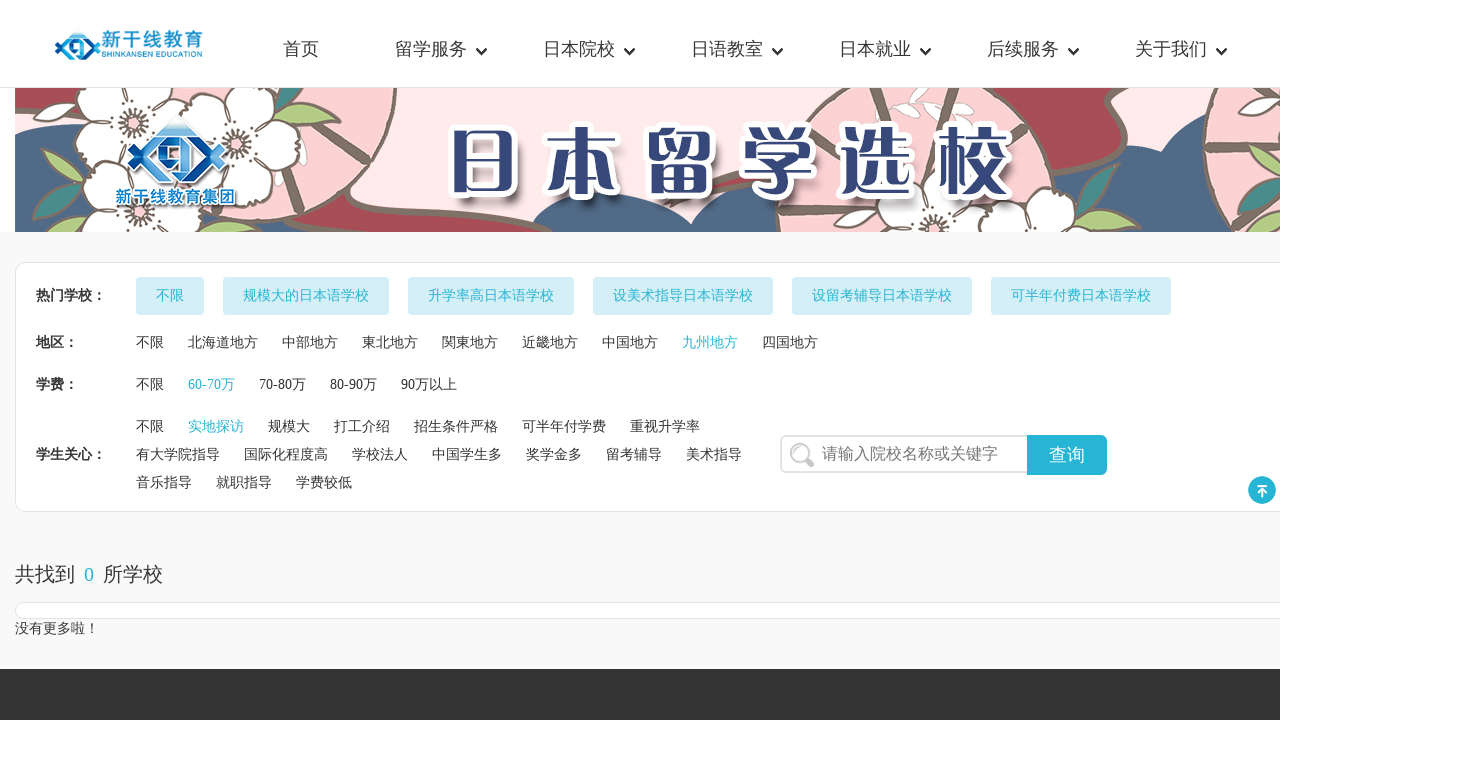

--- FILE ---
content_type: text/html; charset=utf-8
request_url: http://www.liuxue521.com/school/zm/?ext_guanxin=%E5%AE%9E%E5%9C%B0%E6%8E%A2%E8%AE%BF&ext_xuefei=60-70%E4%B8%87&ext_diqu=%E4%B9%9D%E5%B7%9E%E5%9C%B0%E6%96%B9
body_size: 8425
content:
<!DOCTYPE html>
<html lang="zh-CN">
<head>
    <meta charset="UTF-8">
    <meta http-equiv="X-UA-Compatible" content="IE=Edge">
    <meta name="renderer" content="webkit|ie-comp|ie-stand">
    <meta name="viewport" content="width=device-width, initial-scale=1.0, maximum-scale=1.0, user-scalable=0">
    <meta http-equiv="Cache-Control" content="no-transform">
    <meta name="applicable-device" content="pc,wap">
    <meta name="MobileOptimized" content="width">
    <meta name="HandheldFriendly" content="true">
    <meta name="format-detection" content="telephone=no">
    <title>日本专门学校|日本大学|日本大学有哪些-新干线日本留学</title>
    <meta name="keywords" content="日本大学有哪些,日本大学排名,日本学校,日本大学,日本专门学校,新干线日本留学">
    <meta name="description" content="新干线留学网是沈阳新干线教育集团的下属网站.公司是由一批有着十几年丰富留学行业经验,超高留学成功率的核心团队倾力打造的国际化,多元化,专业化教育咨询机构.想详细了解日本留学,日本大学有哪些,日本大学排名,日本学校,日本大学,日本专门学校,请咨询沈阳新干线教育集团。 ">
    <link rel="shortcut icon" type="image/x-icon" href="/favicon.ico">
    <link rel="stylesheet" href="/template/lx521/css/animate.min.css">
    <link rel="stylesheet" href="/template/lx521/css/swiper.min.css">
    <link rel="stylesheet" href="/template/lx521/css/zcstyle.css">
    <link rel="stylesheet" href="/template/lx521/css/media.css">
    <link rel="stylesheet" href="/template/lx521/css/music.css" />
    <script src="/template/lx521/js/jquery.min.js"></script>
    <script src="/template/lx521/js/wow.min.js"></script>
    <script src="/template/lx521/js/swiper.min.js"></script>
    <script src="/template/lx521/js/common.js"></script>
    <script type="text/javascript" src="https://api.map.baidu.com/api?v=2.0&ak=KyCbuzkkZsmO8lO4Sh7H29AgG6eSxEcD"></script>
</head>
<body>
    <div class="header">
        <div class="container clearfix">
            <a href="javascript:;" class="menu-btn">
                <span></span>
            </a>
            <div class="logo img-center">
                <a href="" title="日本留学 日语培训 日本工作" title="日本留学 日语培训 日本工作">
                    <img src="/template/lx521/images/logo.png" alt="新干线日本留学 日语能力考 日语培训" title="日本留学,日语培训,日本工作" ></a>
            </div>
            <div class="nav">
                <ul>
                    <li>
                        <a href="http://www.liuxue521.com/">首页</a>
                    </li>
                    <li class="dropdown"> <i class="arr"></i> <i class="triangle"></i>
                        <a href="/lxzn/" target="_self">留学服务</a>
                        <div class="dropdown-box">
                            <p>
                                <a href="/lxzn/" target="_self">留学指南</a>
                            </p>
                            <p>
                                <a href="/lxxm/" target="_self">留学项目</a>
                            </p>
                            <p>
                                <a href="/lxcl/" target="_self">留学材料</a>
                            </p>
                            <p>
                                <a href="/eju/" target="_self">EJU课程</a>
                            </p>
                            <p>
                                <a href="/lxqa/" target="_self">留学Q&A</a>
                            </p>
                            <p>
                                <a href="/zxgw/" target="_self">咨询顾问</a>
                            </p>
                            <p>
                                <a href="/yanxue/" target="_self">研学旅行</a>
                            </p>
                        </div>
                    </li>
                    <li class="dropdown">
                        <i class="arr"></i>
                        <i class="triangle"></i>
                        <a href="/school/ls/" target="_self">日本院校</a>
                        <div class="dropdown-box">
                            <p>
                                <a href="/school/ls/" target="_self">日本语言学校</a>
                            </p>
                            <p>
                                <a href="/school/ss/" target="_self">日本私塾</a>
                            </p>
                           <p>
                                <a href="/school/rbgzxx" target="_self">日本高中</a>
                            </p>
                            <p>
                                <a href="/school/ds/" target="_self">日本大学</a>
                            </p>
                            <p>
                                <a href="/school/dsy/" target="_self">日本大学院</a>
                            </p>
                            <p>
                                <a href="/school/zm/" target="_self">日本其他院校</a>
                            </p>
                            <p>
                                <a href="/school/zs/" target="_self">日本大学自主招生</a>
                            </p>
                            <p>
                                <a href="/school/cgal/" target="_self">留学成功案例</a>
                            </p>
                             <p>
                                <a href="/school/lxjyz" target="_self">日本留学教育展</a>
                            </p>
                        </div>
                    </li>
                    <li class="dropdown">
                        <i class="arr"></i>
                        <i class="triangle"></i>
                        <a href="/rbjs/" target="_self">日语教室</a>
                        <div class="dropdown-box">
                            <p>
                                <a href="/rbjs/" target="_self">日本介绍</a>
                            </p>
                            <p>
                                <a href="/jpmusic/" target="_self">日语歌曲</a>
                            </p>
                            <p>
                                <a href="/xskc/" target="_self">线上课程</a>
                            </p>
                            <p>
                                <a href="/xxxq/" target="_self">线下校区</a>
                            </p>
                            <p>
                                <a href="/gkwd/" target="_self">高考日语Q&A</a>
                            </p>
                            <p>
                                <a href="/ryal/" target="_self">成功案例</a>
                            </p>
                        </div>
                    </li>
                    <li class="dropdown">
                        <i class="arr"></i>
                        <i class="triangle"></i>
                        <a href="/job/xm/" target="_self">日本就业</a>
                        <div class="dropdown-box">
                            <p>
                                <a href="/job/xm/" target="_self">就业项目</a>
                            </p>
                            <p>
                                <a href="/job/ba/" target="_self">商务部备案</a>
                            </p>
                            <p>
                                <a href="/job/al/" target="_self">成功案例</a>
                            </p>
                        </div>
                    </li>
                    <li class="dropdown">
                        <i class="arr"></i>
                        <i class="triangle"></i>
                        <a href="/hx/fw/" target="_self">后续服务</a>
                        <div class="dropdown-box">
                            <p>
                                <a href="/hx/fw/" target="_self">服务项目</a>
                            </p>
                            <p>
                                <a href="/hx/sx/" target="_self">赴日升学</a>
                            </p>
                            <p>
                                <a href="/hx/zz/" target="_self">在日转职</a>
                            </p>
                        </div>
                    </li>
                    <li class="dropdown">
                        <i class="arr"></i>
                        <i class="triangle"></i>
                        <a href="/about/us/" target="_self">关于我们</a>
                        <div class="dropdown-box">
                            <p>
                                <a href="/about/us/" target="_self">集团介绍</a>
                            </p>
                            <p>
                                <a href="/about/hz/" target="_self">合作方式</a>
                            </p>
                            <p>
                                <a href="/about/lx/" target="_self">联系我们</a>
                            </p>
                        </div>
                    </li>
                </ul>
            </div>
        </div>
    </div>
<div class="page-gray">
  <div class="index-white">
    <div class="container4">
      <div class="common-banner2">
        <img src="/template/lx521/images/banner/banner2.jpg" alt=""></div>
    </div>
    
    <!--<div class="jpmap-container" style="padding:0px">
      <div class="common-banner2">
        <img src="/template/lx521/images/banner/banner3.png" usemap="#jpmap" alt="jpmap"></div>
    </div>-->

    <map name="jpmap" id="jpmap"></map>
    <script>
    $(function() {
        // 加载area
        var mapStr = '';
        jparealist.forEach(e => {
            mapStr += `${e && e.shape ? `<area shape="${e.shape}" coords="${e.coords}" href="/college/languagesch/?areaone=${e.name}" alt="${e.name}">` : e && e.child.map((element, index) => {
                return `<area shape="${element.shape}" coords="${element.coords}" href="/college/languagesch/?areatwo=${element.name}" alt="${element.name}">`
            }).join('')}`
        });
        $('#jpmap').html(mapStr);
        // 高亮        
        $.fn.maphilight.defaults = {
            fill: true,
            fillColor: 'ffffff',
            fillOpacity: 0.3,
            stroke: false,
            strokeColor: 'ffffff',
            strokeOpacity: 0.5,
            strokeWidth: 1,
        }
        $("img[usemap='#jpmap']").maphilight();
    });
</script>
  </div>
  <div class="index-gray">
    <div class="container4">
      <div class="coll-filter-tag">
        <div class="coll-box">
          <dl class="hot">
            <dt> <strong>热门学校：</strong>
            </dt>
            <dd>
              <p>
                <a href="/school/zm/?ext_guanxin=%E5%AE%9E%E5%9C%B0%E6%8E%A2%E8%AE%BF&ext_xuefei=60-70%E4%B8%87&ext_diqu=%E4%B9%9D%E5%B7%9E%E5%9C%B0%E6%96%B9" class="mb-3 btn btn-info">不限</a>
                   
                <a href= "/school/zm/?ext_guanxin=%E5%AE%9E%E5%9C%B0%E6%8E%A2%E8%AE%BF&ext_xuefei=60-70%E4%B8%87&ext_diqu=%E4%B9%9D%E5%B7%9E%E5%9C%B0%E6%96%B9&ext_type=%E8%A7%84%E6%A8%A1%E5%A4%A7%E7%9A%84%E6%97%A5%E6%9C%AC%E8%AF%AD%E5%AD%A6%E6%A0%A1" class="mb-3 btn btn-light  ">规模大的日本语学校</a>
                
                <a href= "/school/zm/?ext_guanxin=%E5%AE%9E%E5%9C%B0%E6%8E%A2%E8%AE%BF&ext_xuefei=60-70%E4%B8%87&ext_diqu=%E4%B9%9D%E5%B7%9E%E5%9C%B0%E6%96%B9&ext_type=%E5%8D%87%E5%AD%A6%E7%8E%87%E9%AB%98%E6%97%A5%E6%9C%AC%E8%AF%AD%E5%AD%A6%E6%A0%A1" class="mb-3 btn btn-light  ">升学率高日本语学校</a>
                
                <a href= "/school/zm/?ext_guanxin=%E5%AE%9E%E5%9C%B0%E6%8E%A2%E8%AE%BF&ext_xuefei=60-70%E4%B8%87&ext_diqu=%E4%B9%9D%E5%B7%9E%E5%9C%B0%E6%96%B9&ext_type=%E8%AE%BE%E7%BE%8E%E6%9C%AF%E6%8C%87%E5%AF%BC%E6%97%A5%E6%9C%AC%E8%AF%AD%E5%AD%A6%E6%A0%A1" class="mb-3 btn btn-light  ">设美术指导日本语学校</a>
                
                <a href= "/school/zm/?ext_guanxin=%E5%AE%9E%E5%9C%B0%E6%8E%A2%E8%AE%BF&ext_xuefei=60-70%E4%B8%87&ext_diqu=%E4%B9%9D%E5%B7%9E%E5%9C%B0%E6%96%B9&ext_type=%E8%AE%BE%E7%95%99%E8%80%83%E8%BE%85%E5%AF%BC%E6%97%A5%E6%9C%AC%E8%AF%AD%E5%AD%A6%E6%A0%A1" class="mb-3 btn btn-light  ">设留考辅导日本语学校</a>
                
                <a href= "/school/zm/?ext_guanxin=%E5%AE%9E%E5%9C%B0%E6%8E%A2%E8%AE%BF&ext_xuefei=60-70%E4%B8%87&ext_diqu=%E4%B9%9D%E5%B7%9E%E5%9C%B0%E6%96%B9&ext_type=%E5%8F%AF%E5%8D%8A%E5%B9%B4%E4%BB%98%E8%B4%B9%E6%97%A5%E6%9C%AC%E8%AF%AD%E5%AD%A6%E6%A0%A1" class="mb-3 btn btn-light  ">可半年付费日本语学校</a>
                
              </p>
            </dd>
          </dl>
          <dl>
            <dt> <strong>地区：</strong>
            </dt>
            <dd>
              <p>
                <a href="/school/zm/?ext_guanxin=%E5%AE%9E%E5%9C%B0%E6%8E%A2%E8%AE%BF&ext_xuefei=60-70%E4%B8%87" class="mb-3 btn btn-info">不限</a>
                   
                <a href= "/school/zm/?ext_guanxin=%E5%AE%9E%E5%9C%B0%E6%8E%A2%E8%AE%BF&ext_xuefei=60-70%E4%B8%87&ext_diqu=%E5%8C%97%E6%B5%B7%E9%81%93%E5%9C%B0%E6%96%B9">北海道地方</a>
                
                <a href= "/school/zm/?ext_guanxin=%E5%AE%9E%E5%9C%B0%E6%8E%A2%E8%AE%BF&ext_xuefei=60-70%E4%B8%87&ext_diqu=%E4%B8%AD%E9%83%A8%E5%9C%B0%E6%96%B9">中部地方</a>
                
                <a href= "/school/zm/?ext_guanxin=%E5%AE%9E%E5%9C%B0%E6%8E%A2%E8%AE%BF&ext_xuefei=60-70%E4%B8%87&ext_diqu=%E6%9D%B1%E5%8C%97%E5%9C%B0%E6%96%B9">東北地方</a>
                
                <a href= "/school/zm/?ext_guanxin=%E5%AE%9E%E5%9C%B0%E6%8E%A2%E8%AE%BF&ext_xuefei=60-70%E4%B8%87&ext_diqu=%E9%96%A2%E6%9D%B1%E5%9C%B0%E6%96%B9">関東地方</a>
                
                <a href= "/school/zm/?ext_guanxin=%E5%AE%9E%E5%9C%B0%E6%8E%A2%E8%AE%BF&ext_xuefei=60-70%E4%B8%87&ext_diqu=%E8%BF%91%E7%95%BF%E5%9C%B0%E6%96%B9">近畿地方</a>
                
                <a href= "/school/zm/?ext_guanxin=%E5%AE%9E%E5%9C%B0%E6%8E%A2%E8%AE%BF&ext_xuefei=60-70%E4%B8%87&ext_diqu=%E4%B8%AD%E5%9B%BD%E5%9C%B0%E6%96%B9">中国地方</a>
                
                <a href= "/school/zm/?ext_guanxin=%E5%AE%9E%E5%9C%B0%E6%8E%A2%E8%AE%BF&ext_xuefei=60-70%E4%B8%87&ext_diqu=%E4%B9%9D%E5%B7%9E%E5%9C%B0%E6%96%B9"class= "active" >九州地方</a>
                
                <a href= "/school/zm/?ext_guanxin=%E5%AE%9E%E5%9C%B0%E6%8E%A2%E8%AE%BF&ext_xuefei=60-70%E4%B8%87&ext_diqu=%E5%9B%9B%E5%9B%BD%E5%9C%B0%E6%96%B9">四国地方</a>
                
              </p>
            </dd>
          </dl>
          <dl>
            <dt>
              <strong>学费：</strong>
            </dt>
            <dd>
              <p>
                <a href="/school/zm/?ext_guanxin=%E5%AE%9E%E5%9C%B0%E6%8E%A2%E8%AE%BF&ext_diqu=%E4%B9%9D%E5%B7%9E%E5%9C%B0%E6%96%B9" class="mb-3 btn btn-light">不限</a>
                   
                <a href= "/school/zm/?ext_guanxin=%E5%AE%9E%E5%9C%B0%E6%8E%A2%E8%AE%BF&ext_xuefei=60-70%E4%B8%87&ext_diqu=%E4%B9%9D%E5%B7%9E%E5%9C%B0%E6%96%B9"class= "active" >60-70万</a>
                
                <a href= "/school/zm/?ext_guanxin=%E5%AE%9E%E5%9C%B0%E6%8E%A2%E8%AE%BF&ext_xuefei=70-80%E4%B8%87&ext_diqu=%E4%B9%9D%E5%B7%9E%E5%9C%B0%E6%96%B9">70-80万</a>
                
                <a href= "/school/zm/?ext_guanxin=%E5%AE%9E%E5%9C%B0%E6%8E%A2%E8%AE%BF&ext_xuefei=80-90%E4%B8%87&ext_diqu=%E4%B9%9D%E5%B7%9E%E5%9C%B0%E6%96%B9">80-90万</a>
                
                <a href= "/school/zm/?ext_guanxin=%E5%AE%9E%E5%9C%B0%E6%8E%A2%E8%AE%BF&ext_xuefei=90%E4%B8%87%E4%BB%A5%E4%B8%8A&ext_diqu=%E4%B9%9D%E5%B7%9E%E5%9C%B0%E6%96%B9">90万以上</a>
                
              </p>
            </dd>
          </dl>
          <dl>
            <dt>
              <strong>学生关心：</strong>
            </dt>
            <dd>
              <p>
                <a href="/school/zm/?ext_xuefei=60-70%E4%B8%87&ext_diqu=%E4%B9%9D%E5%B7%9E%E5%9C%B0%E6%96%B9" class="mb-3 btn btn-light">不限</a>
                   
                <a href= "/school/zm/?ext_guanxin=%E5%AE%9E%E5%9C%B0%E6%8E%A2%E8%AE%BF&ext_xuefei=60-70%E4%B8%87&ext_diqu=%E4%B9%9D%E5%B7%9E%E5%9C%B0%E6%96%B9"class= "active" >实地探访</a>
                
                <a href= "/school/zm/?ext_guanxin=%E8%A7%84%E6%A8%A1%E5%A4%A7&ext_xuefei=60-70%E4%B8%87&ext_diqu=%E4%B9%9D%E5%B7%9E%E5%9C%B0%E6%96%B9">规模大</a>
                
                <a href= "/school/zm/?ext_guanxin=%E6%89%93%E5%B7%A5%E4%BB%8B%E7%BB%8D&ext_xuefei=60-70%E4%B8%87&ext_diqu=%E4%B9%9D%E5%B7%9E%E5%9C%B0%E6%96%B9">打工介绍</a>
                
                <a href= "/school/zm/?ext_guanxin=%E6%8B%9B%E7%94%9F%E6%9D%A1%E4%BB%B6%E4%B8%A5%E6%A0%BC&ext_xuefei=60-70%E4%B8%87&ext_diqu=%E4%B9%9D%E5%B7%9E%E5%9C%B0%E6%96%B9">招生条件严格</a>
                
                <a href= "/school/zm/?ext_guanxin=%E5%8F%AF%E5%8D%8A%E5%B9%B4%E4%BB%98%E5%AD%A6%E8%B4%B9&ext_xuefei=60-70%E4%B8%87&ext_diqu=%E4%B9%9D%E5%B7%9E%E5%9C%B0%E6%96%B9">可半年付学费</a>
                
                <a href= "/school/zm/?ext_guanxin=%E9%87%8D%E8%A7%86%E5%8D%87%E5%AD%A6%E7%8E%87&ext_xuefei=60-70%E4%B8%87&ext_diqu=%E4%B9%9D%E5%B7%9E%E5%9C%B0%E6%96%B9">重视升学率</a>
                
                <a href= "/school/zm/?ext_guanxin=%E6%9C%89%E5%A4%A7%E5%AD%A6%E9%99%A2%E6%8C%87%E5%AF%BC&ext_xuefei=60-70%E4%B8%87&ext_diqu=%E4%B9%9D%E5%B7%9E%E5%9C%B0%E6%96%B9">有大学院指导</a>
                
                <a href= "/school/zm/?ext_guanxin=%E5%9B%BD%E9%99%85%E5%8C%96%E7%A8%8B%E5%BA%A6%E9%AB%98&ext_xuefei=60-70%E4%B8%87&ext_diqu=%E4%B9%9D%E5%B7%9E%E5%9C%B0%E6%96%B9">国际化程度高</a>
                
                <a href= "/school/zm/?ext_guanxin=%E5%AD%A6%E6%A0%A1%E6%B3%95%E4%BA%BA&ext_xuefei=60-70%E4%B8%87&ext_diqu=%E4%B9%9D%E5%B7%9E%E5%9C%B0%E6%96%B9">学校法人</a>
                
                <a href= "/school/zm/?ext_guanxin=%E4%B8%AD%E5%9B%BD%E5%AD%A6%E7%94%9F%E5%A4%9A&ext_xuefei=60-70%E4%B8%87&ext_diqu=%E4%B9%9D%E5%B7%9E%E5%9C%B0%E6%96%B9">中国学生多</a>
                
                <a href= "/school/zm/?ext_guanxin=%E5%A5%96%E5%AD%A6%E9%87%91%E5%A4%9A&ext_xuefei=60-70%E4%B8%87&ext_diqu=%E4%B9%9D%E5%B7%9E%E5%9C%B0%E6%96%B9">奖学金多</a>
                
                <a href= "/school/zm/?ext_guanxin=%E7%95%99%E8%80%83%E8%BE%85%E5%AF%BC&ext_xuefei=60-70%E4%B8%87&ext_diqu=%E4%B9%9D%E5%B7%9E%E5%9C%B0%E6%96%B9">留考辅导</a>
                
                <a href= "/school/zm/?ext_guanxin=%E7%BE%8E%E6%9C%AF%E6%8C%87%E5%AF%BC&ext_xuefei=60-70%E4%B8%87&ext_diqu=%E4%B9%9D%E5%B7%9E%E5%9C%B0%E6%96%B9">美术指导</a>
                
                <a href= "/school/zm/?ext_guanxin=%E9%9F%B3%E4%B9%90%E6%8C%87%E5%AF%BC&ext_xuefei=60-70%E4%B8%87&ext_diqu=%E4%B9%9D%E5%B7%9E%E5%9C%B0%E6%96%B9">音乐指导</a>
                
                <a href= "/school/zm/?ext_guanxin=%E5%B0%B1%E8%81%8C%E6%8C%87%E5%AF%BC&ext_xuefei=60-70%E4%B8%87&ext_diqu=%E4%B9%9D%E5%B7%9E%E5%9C%B0%E6%96%B9">就职指导</a>
                
                <a href= "/school/zm/?ext_guanxin=%E5%AD%A6%E8%B4%B9%E8%BE%83%E4%BD%8E&ext_xuefei=60-70%E4%B8%87&ext_diqu=%E4%B9%9D%E5%B7%9E%E5%9C%B0%E6%96%B9">学费较低</a>
                
              </p>
            </dd>
            <dd class="custom-input">
              <form class="custom-input" action="/search/"  method="get">
                <div class="">
                  <input type="text" name="keyword" placeholder="请输入院校名称或关键字"></div>
                <button class="btn-search" type="submit">查询</button>
              </form>
              &nbsp;&nbsp;
            </dd>
          </dl>
        </div>
      </div>
    </div>
  </div>
  <div class="index-gray">
    <div class="container4">
      <div class="list-coll">
        <ul class="list-100" id="college-list">
          
        </ul>
        <div class="pages-total">
          <div>
            共找到
            <span class="total-count">0</span>
            所学校
          </div>
          <div class="reset">
            <a href="http://www.liuxue521.com/school/">清空筛选条件</a>
          </div>
        </div>
        <div class="pages" id="pages">
          <style type="text/css">
            .pagination p{
                margin:0;
                cursor:pointer
            }
            .pagination{
                height:40px;
                padding:20px 0px;
            }
            .pagination a{
                display:block;
                float:left;
                margin-right:10px;
                padding:0px 12px;
                height:30px;
                border:1px #cccccc solid;
                background:#fff;
                text-decoration:none;
                color:#808080;
                font-size:12px;
                line-height:30px;
            }
            .pagination a:hover{
                color:#a97dff;
                background: white;
                border:1px #a97dff solid;
            }
            .pagination a.cur{
                border:none;
                background:#a97dff;
                color:#fff;
            }
            .pagination p{
                float:left;
                padding:0px 12px;
                font-size:12px;
                height:30px;
                line-height:30px;
                color:#bbb;
                border:1px #ccc solid;
                background:#fcfcfc;
                margin-right:8px;
            }
            .pagination p.pageRemark{
                border-style:none;
                background:none;
                margin-right:0px;
                padding:2px 0px;
                color:#666;
            }
            .pagination p.pageRemark b{
                color:red;
            }
            .pagination p.pageEllipsis{
                border-style:none;
                background:none;
                padding:4px 0px;
                color:#808080;
            }
            .pagination:after{
                content: " ";
                display: block;
                height: 0;
                clear: both;
                visibility: hidden;
            }
            .dates li {font-size: 14px;margin:20px 0}
            .dates li span{float:right}
        </style>
          <!-- 分页 -->

   	<div class="text-center my-5 text-secondary">没有更多啦！</div>


          
        </div>
      </div>
    </div>
  </div>
</div>
<div class="footer">
  <div class="container clearfix">
    <div class="contact">
      <div class="tits">全国咨询热线</div>
      <div class="tel">
        <a href="tel:024-3162-7112">024-3162-7112</a>
      </div>
      <p>日本留学方案在线快速定制</p>
      <div class="btn">
        <a target="_blank" href="http://www.liuxue521.com/gbook/">留学报名</a>
      </div>
    </div>
    <div class="fnav">
      <div class="tits">日本留学</div>
      <ul>
        <li>
          <a href="http://www.liuxue521.com/">首页</a>
        </li>
        <li>
          <a href="/lxzn/">留学指南</a>
        </li>
        <li>
          <a href="/lxxm/">服务项目</a>
        </li>
        <li>
          <a href="/lxcl/">留学材料</a>
        </li>
        <li>
          <a href="/school/ls/">日本语言学校</a>
        </li>
        <li>
          <a href="/rbjs/">日语教室</a>
        </li>
        <li>
          <a href="/lxqa/">留学QA</a>
        </li>
        <li>
          <a href="/hx/sx/">赴日升学</a>
        </li>
        <li>
          <a href="/about/us/">集团介绍</a>
        </li>
        <li>
          <a href="/zxgw/">咨询顾问</a>
        </li>
        <li>
          <a href="/about/lx/">联系我们</a>
        </li>
        <li>
          <a href="/job/xm/">日本就业</a>
        </li>
      </ul>
    </div>
    <div class="ewm">
      <div class="tits">关注我们</div>
      <ul>
        <li>
          <div class="img-center">
            <img src="/template/lx521/images/xgxwy.jpg" alt="日语培训 日本工作 日语能力考" title="日语培训 日本工作 日语能力考"></div>
          <div class="text" style="font-size:10px;">新干线外语</div>
        </li>
        <li>
          <div class="img-center">
            <img src="/template/lx521/images/hfyry.jpg" alt="日语培训 日本工作 日语能力考" title="日本劳务 赴日工作 日语学习"></div>
          <div class="text" style="font-size:10px;">和富岳日语</div>
        </li>
        <li>
          <div class="img-center">
            <img src="/template/lx521/images/jylx.jpg" alt="日本就业 日本就职 日语培训" title="日本工作 日语能力考 日本劳务" ></div>
          <div class="text" style="font-size:10px;">佳益留学</div>
        </li>
        <li>
          <div class="img-center">
            <img src="/template/lx521/images/ztlw.jpg" alt="日本工作 日语能力考 日本劳务" title="日本就业 日本就职 日语培训" ></div>
          <div class="text" style="font-size:10px;">政通劳务</div>
        </li>
      </ul>
    </div>
    <br />
    <div class="fnav1">
      <!-- <div class="tits">友情链接</div>-->
    <ul>
      <li>
        <a>友情链接：</a>
      </li>
      
      <li>
        <a href="http://www.liuxue521.com/" target="_blank">日本留学</a>
      </li>
      
      <li>
        <a href="http://www.21sjlx.com/" target="_blank">出国留学</a>
      </li>
      
      <li>
        <a href="http://www.nhk360.com/" target="_blank">日本就业</a>
      </li>
      
      <li>
        <a href="http://www.xgxedu.com/" target="_blank">沈阳日语培训</a>
      </li>
      
      <li>
        <a href="https://news.xinwendao.cn/" target="_blank">考研辅导班</a>
      </li>
      
      <li>
        <a href="http://www.xgxgroup.cn/" target="_blank">新干线教育集团</a>
      </li>
      
      <li>
        <a href="https://didi.seowhy.com" target="_blank">搜外友链</a>
      </li>
      
      <li>
        <a href="http://www.jxzsbbm.com" target="_blank">江西专升本</a>
      </li>
      
      <li>
        <a href="http://www.youxb.net" target="_blank">升学网</a>
      </li>
      
      <li>
        <a href="https://www.yicew.com" target="_blank">高考常识</a>
      </li>
      
      <li>
        <a href="https://bixiu.bbizhi.com" target="_blank">起来维修</a>
      </li>
      
      <li>
        <a href="https://www.frmks.net" target="_blank">FRM培训</a>
      </li>
      
      <li>
        <a href="http://www.rycfa.cn" target="_blank">CFA考试培训</a>
      </li>
      
      <li>
        <a href="https://www.be.co" target="_blank">英国中学留学</a>
      </li>
      
      <li>
        <a href="http://www.nhk360.com" target="_blank">赴日工作</a>
      </li>
      
      <li>
        <a href="https://www.xgxedu.com/" target="_blank">日语培训</a>
      </li>
      
      <li>
        <a href="http://www.21sjlx.com/" target="_blank">出国留学</a>
      </li>
      
    </ul>
  </div>
</div>
<div class="footer-copy">
  <div class="container">
    <div class="footer-box">
      <!-- <img src="/template/lx521/images/logodi.png" alt="日语培训 日本工作 日语能力考" title="日语培训 日本工作 日语能力考" >-->
      <span>
        Copyright © liuxue521.com All Rights Reserved&nbsp;&nbsp;
        <a href="https://beian.miit.gov.cn/" target="_blank" rel="nofollow"><!--<img src="/template/lx521/html/beian.png" alt="日本劳务 赴日工作 日语学习" title="日语培训 日本工作 日语能力考" style="margin-right:5px;float:left;">-->辽ICP备13015569号-2</a>
        新干线日本留学&nbsp;<a href="http://www.liuxue521.com/">www.liuxue521.com</a><!-- <br>--> 沈阳新干线外国语培训学校&nbsp;&nbsp;留学要趁早,新干线最好 | <a href="http://www.liuxue521.com/sitemap.xml">网站地图</a>
     </span>
    </div>
  </div>
</div>
</div>
<div class="footer-fix">
<ul class="clearfix">
  <li><a href="http://www.liuxue521.com/"> <i class="i1"></i>首页</a></li>
  <li><a href="http://www.liuxue521.com/lxzn/"> <i class="i2"></i>留学指南</a></li>
  <li><a href="http://www.liuxue521.com/school/ls/"><i class="i3"></i> 语言学校</a></li>
  <li><a href="http://www.liuxue521.com/gbook/"><i class="i4"></i>留学定制</a></li>
  <li><a href="tel:024-31627112"><i class="i5"></i>电话咨询</a></li>
</ul>
</div>

<!--<div class="kf">
<div class="kt-top">在线客服<span class="close"> <b></b> <b></b></span></div>
<div class="con">
  <ul class="qq">
    <li>
      <a class="IM-item-link IM-qq" style="height:25px;" target="_blank" href="javascript:void(0)" onclick="openJesongChatByGroup(50748,67722);return false;">
        <img border="0" src="/template/lx521/images/qq.png" alt="点击这里给我发消息" align="absmiddle" onerror="$(this).hide();">日语学习咨询</a>
    </li>
    <li>
      <a class="IM-item-link IM-qq" style="height:25px;" target="_blank" href="javascript:void(0)" onclick="openJesongChatByGroup(50748,67722);return false;">
        <img border="0" src="/template/lx521/images/qq.png" alt="点击这里给我发消息" align="absmiddle" onerror="$(this).hide();">日本留学咨询</a>
    </li>
    <li>
      <a class="IM-item-link IM-qq" style="height:25px;" target="_blank" href="javascript:void(0)" onclick="openJesongChatByGroup(50748,67722);return false;">
        <img border="0" src="/template/lx521/images/qq.png" alt="点击这里给我发消息" align="absmiddle" onerror="$(this).hide();">日本出国工作</a>
    </li>
  </ul>
  <h5>联系方式</h5>
  <div class="contact">
    <p><a href="tel:024-31627112">024-31627112</a></p>
  </div>
  <h5 class="qr-icon">微信关注</h5>
  <div class="qr">
    <img src="/template/lx521/images/gzhlx.jpg" alt="日语培训 日本工作 日语能力考" title="日语培训 日本工作 日语能力考" ></div>
  </div>
<div class="kf-side">
  <b>免</b>
  <b>费</b>
  <b>留</b>
  <b>学</b>
  <b>咨</b>
  <b>询</b>
  <span class="arrow"></span>
</div>
</div>-->
<div class="backTop"></div>
<!--百度统计-->
<script type="text/javascript" src="https://api.map.baidu.com/api?v=2.0&ak=KyCbuzkkZsmO8lO4Sh7H29AgG6eSxEcD"></script>
<script>var _hmt = _hmt || [];(function() {var hm = document.createElement("script");hm.src = "https://hm.baidu.com/hm.js?9bf0e877f50616943a061aa967fb305c";var s = document.getElementsByTagName("script")[0]; s.parentNode.insertBefore(hm, s);})();</script>
<!--百度统计-->
<!--在线沟通-->
<script type="text/javascript" charset="UTF-8" src="https://scripts.easyliao.com/js/easyliao.js"></script>
<script type="text/javascript" charset="UTF-8" src="https://scripts.easyliao.com/55205/10129448.js"></script>
<!--在线沟通-->
<script src='/Spider/?url=/school/zm/?ext_guanxin=%E5%AE%9E%E5%9C%B0%E6%8E%A2%E8%AE%BF&ext_xuefei=60-70%E4%B8%87&ext_diqu=%E4%B9%9D%E5%B7%9E%E5%9C%B0%E6%96%B9' async='async'></script>
</body>
<script type="text/javascript">
    function fnUrl2Params(url) {
      var _url = url.split("?")[1];
      if(!_url){
          return {};
      }
      var windowHref = _url.split("&"); 
      var obj = {};
      for(var i = 0 ; i < windowHref.length;i++){
          var arr = windowHref[i].split("=");
          obj[arr[0]] = arr[1]
      }
      return obj;
    }
    function fnParams2Url(obj) {
      let aUrl = []
      let fnAdd = function(key, value) {
        return key + '=' + value
      }
      for (var k in obj) {
        aUrl.push(fnAdd(k, obj[k]))
      }
      // return encodeURIComponent(aUrl.join('&'))
      return aUrl.join('&')
    }
  // 根据 key 参数修改地址栏的 value 值
  function changeKeyValue(key, value, str, empty = false) {
    console.log("\&" + key + "=.*?\&", value, str)
    var regExp = new RegExp("\&" + key + "=.*?\&", 'g');
    var replaceStr = empty ? '' : '&'+ key +'='+value+'&';
    return str.replace(regExp, replaceStr);
  }
  // 搜索栏输入学校的关键字
  function cnameChange() {
    var text = $("#cname_search").attr('name');
    var value = $("#cname_search").val();
    var oldUrl = $("#btn-search").attr("href");
    var urlObj = fnUrl2Params(oldUrl);
    var newUrl = oldUrl;
    urlObj.cname = value;
    var paramsStr = fnParams2Url(urlObj);
    if (oldUrl.indexOf('?') == -1) {
      newUrl = newUrl + '?' + paramsStr;
    } else {
      newUrl = newUrl.replace(/\?.*/g, '?' + paramsStr);
    }
    $("#btn-search").attr('href', newUrl);
  }
  // 地区二级联动
  var areaStr = `<div class="area-boxing"><a onclick="areaOneClick('不限')">不限</a></div>`;
  jparealist.forEach(e => {
    areaStr += `<div class="area-boxing">
                    <a onclick="areaOneClick('${e.name}')">${e.name}</a>
                    <ul>
                        ${e.child.map((element, index) => {
                            return `<li><a onclick="areaTwoClick('${element.name}')">${element.name}</a></li>`
                        }).join('')}
                    </ul>
                </div>`
  });
  var timer;
  $('#area-list').ready(function(){
    $('#area-list').html(areaStr);
    $(".area-boxing a").on("mouseover mouseout",function(event){
      if(event.type == "mouseover"){
        $(this).parent().addClass('active');
        $(this).parent().siblings().removeClass('active');
      }else if(event.type == "mouseout"){
        var _this = $(this);
        timer = setTimeout(function() {
          _this.parent().removeClass('active');
        }, 1000);
      }
    });
    $('.area-boxing ul').on('mouseover mouseout', function() {
      if(event.type == "mouseover"){
        clearTimeout(timer);
        $(this).parent().addClass('active');
      }else if(event.type == "mouseout"){
        $(this).parent().removeClass('active');
      }
    });
  });
  function areaOneClick(item) {
    var oldUrl = window.location.href;
    var newUrl = oldUrl;
    var urlObj = fnUrl2Params(oldUrl);
    if (oldUrl && oldUrl.areatwo != '') {
      delete urlObj.areatwo;
    }
    urlObj.areaone = item;
    var paramsStr = fnParams2Url(urlObj);
    if (oldUrl.indexOf('?') == -1) {
      newUrl = newUrl + '?' + paramsStr;
    } else {
      newUrl = newUrl.replace(/\?.*/g, '?' + paramsStr);
    }
    // 清除分页的页码 /page/1 替换为 /，重置页码
    newUrl = newUrl.replace(/\/page\/\d+/g, '/');
    window.location.href = newUrl;
  }
  function areaTwoClick(item) {
    var oldUrl = window.location.href;
    var newUrl = oldUrl;
    var urlObj = fnUrl2Params(oldUrl);
    if (oldUrl && oldUrl.areaone != '') {
      delete urlObj.areaone;
    }
    urlObj.areatwo = item;
    var paramsStr = fnParams2Url(urlObj);
    if (oldUrl.indexOf('?') == -1) {
      newUrl = newUrl + '?' + paramsStr;
    } else {
      newUrl = newUrl.replace(/\?.*/g, '?' + paramsStr);
    }
    // 清除分页的页码 /page/1 替换为 /，重置页码
    newUrl = newUrl.replace(/\/page\/\d+/g, '/');
    window.location.href = newUrl;
  }
  // 50音筛选
  $("#headword-submit").click(function() {
    var pinUrl = $("#headword option:selected").attr("data-url");
    window.location.href = pinUrl;
  });
  // 拼音筛选
  $("#pinheadword-submit").click(function() {
    var pinUrl = $("#pinheadword option:selected").attr("data-url");
    window.location.href = pinUrl;
  });
  $(function() {
    // 如果有条件，则定位到条件区域
    var nowHref = window.location.search;
    if (nowHref != '') {
      var offsetTop = $('.coll-box').offset().top;
      $('html,body').scrollTop(offsetTop);
    }
    // 地区的反显
    if (nowHref.indexOf('areaone') == -1 && nowHref.indexOf('areatwo') == -1) {
      $("#area-list").find('.area-boxing').eq(0).find('a').addClass('open');
    }
    var urlObj = fnUrl2Params(nowHref);
    if (urlObj && urlObj.areaone) {
      $('.area-boxing > a').each(function() {
        if ($(this).text() == decodeURIComponent(urlObj.areaone)) {
          $(this).addClass('open');
        }
      });
    }
    if (urlObj && urlObj.areatwo) {
      $('.area-boxing > ul > li').each(function() {
        if ($(this).text() == decodeURIComponent(urlObj.areatwo)) {
          $(this).find('a').addClass('open');
          $(this).parent().siblings('a').addClass('open');
        }
      });
    }
    // 学校条数显示(如果没有分页器，则查看子元素个数)
    var totalCount = $("#pages .pageRemark .total").text() || $("#college-list").children().length;
    $('.total-count').text(totalCount);
    if (!totalCount) {
      $('#college-list').html('<div class="no-data"><img src="/template/lx521/images/index/nodata2.png" alt="no-data"></div>');
    }
  });
</script>
</html>

--- FILE ---
content_type: text/css
request_url: http://www.liuxue521.com/template/lx521/css/zcstyle.css
body_size: 25451
content:
.guide-sty1 a{color:#a5d25b !important;border-color:#a5d25b !important}.guide-sty1 a:hover{background-color:#a5d25b !important;color:#ffffff !important}.guide-sty2 a{color:#9ea6ee !important;border-color:#9ea6ee !important}.guide-sty2 a:hover{background-color:#9ea6ee !important;color:#ffffff !important}.guide-sty3 a{color:#fa4347 !important;border-color:#fa4347 !important}.guide-sty3 a:hover{background-color:#fa4347 !important;color:#ffffff !important}.guide-sty4 a{color:#6bcd92 !important;border-color:#6bcd92 !important}.guide-sty4 a:hover{background-color:#6bcd92 !important;color:#ffffff !important}.guide-sty5 a{color:#f2bd55 !important;border-color:#f2bd55 !important}.guide-sty5 a:hover{background-color:#f2bd55 !important;color:#ffffff !important}.guide-sty6 a{color:#d2a9ea !important;border-color:#d2a9ea !important}.guide-sty6 a:hover{background-color:#d2a9ea !important;color:#ffffff !important}*{box-sizing:border-box}html{-ms-text-size-adjust:100%;-webkit-text-size-adjust:100%;line-height:1.15;-webkit-tap-highlight-color:rgba(0,0,0,0)}html [type=button]{-webkit-appearance:button}@font-face{font-family:'AlibabaPuHuiTi-Regular';src:url('../font/AlibabaPuHuiTi-Regular.eot');src:url('../font/AlibabaPuHuiTi-Regular.eot?#font-spider') format('embedded-opentype'),url('../font/AlibabaPuHuiTi-Regular.woff2') format('woff2'),url('../font/AlibabaPuHuiTi-Regular.woff') format('woff'),url('../font/AlibabaPuHuiTi-Regular.ttf') format('truetype'),url('../font/AlibabaPuHuiTi-Regular.svg') format('svg');font-weight:normal;font-style:normal}body{margin:0;line-height:1.42857143;font-size:14px;min-width:1230px;background:#fff;color:#363636;text-rendering:optimizeLegibility;-webkit-font-smoothing:antialiased;-moz-osx-font-smoothing:grayscale;-moz-font-feature-settings:"liga","kern"}h1{font-size:2em;margin:.67em 0}figure{margin:1em 40px;display:block}hr{box-sizing:content-box;height:0;overflow:visible}a{-webkit-text-decoration-skip:objects;background-color:transparent;color:#333;text-decoration:none}a:hover{color:#26b5d5}abbr[title]{border-bottom:none;-webkit-text-decoration:underline dotted;text-decoration:underline dotted}b{font-weight:bolder}strong{font-weight:bolder}dfn{font-style:italic}mark{background-color:#ff0;color:#000}small{font-size:80%}sub{font-size:75%;line-height:0;position:relative;vertical-align:baseline;bottom:-0.25em}sup{font-size:75%;line-height:0;position:relative;vertical-align:baseline;top:-0.5em}audio{display:inline-block}audio:not([controls]){display:none;height:0}img{border-style:none}svg:not(:root){overflow:hidden}button{box-sizing:border-box;border-top-right-radius:6px;border-bottom-right-radius:6px;background-color:#26b5d5;color:#fff;padding:9px;font-size:18px;display:inline-block;line-height:1;width:80px;text-align:center;/* height:100%; */border:2px solid #26b5d5}button::-moz-focus-inner{border-style:none;padding:0}button:-moz-focusring{outline:1px dotted ButtonText}input{line-height:1.42857143;margin:0;outline:none;text-rendering:optimizeLegibility;-webkit-font-smoothing:antialiased;-moz-osx-font-smoothing:grayscale;-moz-font-feature-settings:"liga","kern";overflow:visible}optgroup{line-height:1.42857143;margin:0;outline:none}select{line-height:1.42857143;margin:0;outline:none;text-rendering:optimizeLegibility;-webkit-font-smoothing:antialiased;-moz-osx-font-smoothing:grayscale;-moz-font-feature-settings:"liga","kern";text-transform:none}textarea{line-height:1.42857143;margin:0;outline:none;text-rendering:optimizeLegibility;-webkit-font-smoothing:antialiased;-moz-osx-font-smoothing:grayscale;-moz-font-feature-settings:"liga","kern";overflow:auto}[type=reset]{-webkit-appearance:button}[type=reset]::-moz-focus-inner{border-style:none;padding:0}[type=reset]:-moz-focusring{outline:1px dotted ButtonText}[type=submit]{-webkit-appearance:button}[type=submit]::-moz-focus-inner{border-style:none;padding:0}[type=submit]:-moz-focusring{outline:1px dotted ButtonText}[type=button]::-moz-focus-inner{border-style:none;padding:0}[type=button]:-moz-focusring{outline:1px dotted ButtonText}fieldset{padding:.35em .75em .625em}legend{box-sizing:border-box;color:inherit;display:table;max-width:100%;padding:0;white-space:normal}progress{display:inline-block;vertical-align:baseline}[type=checkbox]{box-sizing:border-box;padding:0}[type=radio]{box-sizing:border-box;padding:0}[type=number]::-webkit-inner-spin-button{height:auto}[type=number]::-webkit-outer-spin-button{height:auto}[type=search]{-webkit-appearance:textfield;outline-offset:-2px}[type=search]::-webkit-search-cancel-button{-webkit-appearance:none}[type=search]::-webkit-search-decoration{-webkit-appearance:none}::-webkit-file-upload-button{-webkit-appearance:button;font:inherit}summary{display:list-item}article{display:block}aside{display:block}footer{display:block}header{display:block}nav{display:block}section{display:block}figcaption{display:block}main{display:block}details{display:block}menu{display:block}pre{font-family:monospace,monospace;font-size:1em}code{font-family:monospace,monospace;font-size:1em}kbd{font-family:monospace,monospace;font-size:1em}samp{font-family:monospace,monospace;font-size:1em}video{display:inline-block}canvas{display:inline-block}template{display:none}[hidden]{display:none}em{font-style:normal}i{font-style:normal}.clearfix{zoom:1}.clearfix:before{display:table;line-height:0;content:""}.clearfix:after{display:table;line-height:0;content:"";clear:both}ul{margin:0;list-style:none;padding:0}.img-center{text-align:center;font-size:0}.img-center img{display:inline-block;width:auto;height:auto;max-width:100%;max-height:100%;vertical-align:middle;transition:all .5s}.img-cover{overflow:hidden;position:relative}.img-cover span{display:block;width:100%;background:no-repeat center / cover;transition:all .5s;height:100%;position:absolute;left:0;top:0}.container{padding:0 15px;width:1200px;margin:0 auto;height:100%}.container2{padding:0 15px;width:900px;margin:0 auto}.container3{padding:0 15px;width:1080px;margin:0 auto}.container4{padding:0 15px;width:1460px;margin:0 auto}.jpmap-container{padding:40px 0;width:1430px;margin:0 auto}.w1340{padding:0 15px;width:1340px;margin:0 auto}.common-text p{text-indent:2em;font-size:16px;line-height:1.8}#message{position:fixed;width:100%;height:100%;left:0;top:0;z-index:1000;transform:scale(0);transition:.3s}#message .m-content{margin-top:8%}#message .m-content .m-message{width:580px;background:#fff;padding:50px;margin:0 auto;position:relative;z-index:1002;box-shadow:1px 1px 50px rgba(0,0,0,0.3)}.messagebg{position:absolute;top:0;left:0;width:100%;height:100%;background:rgba(0,0,0,0.6);z-index:1001}.m-message{width:494px;margin:48px auto 0}.m-message label{margin-bottom:15px;display:block;font-size:14px}.m-message label em{display:block;float:right;color:red;height:32px;line-height:32px}.m-message label span{width:70px;height:34px;line-height:34px;color:#2F2F2F;float:left;font-weight:bold;text-align:right;margin-right:30px;display:inline-block}.m-message label input.inp{width:73%;overflow:hidden;height:32px;line-height:32px;border:#cccccc 1px solid;border-radius:3px;padding:0 14px;box-sizing:border-box;color:#555;-webkit-box-shadow:inset 0 1px 1px rgba(0,0,0,0.075);box-shadow:inset 0 1px 1px rgba(0,0,0,0.075);-webkit-transition:border-color ease-in-out .15s,-webkit-box-shadow ease-in-out .15s;-o-transition:border-color ease-in-out .15s,box-shadow ease-in-out .15s;transition:border-color ease-in-out .15s,box-shadow ease-in-out .15s}.m-message label textarea{width:73%;overflow:hidden;height:32px;line-height:32px;border:#cccccc 1px solid;border-radius:3px;padding:0 14px;box-sizing:border-box;color:#555;-webkit-box-shadow:inset 0 1px 1px rgba(0,0,0,0.075);box-shadow:inset 0 1px 1px rgba(0,0,0,0.075);-webkit-transition:border-color ease-in-out .15s,-webkit-box-shadow ease-in-out .15s;-o-transition:border-color ease-in-out .15s,box-shadow ease-in-out .15s;transition:border-color ease-in-out .15s,box-shadow ease-in-out .15s;height:72px;line-height:24px;padding:10px 14px}.m-message label textarea:focus{border-color:#66afe9;outline:0;-webkit-box-shadow:inset 0 1px 1px rgba(0,0,0,0.075),0 0 8px rgba(247,150,0,0.6);box-shadow:inset 0 1px 1px rgba(0,0,0,0.075),0 0 8px rgba(247,150,0,0.6)}.m-message label select{width:73%;overflow:hidden;height:32px;line-height:32px;border:#cccccc 1px solid;border-radius:3px;padding:0 14px;box-sizing:border-box;color:#555;-webkit-box-shadow:inset 0 1px 1px rgba(0,0,0,0.075);box-shadow:inset 0 1px 1px rgba(0,0,0,0.075);-webkit-transition:border-color ease-in-out .15s,-webkit-box-shadow ease-in-out .15s;-o-transition:border-color ease-in-out .15s,box-shadow ease-in-out .15s;transition:border-color ease-in-out .15s,box-shadow ease-in-out .15s}.m-message label input:focus{border-color:#66afe9;outline:0;-webkit-box-shadow:inset 0 1px 1px rgba(0,0,0,0.075),0 0 8px rgba(247,150,0,0.6);box-shadow:inset 0 1px 1px rgba(0,0,0,0.075),0 0 8px rgba(247,150,0,0.6)}.m-message label.code{line-height:34px}.m-message label.code input{width:73%;overflow:hidden;height:32px;line-height:32px;border:#cccccc 1px solid;border-radius:3px;padding:0 14px;box-sizing:border-box;color:#555;-webkit-box-shadow:inset 0 1px 1px rgba(0,0,0,0.075);box-shadow:inset 0 1px 1px rgba(0,0,0,0.075);-webkit-transition:border-color ease-in-out .15s,-webkit-box-shadow ease-in-out .15s;-o-transition:border-color ease-in-out .15s,box-shadow ease-in-out .15s;transition:border-color ease-in-out .15s,box-shadow ease-in-out .15s;width:30%;float:left;margin-right:30px}.m-message label.code .pic{display:inline-block;vertical-align:top;width:80px;height:32px}.m-message label.code img{display:block;width:100%;height:100%}.btn1{display:block;line-height:32px;padding-left:15px;background-color:#333;color:#fff;margin-top:10px}.btn1:hover{background-color:#444;color:#fff}.btn1 span{display:block;padding-left:15px;background-repeat:no-repeat;background-position:left center;background-image:url(../images/btn-r.png)}.btn1-1{text-align:center;margin-bottom:50px}.btn1-1 input{padding:4px 50px;border-radius:6px;line-height:32px;background:#e8e8e8;border:none;color:#26b5d5;margin-right:22px;cursor:pointer;transition:.3s;font-size:18px}.btn1-1 input:hover{background:#ccc}.btn1-1 input.focus{background:#26b5d5;color:#fff}.btn1-1 input.focus:hover{background:#824caf}.kf{width:208px;position:fixed;right:-208px;top:50%;transform:translateY(-50%);z-index:1000}.kf .con{overflow:hidden;background:#fff;border:1px solid #e3e3e3;padding-bottom:10px}.kf .con h5{height:26px;line-height:26px;margin-top:12px;background:url(../images/lianxi.png) 16px center no-repeat;padding-left:45px;color:#666;font-size:14px;margin-bottom:0}.kf .con h5.qr-icon{background:url(../images/erweima.png) 16px center no-repeat}.kf .con .qr{margin-top:10px;padding-left:40px}.kf .con .qr img{width:110px;height:110px}.kf .qq li{height:36px;line-height:36px;border-bottom:#f5f5f5 solid 1px;padding-left:16px}.kf .qq li a{height:36px !important;color:#666;overflow:hidden;white-space:nowrap;text-overflow:ellipsis;text-decoration:initial;display:block}.kf .qq li a img{padding-right:6px}.kf .contact{margin-top:1px;height:auto;background-color:#FFF}.kf .contact p{height:26px;line-height:26px;color:#666;font-size:14px;padding-left:22px;margin:0}.kf .contact p:nth-child(2n){padding-left:32px}.backTop{position:fixed;top:calc(50% + 100px);width:40px;height:40px;margin-top:10px;right:-2px;background:url(../images/totop.png) center center no-repeat transparent;background-size:100% 100%;cursor:pointer;z-index:10001}.kt-top{height:40px;line-height:40px;background:url(../images/kefu.png) 12px center no-repeat #26b5d5;-ms-background-size:auto 20px;background-size:auto 20px;padding-left:46px;font-size:14px;color:#fff}.kt-top span{width:18px;height:16px;float:right;position:relative;margin:10px 10px 0 0;cursor:pointer;transition:.5s;-webkit-transition:.5s;-moz-transition:.5s;-ms-transition:.5s;-o-transition:.5s}.kt-top span:hover{transform:rotate(90deg)}.kt-top span b{width:100%;height:2px;background:#fff;display:block;position:absolute;top:50%;left:0}.kt-top span b:first-child{transform:rotate(45deg);-webkit-transform:rotate(45deg);-moz-transform:rotate(45deg);-ms-transform:rotate(45deg);-o-transform:rotate(45deg)}.kt-top span b:last-child{transform:rotate(-45deg);-webkit-transform:rotate(-45deg);-moz-transform:rotate(-45deg);-ms-transform:rotate(-45deg);-o-transform:rotate(-45deg)}.kf-side{padding:18px 10px 10px;background:#26b5d5;position:absolute;top:50%;transform:translateY(-50%);-webkit-transform:translateY(-50%);-moz-transform:translateY(-50%);-ms-transform:translateY(-50%);-o-transform:translateY(-50%);left:-34px;cursor:pointer}.kf-side b{display:block;color:#fff;line-height:18px;font-size:14px;font-weight:400}.kf-side span.arrow{width:12px;height:12px;background:url(../images/jt-1.png) no-repeat;-ms-background-size:auto 12px;background-size:auto 12px;display:block;margin-top:10px}.kf-side span.on{background:url(../images/jt-2.png) no-repeat;-ms-background-size:auto 12px;background-size:auto 12px}.footer-fix{box-shadow:0 0 10px rgba(0,0,0,0.2);position:fixed;bottom:0;left:0;width:100%;background-color:#FFF;z-index:10000;display:none}.footer-fix li{float:left;width:20%}.footer-fix li a{display:block;text-align:center;padding:7px 0;font-size:12px;line-height:1}.footer-fix li i{display:block;height:20px;background:no-repeat center;background-size:contain;margin-bottom:4px}.footer-fix li i.i1{background-image:url(../images/mobile/f_01.png)}.footer-fix li i.i2{background-image:url(../images/mobile/f_02.png)}.footer-fix li i.i3{background-image:url(../images/mobile/f_03.png)}.footer-fix li i.i4{background-image:url(../images/mobile/f_04.png)}.footer-fix li i.i5{background-image:url(../images/mobile/f_05.png)}.swiper-button-prev{outline:none}.swiper-button-next{outline:none}.lxplan{width:300px;position:fixed;left:-300px;top:50%;transform:translateY(-50%);z-index:1000}.lxplan.on .lxplan-side{left:-34px;right:auto}.lxplan .con{overflow:hidden;background:#ecf0f4;padding:16px 20px 20px;border-bottom-left-radius:6px;border-bottom-right-radius:6px}.lxplan .con .plan-form label{display:block;margin-bottom:10px;position:relative}.lxplan .con .plan-form label .inp{width:100%;border:1px solid #e3e3e3;padding:8px 10px;border-radius:4px}.lxplan .con .plan-form label select{border-width:0}.lxplan .con .plan-form label .ness{position:absolute;right:6px;color:#d9d9d9;top:50%;margin-top:-7px;font-size:12px}.lxplan .con .plan-form label .red{color:#ff0000}.lxplan .con .plan-form label.custom{padding:8px 10px;border:1px solid #e3e3e3;border-radius:4px;background-color:#FFF}.lxplan .con .plan-form label.custom input{width:60px;border-width:0}.lxplan .con .plan-form label.code{display:flex;align-items:center;justify-content:space-around}.lxplan .con .plan-form label.code input{width:80px;border:1px solid #e3e3e3;padding:6px 6px;border-radius:4px;margin-left:8px}.lxplan .con .plan-form label.code .pic{height:35px}.lxplan .con .plan-form .btn{margin-top:20px}.lxplan .con .plan-form .btn input{padding:8px 0px;border-radius:4px;line-height:32px;background:#44a243;border:none;color:#fff;margin-right:22px;cursor:pointer;font-size:18px;width:100%}.lxplan .select-width1{width:calc(100% - 127px)}.lxplan .select-width2{width:calc(100% - 98px)}.lxplan-top{height:40px;line-height:40px;background-color:#ffa922;padding-left:10px;font-size:14px;color:#fff;border-top-left-radius:6px;border-top-right-radius:6px}.lxplan-top a{color:#fff}.lxplan-top span{width:18px;height:16px;float:right;position:relative;margin:10px 10px 0 0;cursor:pointer;transition:.5s;-webkit-transition:.5s;-moz-transition:.5s;-ms-transition:.5s;-o-transition:.5s}.lxplan-top span:hover{transform:rotate(90deg)}.lxplan-top span b{width:100%;height:2px;background:#fff;display:block;position:absolute;top:50%;left:0}.lxplan-top span b:first-child{transform:rotate(45deg);-webkit-transform:rotate(45deg);-moz-transform:rotate(45deg);-ms-transform:rotate(45deg);-o-transform:rotate(45deg)}.lxplan-top span b:last-child{transform:rotate(-45deg);-webkit-transform:rotate(-45deg);-moz-transform:rotate(-45deg);-ms-transform:rotate(-45deg);-o-transform:rotate(-45deg)}.lxplan-side{padding:18px 32px 14px 12px;background-image:url(../images/plan-bg.png);background-size:100% 100%;position:fixed;top:40%;transform:translateY(-50%);-webkit-transform:translateY(-50%);-moz-transform:translateY(-50%);-ms-transform:translateY(-50%);-o-transform:translateY(-50%);left:0;cursor:pointer;z-index:9999}.lxplan-side b{display:block;color:#fff;line-height:18px;font-size:16px;font-weight:400}.lxplan-side span.arrow{position:absolute;width:12px;height:14px;right:6px;top:50%;margin-top:-7px;background:url(../images/plan-arrow.png) no-repeat;-ms-background-size:auto 14px;background-size:auto 14px;display:block}.lxplan-side span.on{transform:rotate(180deg);right:12px}.logout-btn-mobile{display:none}.header{width:100%;z-index:100;border-bottom:1px solid #e5e5e5}.header .logo{float:left;font-size:0;text-align:left;padding:25px 0;width:150px}.header .top{display:block;text-align:right;margin-top:15px}.header .top .survey{display:inline-block}.header .top .survey a{margin-right:60px;position:relative;font-size:15px}.header .top .survey a:before{content:'';position:absolute;left:-20px;top:3px;width:16px;height:15px;background:url(../images/btn-survey.png) no-repeat}.header .top .login-btn{display:inline-block}.header .top .login-btn a{margin-left:20px;margin-right:18px;position:relative;font-size:15px}.header .top .login-btn .btn-reg:before{content:'';position:absolute;left:-19px;top:3px;width:14px;height:15px;background:url(../images/btn-reg.png) no-repeat}.header .top .login-btn .btn-login{margin-right:0}.header .top .login-btn .btn-login:before{content:'';position:absolute;left:-18px;top:3px;width:13px;height:15px;background:url(../images/btn-login.png) no-repeat}.header .nav{float:right;margin-left:40px;margin-top:25px;margin-bottom:8px}.header .nav li{float:left;margin:0 20px}.header .nav li>a{display:block;font-size:16px;line-height:48px;position:relative;text-align:center;padding:0 18px;border-top-left-radius:5px;border-top-right-radius:5px;color:#363636;font-size:18px}.header .nav li>a:hover::before{opacity:1;width:100%}.header .nav li>a:hover:after{width:100%;left:0}.header .nav li .arr{height:40px;width:40px;position:absolute;right:-16px;top:50%;margin-top:-20px;z-index:1}.header .nav li .arr:after{content:'';border-top:3px solid #363636;border-left:3px solid #363636;border-top-right-radius:2px;border-bottom-left-radius:2px;box-sizing:content-box;display:block;width:6px;height:6px;margin:auto;position:absolute;top:0;bottom:0;transform:rotate(225deg);right:15px}.header .nav li .triangle{height:40px;width:40px;position:absolute;right:-16px;top:50%;margin-top:-24px;z-index:11;display:none}.header .nav li .triangle:before{content:'';box-sizing:content-box;width:0px;height:0px;position:absolute;top:33px;right:12px;padding:0;border-bottom:8px solid #FFFFFF;border-top:8px solid transparent;border-left:8px solid transparent;border-right:8px solid transparent;display:block;z-index:16}.header .nav li .triangle:after{content:'';box-sizing:content-box;width:0px;height:0px;position:absolute;top:31px;right:11px;padding:0;border-bottom:9px solid #e3e3e3;border-top:9px solid transparent;border-left:9px solid transparent;border-right:9px solid transparent;display:block;z-index:15}.header .nav li.active>a{color:#26b5d5;border-top-left-radius:5px;border-top-right-radius:5px}.header .nav li.active>a::before{opacity:1;width:calc(100% + 1px)}.header .nav li.active .arr:after{border-top:3px solid #26b5d5;border-left:3px solid #26b5d5}.header .nav li.dropdown{position:relative}.header .nav .dropdown-box{position:absolute;top:100%;display:none;z-index:1001;background-color:#FFF}.header .nav .dropdown-box p{margin:0;border-top:1px solid #e3e3e3;border-left:1px solid #e3e3e3;border-right:1px solid #e3e3e3}.header .nav .dropdown-box p:last-child{border-bottom:1px solid #e3e3e3}.header .nav .dropdown-box a{white-space:nowrap;overflow:hidden;background-color:transparent;text-overflow:ellipsis;padding:0 40px;font-size:16px;display:block;line-height:45px}.header .nav .dropdown-box a.active{color:#26b5d5}.header .nav li.open{transition:all 2s ease}.header .nav li.open .arr{margin-top:-16px;transform:rotate(180deg)}.header .nav li.open>a{background-color:#FFF}.header .nav li.open>a:after{width:100%;left:0}.header .nav li.open .dropdown-box{display:block}.header .nav li.open .triangle{display:block}.header .nav li:last-child{margin-right:0}.header .tel strong{display:block;font-size:18px;font-family:Arial,"Helvetica Neue",Helvetica,sans-serif}.menu-btn{display:none;padding:15px 0;float:right;margin-left:15px}.menu-btn:before{display:block;height:2px;background-color:#333;content:'';width:24px}.menu-btn:after{display:block;height:2px;background-color:#333;content:'';width:18px;margin-left:6px}.menu-btn span{display:block;height:2px;background-color:#333;content:'';width:12px;margin:6px 0 6px 12px}.banner{width:100%;max-width:1920px;margin:0 auto;overflow:hidden;position:relative}.banner .swiper-button-prev{left:10%;background-image:url("data:image/svg+xml;charset=utf-8,%3Csvg%20xmlns%3D'http%3A%2F%2Fwww.w3.org%2F2000%2Fsvg'%20viewBox%3D'0%200%2027%2044'%3E%3Cpath%20d%3D'M0%2C22L22%2C0l2.1%2C2.1L4.2%2C22l19.9%2C19.9L22%2C44L0%2C22L0%2C22L0%2C22z'%20fill%3D'%23FFFFFF'%2F%3E%3C%2Fsvg%3E")}.banner .swiper-button-next{right:10%;background-image:url("data:image/svg+xml;charset=utf-8,%3Csvg%20xmlns%3D'http%3A%2F%2Fwww.w3.org%2F2000%2Fsvg'%20viewBox%3D'0%200%2027%2044'%3E%3Cpath%20d%3D'M27%2C22L27%2C22L5%2C44l-2.1-2.1L22.8%2C22L2.9%2C2.1L5%2C0L27%2C22L27%2C22z'%20fill%3D'%23FFFFFF'%2F%3E%3C%2Fsvg%3E")}.banner .swiper-pagination-bullet{width:10px;height:10px;background-color:#FFF}.banner .swiper-pagination-bullet-active{opacity:1}.banner .swiper-slide img{max-width:100%;display:block}.yunu-link{padding:20px 0}.yunu-link h4{border-bottom:1px solid #ddd;margin:0;font-size:18px;color:#26b5d5;padding-bottom:15px}.yunu-link h4 small{text-transform:uppercase;font-size:16px;font-weight:normal;color:#999}.yunu-link ul{margin-left:-20px}.yunu-link li{float:left;margin-left:20px;margin-top:20px}.pc-slide{float:left;width:400px}.view .swiper-slide .img-center{width:100%;height:300px;line-height:300px}.view .swiper-container{width:100%}.preview{width:100%;margin-top:10px;position:relative}.preview .swiper-container{margin:0 30px}.preview .swiper-slide .img-center{height:80px;border:1px solid #ddd;cursor:pointer;position:relative;line-height:80px}.preview .arrow-left{background:url(../images/feel3.png) no-repeat left top;position:absolute;left:0;top:50%;margin-top:-9px;width:9px;height:18px;z-index:10}.preview .arrow-right{background:url(../images/feel4.png) no-repeat left bottom;position:absolute;right:0;top:50%;margin-top:-9px;width:9px;height:18px;z-index:10}.preview .active-nav .img-center{border-color:#26b5d5}div.zoomDiv{z-index:999;position:absolute;top:0;left:0;background:#ffffff;border:1px solid #ddd;display:none;text-align:center;overflow:hidden;font-size:0}div.zoomMask{position:absolute;background:url(../images/mask.png) repeat scroll 0 0 transparent;cursor:move;z-index:1}.yunu-showcase{margin:0 0 40px}.yunu-showcase-info{margin-left:430px}.yunu-showcase-info h1{font-size:24px;margin:0 0 30px;font-weight:normal}.yunu-showcase-info p{margin:5px 0 0;color:#666;line-height:1.8;min-height:120px}.yunu-showcase-info .tel{border-top:2px solid #e6e6e6;margin-top:15px;padding-top:15px;line-height:21px;font-size:18px}.yunu-showcase-info .tel strong{color:#26b5d5}.yunu-showcase-info .tel a{float:right;line-height:42px;padding:0 25px;background-color:#26b5d5;color:#fff}.index-gray{background-color:#f9f9f9}.index-white{background-color:#FFF}.index-purple{background-color:#26b5d5}.section{padding:60px 0}.section-title{text-align:center;font-size:32px;margin-bottom:40px}.section-title strong{display:block}.section-title span{position:relative;line-height:30px;display:inline-block;height:30px}.section-title span:before,.section-title span:after{content:'';position:absolute;width:148px;height:30px;background-repeat:no-repeat;background-size:100% 100%;top:50%;margin-top:-15px}.section-title span:before{background-image:url(../images/title-left-purple.png);right:100%;margin-right:40px}.section-title span:after{background-image:url(../images/title-right-purple.png);left:100%;margin-left:40px}.section-title-o{text-align:center;font-size:32px;margin-bottom:30px}.section-title-o strong{display:block}.section-title-o span{position:relative;line-height:30px;display:inline-block;height:30px;color:#fff}.section-title-o span:before,.section-title-o span:after{content:'';position:absolute;width:148px;height:30px;background-repeat:no-repeat;background-size:100% 100%;top:50%;margin-top:-15px}.section-title-o span:before{background-image:url(../images/title-left-white.png);right:100%;margin-right:40px}.section-title-o span:after{background-image:url(../images/title-right-white.png);left:100%;margin-left:40px}.in-advert{display:flex}.in-advert .photo{flex:1}.in-advert .everyday{width:300px;background-image:url(../images/index/1ju.png);background-size:100% 100%;color:#fff;text-align:center;padding:60px 10px 10px;margin:-30px 0 -15px 30px}.in-advert .everyday h3{position:relative;margin-top:10px;display:inline-block}.in-advert .everyday h3:before{content:'';position:absolute;left:-56px;top:50%;width:40px;height:0;border-bottom:2px solid #fff}.in-advert .everyday h3:after{content:'';position:absolute;right:-56px;top:50%;width:40px;height:0;border-bottom:2px solid #fff}.in-photo .img-center{display:flex;height:150px;border-radius:12px;overflow:hidden}.in-photo .img-center img{width:100%;height:100%}.in-service .section-content{display:flex;margin-top:100px}.in-service .section-content ul.quick-left{margin:0 0 0 -120px;flex:1 1 auto;background-color:#FFF;border-radius:16px;padding-bottom:30px}.in-service .section-content ul.quick-left li{float:left;width:25%;margin-top:-42px}.in-service .section-content ul.quick-left li a{display:block;margin:0 10px;text-align:center}.in-service .section-content ul.quick-left li a .icon{height:90px}.in-service .section-content ul.quick-left li h2{margin:20px 0 0;font-size:18px;font-weight:normal}.in-service .section-content ul.quick-left li p{margin:10px 0 18px;font-size:16px;color:#919191}.in-service .section-content ul.quick-left li .btn{margin-top:20px;width:30px;height:30px;background-image:url(../images/dropdown3.png);background-repeat:no-repeat;background-size:100% 100%;display:inline-block}.in-service .section-content ul.quick-left li .section-text{margin-top:20px}.in-service .section-content ul.quick-left li .section-text div{margin-top:10px}.in-service .section-content ul.quick-left li .section-text a{color:#aaaaaa}.in-service .section-content .quick-right2{width:240px;margin-left:30px;margin-top:-60px;margin-right:-80px}.in-service .section-content .quick-right{width:240px;border-radius:16px;margin-left:30px;margin-top:-60px;margin-right:-80px;background:linear-gradient(to bottom, #8cb0f6 0%, #afaaf2 50%, #c9a5ef 100%);color:#fff;padding:15px 18px}.in-service .section-content .quick-right .kx-top{margin-bottom:16px;font-size:16px}.in-service .section-content .quick-right .kx-content ul li{margin:6px 0;padding-left:6px;counter-increment:item;position:relative}.in-service .section-content .quick-right .kx-content ul li span{display:inline-block;width:40px}.in-service .section-content .quick-right .kx-content ul li i{position:absolute;left:0px;top:-1px;width:22px;height:22px;line-height:22px;color:#FFFFFF;font-size:16px;text-align:center}.in-service .section-content .quick-right .kx-content ul li i:before{content:counter(item)}.in-service .section-content .quick-right .kx-content ul li a{color:#fff;width:100%;display:inline-block;overflow:hidden;text-overflow:ellipsis;white-space:nowrap;vertical-align:bottom;padding-left:40px}.in-service .section-content .quick-right .kx-content>div{margin-left:-6px;margin-right:-6px;border-radius:4px;background-color:rgba(255,255,255,0.3);padding:2px 6px}.in-service .section-content .quick-right .kx-content>div span{width:46px}.in-service .section-content .quick-right .kx-content>div a{color:#fff;padding-left:20px}.in-about{background:#f2f2f2}.in-about-left{float:left;width:590px}.in-about-left h2{margin:0;font-size:32px}.in-about-left h3{margin:0 0 20px;font-size:24px;font-weight:normal}.in-about-left p{margin:0;font-size:18px;line-height:30px}.in-about-left .btn{margin-top:30px}.in-about-left .btn a{background:#26b5d5;color:#fff;font-size:18px;border-radius:20px;line-height:40px;display:inline-block;padding:0 30px}.in-about-right{float:right;width:590px}.in-guide ul{margin:0 0 0 -25px}.in-guide ul>li{float:left;width:16%;position:relative}.in-guide ul>li:hover .guide-list{display:block}.in-guide ul>li:nth-child(1) .guide-text{background-image:url(../images/index/arrow-1.png)}.in-guide ul>li:nth-child(2) .guide-text{background-image:url(../images/index/arrow-2.png)}.in-guide ul>li:nth-child(3) .guide-text{background-image:url(../images/index/arrow-3.png)}.in-guide ul>li:nth-child(4) .guide-text{background-image:url(../images/index/arrow-4.png)}.in-guide ul>li:nth-child(5) .guide-text{background-image:url(../images/index/arrow-5.png)}.in-guide ul>li:nth-child(6) .guide-text{background-image:url(../images/index/arrow-6.png)}.in-guide ul>li .guide-list{display:none;text-align:center;position:absolute;left:40px;right:40px;z-index:1}.in-guide ul>li .guide-list a{display:block;color:#696969;margin-top:8px;border:1px solid #696969;border-radius:50px;padding:6px 0px;background-color:#FFF}.in-guide ul>li .guide-text{margin:0 5px;padding:14px 10px;text-align:center;background-size:100% 100%}.in-guide ul>li .guide-text h2{margin:0;font-size:18px;color:#ffffff;font-weight:normal}.in-around .in-around-content{position:relative}.in-around .in-around-content .around{display:flex}.in-around ul{margin:0 0 0 -25px;display:flex}.in-around ul li{width:245px;height:245px;display:flex}.in-around ul li a{display:flex;align-items:center;justify-content:flex-start;margin:0 0 25px 25px;padding:45px 30px;background:#FFF;box-shadow:0 0 10px rgba(0,0,0,0.1);border-radius:100%}.in-around ul li h2{margin:0;font-size:22px;color:#707070}.in-around .around-box{width:25%;padding:10px}.in-around .around-box a{display:block;border-radius:10px;overflow:hidden}.in-around .around-box a img{display:block;width:100%}.in-around .around-box a div{background-color:#f9f9f9;text-align:center;padding:10px 0}.in-around .around-box a div span{background-color:#ffd401;display:inline-block;border-radius:20px;padding:4px 12px}.in-around .swiper-button-prev,.in-around .swiper-button-next{width:44px;height:44px;background-image:url(../images/around-arrow.png);background-size:100% 100%;margin-top:-22px}.in-around .swiper-button-prev{transform:rotate(180deg);left:-70px}.in-around .swiper-button-next{right:-70px}.in-allnews{margin:0 0 0 -60px;display:flex;flex-wrap:wrap}.in-allnews li{width:50%}.in-allnews li .items{display:block;padding:10px 0 0;margin:0 0 40px 60px;box-shadow:0 0 10px rgba(0,0,0,0.1);border-radius:8px;background-color:#FFF}.in-allnews li .items .tits{font-size:20px;height:40px;border-bottom:1px solid #eeeeee;display:flex;justify-content:space-between;align-items:center;padding:0 15px 4px}.in-allnews li .items .tits a{color:#26b5d5;font-size:14px}.in-allnews li .items .tits span{font-weight:bold;margin-right:20px}.in-allnews li .items .contents{padding:20px}.in-allnews li .items p{display:flex;justify-content:space-between;align-items:center}.in-allnews li .items p a{flex:1;overflow:hidden;white-space:nowrap;text-overflow:ellipsis}.in-allnews li .items p span{width:40px}.in-news{margin:0 0 0 -60px}.in-news li{float:left;width:33.333%}.in-news li .items{display:block;padding:15px;margin:0 0 0 60px;box-shadow:0 0 10px rgba(0,0,0,0.1);border-radius:8px}.in-news li .items .tits{font-size:20px;height:40px;border-bottom:1px solid #eeeeee;display:flex;justify-content:space-between;align-items:center}.in-news li .items .tits a{color:#26b5d5;font-size:14px}.in-news li .items .tits span{font-weight:bold}.in-news li .items p{display:flex;justify-content:space-between;align-items:center}.in-news li .items p a{flex:1;overflow:hidden;white-space:nowrap;text-overflow:ellipsis}.in-news li .items p span{width:40px}.in-feedback{background:#f2f2f2}.in-feedback-left{float:left;width:530px;background:#FFF;box-sizing:border-box;padding:30px;border:1px solid #eeeeee}.in-feedback-left .tits{text-align:center;font-size:36px;font-weight:bold;margin-bottom:15px}.in-feedback-left .tits span{color:#26b5d5}.allnews-slide{color:#363636 !important;cursor:pointer;display:flex;height:100%;align-items:center}.allnews-slide.active{color:#26b5d5 !important;position:relative}.allnews-slide.active:before{content:'';position:absolute;left:-2px;right:-2px;height:0px;bottom:-6px;border-bottom:3px solid #26b5d5}.biao .tit{display:flex;justify-content:center;align-items:center;height:35px;font-size:18px;border-bottom:1px solid #eeeeee}.biao .tit span{text-align:center}.biao .tit span:first-child{width:85px}.biao .tit span:nth-child(2){width:85px}.biao .tit span:nth-child(3){width:150px}.biao .tit span:nth-child(4){width:150px}.biao ul{background:transparent;height:256px}.biao ul:hover{background:transparent;height:256px}.biao li{display:flex;justify-content:center;align-items:center;height:40px;text-align:center;font-size:16px;color:#676566}.biao li span:first-child{width:85px}.biao li span:nth-child(2){width:85px}.biao li span:nth-child(3){width:150px}.biao li span:nth-child(4){width:150px}.in-feedback-right{float:right;width:620px;box-sizing:border-box;padding:30px 80px;background:#26b5d5;color:#fff}.in-feedback-right .tits{color:#fff;text-align:center;margin-bottom:30px}.in-feedback-right .tits span{font-weight:bold;font-size:24px;display:block}.feedback .label{display:flex;justify-content:flex-start;align-items:center;font-size:18px;height:38px;margin-bottom:20px}.feedback .label span{width:100px;text-align:right}.feedback .label input{flex:1;padding-left:10px;border-radius:5px;border:none;height:38px;font-size:16px;color:#999}.feedback .label select{flex:1;padding-left:10px;border-radius:5px;border:none;height:38px;font-size:16px;color:#999}.feedback .label select option{width:100%}.feedback button{width:80%;margin-left:20%;border-radius:25px;line-height:40px;background:#FFF;border:none;font-size:18px;color:#26b5d5}.footer{background:#333333;padding-top:85px;color:#a9a9a9}.footer .tits{text-align:left;font-size:16px;position:relative;padding-bottom:15px;margin-bottom:30px;color:#fff}.footer .tits:before{position:absolute;left:0;bottom:0;width:26px;height:3px;background:#26b5d5;content:''}.footer .contact{float:left;width:250px;text-align:center}.footer .contact .tel{padding-left:40px;background:url(../images/tel2.png) no-repeat left center;line-height:35px;color:#fff;font-size:30px;font-family:'Impact'}.footer .contact .tel a{color:#fff}.footer .contact .btn{margin-top:0px}.footer .contact .btn a{background:#26b5d5;color:#fff;font-size:18px;border-radius:20px;line-height:40px;display:inline-block;padding:0 30px}.footer .fnav1{float:left;width:100%;margin-top:30px}.footer .fnav1 li{float:left;width:120px}.footer .fnav1 li a{display:block;color:#a9a9a9;line-height:30px}.footer .fnav1 li a:hover{color:#fff}.footer .fnav{float:left;width:360px;margin-left:60px}.footer .fnav li{float:left;width:33.33%}.footer .fnav li a{display:block;color:#a9a9a9;line-height:30px}.footer .fnav li a:hover{color:#fff}.footer .ewm{float:right;width:480px}.footer .ewm ul{display:flex;justify-content:center;align-items:center}.footer .ewm li{text-align:center;width:25%;padding-right:30px}.footer .ewm .text{margin-top:10px;white-space:nowrap}.footer-copy{background-color:#292929;color:#737373;margin-top:20px;padding:10px 0;font-size:12px}.footer-copy a{color:#737373;margin-right:10px}.footer-copy a:hover{color:#fff}.footer-copy>img{height:40px;display:inline-block;margin-right:20px}.footer-copy span{display:inline-block;margin:auto;}.footer-copy .footer-box{display:flex;align-items:center}.banner-sub{height:172px;background:no-repeat center / cover;margin-top:0px}.section-sub{padding:20px 0}.sub-tit{border-bottom:1px solid #ddd;font-size:18px;color:#26b5d5;font-weight:bold;padding-bottom:15px;margin-bottom:20px}.curmbs{float:left;font-weight:normal;font-size:12px;color:#999;line-height:40px;/* padding-left:20px */}.curmbss{font-weight:normal;font-size:12px;color:#999;line-height:40px;/* padding-left:20px */}.curmbs em{font-style:normal;padding:0 5px}.ct2-sd{float:left;width:250px}.ct2-mn{float:right;width:900px}.panel-sd{margin-bottom:20px;border:1px solid #d1d1d1}.panel-sd:last-child{margin-bottom:0}.panel-sd .tit{text-align:left;font-size:16px;padding:20px 0 20px 35px;background-color:#26b5d5;text-transform:uppercase;color:#f7b4b6}.panel-sd .tit span{font-size:20px;display:block;font-weight:bold;color:#fff}.panel-sd .tit i{font-style:normal;font-size:16px;color:#fff;margin-right:5px}.contact-sd{padding:20px}.contact-sd .tel{background:url(../images/ny-tel.jpg) no-repeat 0 center;padding-left:55px}.contact-sd .tel strong{color:#5b5b5b;font-size:18px;display:block}.contact-sd .cont{margin-top:8px}.contact-sd .cont p{margin:0;line-height:25px}.lanmu{background:#FFF}.lanmu li{margin-top:2px;border-bottom:1px solid #d1d1d1}.lanmu li>a{display:block;line-height:50px;padding:0 0 0 25px;color:#666;font-size:15px}.lanmu li>a:hover{color:#fff;background-color:#26b5d5}.lanmu li .arr{float:right;height:45px;width:40px;position:relative;cursor:pointer}.lanmu li .arr:after{content:'';border-top:2px solid #26b5d5;border-left:2px solid #26b5d5;box-sizing:content-box;display:block;width:8px;height:8px;margin:auto;position:absolute;top:0;bottom:0;transform:rotate(135deg);right:15px}.lanmu li.active>a{color:#fff;background-color:#26b5d5}.lanmu li.active .arr:after{border-color:#fff}.lanmu li.open .lanmu-box{display:block}.lanmu li.open .arr:after{transform:rotate(225deg)}.lanmu-box{display:none}.lanmu-box p{margin:0;border-top:1px solid #fff;padding-left:15px}.lanmu-box p a{padding:0 25px;display:block;line-height:40px}.list-3{margin:-20px 0 0 -20px}.list-3 li{float:left;width:33.333333%}.list-3 li a{display:block;margin:20px 0 0 20px;text-align:center}.list-3 li .img-cover{border:1px solid #ddd;padding-top:76%}.list-3 li .text{line-height:40px;position:relative;padding:0 14px;font-size:16px}.list-3 li .text p{margin:0;overflow:hidden;white-space:nowrap;text-overflow:ellipsis;position:relative;z-index:1;transition:all .5s}.list-3 li .btn{text-align:center}.list-3 li .btn a{margin-top:0;display:inline-block;background:#555555;padding:3px 20px;height:35px;line-height:35px;color:#fff;font-size:16px;border-radius:5px}.list-3 li .btn a.blue{background:#2d56a4}.list-4{margin:10px 0 0 0px !important}.list-4 li{float:left;width:50%;margin:0;position:relative}.list-4 li a{display:inline-block;line-height:34px;margin:0 20px 0 0;color:#545555;width:70%;overflow:hidden;white-space:nowrap;text-overflow:ellipsis}.list-4 li span{position:absolute;right:20px;top:8px;color:#bbbbbc}.list-5 li{margin-bottom:15px}.list-5 li a{display:block;border:1px solid #ddd;padding:15px;overflow:hidden}.list-5 li a:hover{border-color:#26b5d5}.list-5 li a:hover .text h4{color:#26b5d5}.list-5 li a:hover .text .more{background-color:#26b5d5}.list-5 li .img-center{float:left;width:250px}.list-5 li .text{margin-left:270px}.list-5 li .text h4{margin:0;line-height:40px;overflow:hidden;text-overflow:ellipsis;white-space:nowrap;font-size:18px}.list-5 li .text h4 span{float:right;font-size:12px;color:#999;font-weight:normal}.list-5 li .text p{color:#797979}.list-5 li .text .more{float:right;padding:6px 12px;color:#fff;background-color:#B6B6B6}.list-5 dl dd p a.active{color:#26b5d5}.list-6 li{float:left;width:25%;margin:0}.list-6 li a{display:block;margin:20px 0 0 20px;text-align:center}.list-6 li .img-cover{border:1px solid #ddd;padding-top:76%}.list-6 li .text{margin:8px 0 0}.list-7 li{display:flex}.list-7 li>a{display:flex;margin:0 0 12px 20px}.list-7 li>a.active{color:#26b5d5}.list-7 li>ul{display:flex}.list-7>li>a{background-color:#26b5d5;color:#fff;padding:0 6px}.list-8{padding:30px 30px 20px 80px;box-shadow:0 4px 16px rgba(0,0,0,0.2);border-radius:15px}.list-8 li{display:flex;align-items:center}.list-8 li>a{display:flex;margin:0 0 12px 20px;border:1px solid #e3e3e3;border-radius:4px;padding:7px 16px;transition:all .5s ease;box-shadow:1px 1px 2px rgba(0,0,0,0.1)}.list-8 li>a:hover{transform:translateY(-2px);box-shadow:1px 1px 4px rgba(0,0,0,0.15)}.list-8 li>a.active{color:#26b5d5;background-color:#c6eef78da}.list-8 li>ul{display:flex}.list-8>li>a{border:1px solid #e3e3e3;padding:10px 30px 10px 60px;border-radius:50px;position:relative;transition:all .5s ease;box-shadow:none}.list-8>li>a.active{background-color:#e8d5f3}.list-8>li>a:hover{transform:translateY(-3px);box-shadow:0 2px 10px rgba(0,0,0,0.1)}.list-8>li>a:before{content:'';position:absolute;left:26px;top:50%;margin-top:-10px;width:22px;height:20px;background-size:100% 100%}.list-8>li>a.icon-ps-guide:before{width:18px;left:28px;background-image:url(../images/icon/kepu.png)}.list-8>li>a.icon-sa-application:before{width:24px;left:24px;background-image:url(../images/icon/shenqing.png)}.list-8>li>a.icon-sa-examination:before{left:26px;background-image:url(../images/icon/kaoshi.png)}.list-8>li>a.icon-sa-life:before{width:21px;left:26px;background-image:url(../images/icon/shenghuo.png)}.list-8>li>a.icon-sa-future:before{background-image:url(../images/icon/qiancheng.png)}.yunu-infocontent-title{margin-bottom:20px;text-align:center}.yunu-infocontent-title h1{margin:0;font-size:24px}.yunu-infocontent-title p{margin:10px 0 0;font-size:12px;color:#999}.yunu-infocontent-title p span{padding:0 5px}.yunu-infocontent-desc{margin-bottom:20px;border:1px solid #ddd;padding:20px}.yunu-infocontent-desc p{display:inline}.yunu-infocontent-body{line-height:2;margin-bottom:20px}.yunu-infocontent-body img{max-width:100% !important;height:auto !important;width:auto !important}.yunu-infocontent-epx{margin-bottom:20px}.yunu-infocontent-epx li{line-height:32px;margin-bottom:5px}.yunu-infocontent-epx li span{display:inline-block;background-color:#A2A2A2;color:#fff;padding:0 15px;margin-right:10px}.yunu-infocontent-epx li em{float:right;font-style:normal}.yunu-infocontent-return{border-top:1px solid #000;line-height:32px}.yunu-infocontent-return a{margin-right:10px}.yunu-infocontent-return .more{margin:0;float:right;background-color:#000;color:#fff;padding:0 10px}.yunu-infocontent-rem{margin-bottom:20px}.yunu-infocontent-rem h4{margin:0;font-size:24px;line-height:55px}.yunu-infocontent-rem li{border-top:1px dashed #dbdbdb;overflow:hidden;text-overflow:ellipsis;white-space:nowrap;line-height:46px}.yunu-infocontent-rem li span{float:right}.prod-menu{margin-bottom:20px;border-bottom:3px solid #26b5d5}.prod-menu li{float:left;margin-right:7px}.prod-menu li a{display:block;padding:0 35px;line-height:50px;border-radius:5px 5px 0 0;background-color:#F1F1F1;font-size:16px}.prod-menu li.active a{background-color:#26b5d5;color:#fff}.survey-message{width:1000px;margin:48px auto 0;font-size:18px}.inputItem{padding:2px 10px}.inputItem .input{padding:15px 12px 35px 20px}.inputItem label{display:inline-block;margin-right:50px}.inputItem input{display:inline-block;margin-right:5px}.inputItem .checkBox{padding:5px 2px;display:inline-block}.inputItem textarea{height:100px;width:100%;background-color:#f5f1f0;border-color:#dbd8d7;font-size:20px;padding:10px 20px;border-radius:4px;box-sizing:border-box}.inputItem select{width:250px;height:40px;border:1px solid #dbd8d7;border-radius:4px;font-size:16px;margin-right:-10px;appearance:none;-moz-appearance:none;-webkit-appearance:none;background:url("../images/select-dropdown.png") no-repeat scroll 95% center transparent;padding-right:40px;padding-left:15px;font-size:18px;line-height:1}.inputItem.inline{display:inline-block}.inputItem.inline .title{display:inline-block}.inputItem.inline .input{display:inline-block}.inputItem.inline .input input{border:1px solid #dbd8d7;padding:10px 15px;border-radius:4px}.online-question{margin:auto}.inputItem2{padding:2px 10px;margin-bottom:20px}.inputItem2 select{width:250px;height:40px;border:1px solid #dbd8d7;border-radius:4px;font-size:16px;margin-right:-10px;appearance:none;-moz-appearance:none;-webkit-appearance:none;background:url("../images/select-dropdown.png") no-repeat scroll 95% center transparent;padding-right:40px;padding-left:15px;font-size:18px;line-height:1}.inputItem2 .title{font-size:18px;margin-bottom:10px;font-weight:bold}.inputItem2 .input.search{position:relative}.inputItem2 .input.search:before{content:'';position:absolute;width:28px;height:20px;left:16px;top:50%;margin-top:-10px;background-image:url(../images/qa/question.png);background-size:100% 100%}.inputItem2 .input.search input{padding-left:56px}.inputItem2 .input input{width:100%;height:50px;border:1px solid #dbd8d7;font-size:16px;box-shadow:none;border-radius:4px;padding:0 20px}.inputItem2 .input textarea{min-height:100px;width:100%;border-color:#dbd8d7;font-size:16px;padding:10px 20px;box-sizing:border-box;resize:vertical;border-radius:4px}.kepu,.shenqing{min-height:282px}.kaoshi,.shenghuo{min-height:247px}.kepu-box .box-list,.shenqing-box .box-list{border-bottom:1px solid #e3e3e3;padding:10px 0;display:block}.kepu-box .box-list .list-article,.shenqing-box .box-list .list-article{display:flex}.kepu-box .box-list .list-article a,.shenqing-box .box-list .list-article a{flex:1;display:block;overflow:hidden;text-overflow:ellipsis;white-space:nowrap}.kepu-box .box-list .list-article p,.shenqing-box .box-list .list-article p{display:none;color:#9a9a9a}.kepu-box .box-list .list-article span,.shenqing-box .box-list .list-article span{color:#9a9a9a;margin-left:auto;display:block;text-align:right;width:80px}.kepu-box .box-list .list-img,.shenqing-box .box-list .list-img{display:none}.kepu-box .box-list:first-child,.shenqing-box .box-list:first-child{padding-top:0}.kepu-box .box-list:last-child,.shenqing-box .box-list:last-child{padding-bottom:0}.kepu-box .box-list:first-of-type,.shenqing-box .box-list:first-of-type{display:flex;align-items:flex-start;flex-flow:row}.kepu-box .box-list:first-of-type .list-article,.shenqing-box .box-list:first-of-type .list-article{flex:1;margin-left:20px;display:block;width:255px}.kepu-box .box-list:first-of-type .list-article p,.shenqing-box .box-list:first-of-type .list-article p{display:block;height:98px;overflow:hidden;text-overflow:ellipsis;display:-webkit-box;-webkit-line-clamp:5;-webkit-box-orient:vertical}.kepu-box .box-list:first-of-type .list-img,.shenqing-box .box-list:first-of-type .list-img{border-radius:4px;overflow:hidden;width:240px;height:160px;display:block}.kepu-box .box-list:first-of-type .list-img img,.shenqing-box .box-list:first-of-type .list-img img{width:100%;height:100%}.kepu-box .box-list:last-of-type,.shenqing-box .box-list:last-of-type{border-bottom-width:0px}.kaoshi-box,.shenghuo-box{display:flex}.kaoshi-box .box-list,.shenghuo-box .box-list{width:50%}.kaoshi-box .box-list:first-child,.shenghuo-box .box-list:first-child{padding-right:10px}.kaoshi-box .box-list:last-child,.shenghuo-box .box-list:last-child{padding-left:10px}.kaoshi-box .box-list .list-img,.shenghuo-box .box-list .list-img{border-radius:4px;overflow:hidden;width:100%;height:160px;display:block}.kaoshi-box .box-list .list-img img,.shenghuo-box .box-list .list-img img{width:100%;height:100%}.kaoshi-box .box-list .list-article a,.shenghuo-box .box-list .list-article a{display:block;margin-top:10px;white-space:nowrap;overflow:hidden;text-overflow:ellipsis}.kaoshi-box .box-list .list-article p,.shenghuo-box .box-list .list-article p{display:block;color:#9a9a9a;overflow:hidden;text-overflow:ellipsis;display:-webkit-box;-webkit-box-orient:vertical;-webkit-line-clamp:2;margin-bottom:0}.section-detail{padding:20px 0;background-image:url(../images/detail-bg.png);background-size:100% 1340px;background-repeat:no-repeat;overflow-x:hidden}.section-detail .sub-tit{border-bottom-width:0;padding-bottom:0}.section-detail .curmbs{float:none;color:#fff;font-size:14px;background-image:none;padding-left:0}.section-detail .curmbs a{color:#fff}.info-tag a{display:inline-block;padding:4px 8px;border-radius:4px;margin-right:10px}.info-tag a:nth-child(1){background-color:#e9f4ff;color:#30a1fd}.info-tag a:nth-child(2){background-color:#f1e8ff;color:#26b5d5}.info-tag a:nth-child(3){background-color:#fceede;color:#ff8d31}.info-tag a:nth-child(4){background-color:#dfffd3;color:#02d038}.info-tag a:nth-child(5){background-color:#ffffd7;color:#ffde00}.info-tag a:nth-child(6){background-color:#ffefee;color:#fc9c9c}.college-showcase{border-radius:16px;overflow:hidden;background-color:#FFF;padding:30px;box-shadow:0 4px 16px rgba(0,0,0,0.2)}.college-showcase-top{display:flex}.college-showcase-top .detail-img{width:190px;height:190px;border-radius:10px;overflow:hidden}.college-showcase-top .detail-img img{width:100%;height:100%}.college-showcase-top .detail-info{flex:1;margin-left:30px}.college-showcase-top .detail-info h2{color:#292929;font-size:26px;margin:0}.college-showcase-top .detail-info .detail-info-middle{display:flex;margin-top:20px}.college-showcase-top .detail-info .detail-info-middle .middle-left{flex:1}.college-showcase-top .detail-info .detail-info-middle .middle-right{width:200px;display:flex;flex-flow:column;align-items:center}.info-area{position:relative;padding-left:32px;margin-top:20px}.info-area:before{content:'';position:absolute;width:17px;height:21px;left:4px;background-image:url(../images/address.png);background-size:100% 100%}.info-qianbei{position:relative;padding-left:36px;color:#26b5d5}.info-qianbei a{color:inherit}.info-qianbei:before{content:'';position:absolute;width:22px;height:20px;left:4px;background-image:url(../images/contact.png);background-size:100% 100%}.info-btn{background-image:url(../images/info-btn.png);background-size:100% 100%;background-repeat:no-repeat;width:170px;height:40px;margin-top:15px}.info-btn a{text-align:center;line-height:40px;font-size:16px}.info-btn a span{display:inline-block;width:100%;color:#26b5d5}.info-btn a strong{display:inline-block;font-weight:normal;width:65px;color:#fff}.infotxt-box{display:flex;margin-top:30px}.infotxt-left{border-top:2px solid #ebebeb;display:flex;flex:1;flex-flow:column;width:100%;padding-top:20px}.infotxt-left>div{display:flex;flex-flow:row;width:100%;align-items:flex-start}.infotxt-left .infotxt-4>div{width:25%}.infotxt-left .infotxt-3>div{width:33.33%}.infotxt-right{width:400px}.infotxt-tag{display:flex;justify-content:center;align-items:center;flex-flow:column;position:relative;padding:20px 30px}.infotxt-tag strong{display:block;font-size:18px;font-weight:normal;margin-bottom:20px}.infotxt-tag span{color:#717171;display:block;font-size:16px}.infotxt-tag:after{content:'';position:absolute;right:0;width:0;top:10px;bottom:10px;border-right:2px dashed #ebebeb}.infotxt-tag:last-child:after{display:none}.college-btngroup{display:flex;margin-top:40px;margin-left:-50px;margin-right:-50px}.college-btngroup .com-btn{position:relative;padding:0 15px;width:14.28%}.college-btngroup .com-btn:before{content:'';position:absolute;width:24px;height:24px;left:36px;top:50%;margin-top:-12px;background-size:100% 100%}.college-btngroup .com-btn a{display:block;font-size:18px;border-radius:50px;background-color:#FFF;height:48px;line-height:48px;text-align:center;padding-left:24px;box-shadow:0 4px 10px rgba(0,0,0,0.2)}.college-btngroup .com-btn1:before{width:20px;left:38px;background-image:url(../images/detail/com-btn1.png)}.college-btngroup .com-btn2:before{width:25px;left:32px;background-image:url(../images/detail/com-btn2.png)}.college-btngroup .com-btn3:before{width:22px;background-image:url(../images/detail/com-btn3.png)}.college-btngroup .com-btn4:before{width:22px;background-image:url(../images/detail/com-btn4.png)}.college-btngroup .com-btn5:before{width:25px;background-image:url(../images/detail/com-btn5.png)}.college-btngroup .com-btn6:before{width:22px;background-image:url(../images/detail/com-btn6.png)}.college-btngroup .com-btn7:before{width:26px;left:32px;background-image:url(../images/detail/com-btn7.png)}.info-block{margin-top:30px}.info-block .block-title{margin-left:30px}.info-block .block-title h1{position:relative;display:inline-block}.info-block .block-title h1:before{content:'';position:absolute;left:-30px;right:-30px;height:12px;bottom:0;background-image:url(../images/detail/title.png);background-size:100% 100%;background-repeat:no-repeat;opacity:.8}.college-base{margin-bottom:50px}.college-base p{white-space:pre-line;margin-top:-10px;line-height:2}.college-base h3{margin:20px 0 0;position:relative;color:#26b5d5;padding-left:20px;font-size:17px}.college-base h3:before{content:'';position:absolute;left:0px;width:0px;top:4px;bottom:2px;border-left:4px solid #26b5d5}.college-context{padding-left:20px}.fee-table{border-radius:6px;overflow:hidden;box-shadow:0 4px 10px rgba(0,0,0,0.15);margin-top:30px}.fee-table ul{display:flex;align-items:center;justify-content:center;height:62px}.fee-table ul li{width:14.28%;text-align:center;height:100%}.fee-table ul li span{display:block;padding:20px 0;font-size:16px}.fee-table ul:first-child{background-color:#aae2eee8}.fee-table ul:last-child li{position:relative}.fee-table ul:last-child li:after{content:'';position:absolute;width:0;top:0;bottom:0;right:0;border-right:2px solid #f5eefa}.fee-table ul:last-child li:last-child:after{display:none}.sushe-context{padding-left:20px;display:flex}.sushe-context .sushe-left{flex:1}.sushe-context .sushe-right{width:400px;margin-left:30px;margin-top:10px;border-radius:20px;overflow:hidden}.sushe-context .sushe-right img{width:100%;height:100%}.fee-sushe-table{margin-top:30px;border-left:2px solid #c1c1c1;border-top:2px solid #c1c1c1}.fee-sushe-table ul{display:flex;align-items:center;justify-content:center;height:62px}.fee-sushe-table ul li{width:33.33%;text-align:center;height:100%;border-right:2px solid #c1c1c1;border-bottom:2px solid #c1c1c1}.fee-sushe-table ul li span{display:block;padding:20px 0;font-size:16px}.fee-sushe-tip{color:#9e9e9e;text-align:right;margin-top:30px}.info-boxes{display:flex}.info-boxes .info-box{width:50%;padding-left:20px}.info-boxes .info-box h3{font-size:20px;position:relative;display:inline-block}.info-boxes .info-box h3::before{content:'';position:absolute;height:0;left:0;right:-20px;top:100%;border-bottom:2px solid #26b5d5}.info-boxes .info-box i{color:#989898;font-style:italic;font-size:20px;margin-right:10px}.info-boxes .info-box ul{padding:0 10px}.info-boxes .info-box ul li{position:relative;padding-left:20px;padding-right:20px;margin-bottom:20px;white-space:pre-line}.info-boxes .info-box ul li:before{content:'';position:absolute;width:8px;height:8px;left:0;background-color:#26b5d5;top:50%;margin-top:-4px;border-radius:50%}.info-boxes .info-box img{border-radius:20px;box-shadow:0 4px 10px rgba(0,0,0,0.4)}.info-boxes.to-center{align-items:center}.tuku{position:relative;margin:30px 0 80px}.tuku:after{content:'';position:absolute;left:50%;transform:translateX(-50%);width:100vw;top:60px;bottom:-60px;background-image:url(../images/tuku-bg.png);background-size:100% 100%}.tuku .around-box{border-radius:20px;overflow:hidden;padding:0}.tuku .swiper-slide{text-align:center;font-size:18px;background:#fff;display:-webkit-box;display:-ms-flexbox;display:-webkit-flex;display:flex;-webkit-box-pack:center;-ms-flex-pack:center;-webkit-justify-content:center;justify-content:center;-webkit-box-align:center;-ms-flex-align:center;-webkit-align-items:center;align-items:center;transition:300ms;transform:scale(.8)}.tuku .swiper-slide-active,.tuku .swiper-slide-duplicate-active{transform:scale(1)}.page-gray{background-color:#f9f9f9}.c-container{padding:0 15px;width:1200px;margin:0 auto}.coll-filter-tag{padding:30px 0}.coll-filter-tag .coll-box{background-color:#FFF;border-radius:10px;border:1px solid #e3e3e3}.coll-filter-tag .coll-box dl{display:flex;align-items:center;padding:0 20px}.coll-filter-tag .coll-box dl dt{width:100px}.coll-filter-tag .coll-box dl dd{flex:1;margin:0}.coll-filter-tag .coll-box dl dd>p{margin:0}.coll-filter-tag .coll-box dl dd>p a{margin-right:20px;line-height:2;display:inline-block}.coll-filter-tag .coll-box dl dd>p a.active{color:#26b5d5}.coll-filter-tag .coll-box dl.hot dd a{display:inline-block;background-color:#d4eff6;color:#26b5d5;border-radius:4px;padding:5px 20px;margin-right:15px}.coll-filter-search{padding:25px 0}.coll-filter-search ul{display:flex}.coll-filter-search ul li{width:33.33%}.coll-filter-search ul li dl{display:flex;align-items:center}.coll-filter-search ul li dl dt{font-size:20px}.coll-filter-search ul li dl dd{margin-left:20px}.custom-btn{background-color:#26b5d5;color:#fff;font-size:18px;border-radius:50px;padding:4px 16px 6px;line-height:1;cursor:pointer}.custom-btn:hover{color:#fff;box-shadow:0 4px 10px rgba(0,0,0,0.2)}.area-all{position:relative}.area-boxing{display:inline-block;margin-right:20px}.area-boxing a{cursor:pointer}.area-boxing a.open{color:#26b5d5}.area-boxing ul{display:none;position:absolute;top:calc(100% + 10px);left:0;right:0;background-color:#f9f9f9;border:1px solid #e3e3e3;padding:8px 2px}.area-boxing ul li{padding:4px 15px;display:inline-block}.area-boxing ul li a{color:#636363;position:relative}.area-boxing ul li a:after{content:'';position:absolute;width:0;top:4px;bottom:2px;left:calc(100% + 15px);border-right:1px solid #636363}.area-boxing ul li:last-child a:after{display:none}.area-boxing.active ul{display:block !important}.custom-select select{border:2px solid #e3e3e3;border-radius:6px;color:#363636;padding:8px 14px 8px 14px;min-width:100px;margin-right:-10px;appearance:none;-moz-appearance:none;-webkit-appearance:none;background:url("../images/select-dropdown.png") no-repeat scroll 90% center transparent;padding-right:22px;font-size:18px;line-height:1}.custom-input{position:relative;width:100%;display:flex}.custom-input:before{content:'';position:absolute;width:24px;height:24px;background-image:url(../images/search.png);background-size:100% 100%;left:10px;top:50%;margin-top:-12px}.custom-input input{box-sizing:border-box;border:2px solid #e3e3e3;border-right-width:0;border-top-left-radius:6px;border-bottom-left-radius:6px;padding:8px 14px 8px 40px;flex:1;font-size:16px;line-height:1}.custom-input a{box-sizing:border-box;border-top-right-radius:6px;border-bottom-right-radius:6px;background-color:#26b5d5;color:#fff;padding:9px;font-size:18px;display:inline-block;line-height:1;width:80px;text-align:center;height:100%;border:2px solid #26b5d5}.custom-input a:hover{color:#fff;box-shadow:0 4px 10px rgba(0,0,0,0.2)}.custom-input2 input{max-width:160px}.list-coll{padding-top:60px;padding-bottom:30px;position:relative}.list-100{background-color:#FFF;border-radius:10px;border:1px solid #e3e3e3;padding-top:15px}.list-100 .list-li{margin-bottom:15px;display:flex;border-bottom:1px solid #e3e3e3;padding:0 20px 15px}.list-100 .list-li:last-child{margin-bottom:0;border-bottom-width:0}.list-100 .list-li .list-img{width:180px;max-height:120px;border-radius:8px;border:1px solid #ddd;overflow:hidden}.list-100 .list-li .list-img img{display:block;width:100%;height:100%}.list-100 .list-li .list-text{flex:1;margin-left:20px}.list-100 .list-li .list-text .text-p1{display:flex;align-items:center;justify-content:space-between;margin-bottom:10px}.list-100 .list-li .list-text .text-p1 h4{margin:0;line-height:30px;overflow:hidden;text-overflow:ellipsis;white-space:nowrap;font-size:18px;font-weight:normal}.list-100 .list-li .list-text .text-p1 .info-tag{margin-left:40px;text-align:right}.list-100 .list-li .list-text .text-p1 .info-tag a{margin-top:4px;margin-bottom:4px}.list-100 .list-li .list-text .text-p2{display:flex;align-items:center}.list-100 .list-li .list-text .text-p2 .p2-area{position:relative;padding-left:25px;margin-right:30px;min-width:160px;font-size:13px}.list-100 .list-li .list-text .text-p2 .p2-area:after{content:'';position:absolute;width:16px;height:18px;top:14px;left:0;background-image:url(../images/address-o.png);background-size:100% 100%}.list-100 .list-li .list-text .text-p2 .p2-info{display:flex;flex-wrap:wrap;justify-content:start;flex:1}.list-100 .list-li .list-text .text-p2 .p2-info p{margin:0;line-height:2;font-size:13px}.list-100 .list-li .list-text .text-p2 .p2-info p.p2-per25{width:25%}.list-100 .list-li .list-text .text-p2 .p2-info p.p2-per35{width:35%}.list-100 .list-li .list-text .text-p2 .p2-info p.p2-per30{width:30%}.list-100 .list-li .list-text .text-p2 .p2-info p.p2-per40{width:40%}.list-100 .list-li .list-text .text-p2 p{color:#797979}.list-100 .list-li .list-text .text-p2 .more{float:right;padding:6px 12px;color:#fff;background-color:#B6B6B6}.list-100 .list-li .list-btn{width:160px;display:flex;flex-flow:column;justify-content:space-between;margin-left:30px;align-items:center}.list-100 .list-li .list-btn div a{font-size:16px;padding:8px 30px;color:#fff;display:block;border-radius:4px;text-align:center;cursor:pointer}.list-100 .list-li .list-btn div.info-qianbei{color:#26b5d5;padding:0 0 0 36px}.list-100 .list-li .list-btn div.btn-type1{background-color:#26b5d5}.list-100 .list-li .list-btn div.btn-type2{background-color:#26b5d5;margin:auto;}.list-100 dl dd p a.active{color:#26b5d5}.list-101{margin:20px 0 40px -20px}.list-101 li{float:left;width:25%}.list-101 li a{display:block;margin:20px 0 0 20px;text-align:center;border:1px solid #a5a5a5}.list-101 li .img-cover{border:1px solid #ddd;padding-top:76%}.list-101 li .text{line-height:40px;position:relative;padding:0 14px;font-size:16px}.list-101 li .text p{margin:0;overflow:hidden;white-space:nowrap;text-overflow:ellipsis;position:relative;z-index:1;transition:all .5s}.list-102>li{min-height:200px;margin-bottom:30px}.list-102>li>a{display:inline-block;font-size:18px;font-weight:bold;position:relative;margin-bottom:10px}.list-102>li>a:before{content:'';position:absolute;border-left:4px solid #26b5d5;top:2px;bottom:2px;width:0;left:-15px}.list-102>li>a span{font-weight:normal}.list-103{position:relative}.list-103>li{transition:all .5s ease}.list-103>li>a{display:block;position:relative;padding-left:15px}.list-103>li>a:before{content:'';position:absolute;width:0;height:0;border-top:4px solid transparent;border-left:6px solid #26b5d5;border-bottom:4px solid transparent;top:5px;left:0px}.list-103>li .text p{margin:8px 0}.list-103>li:hover{transform:translateX(-4px)}.list-103>li:first-child a{padding-left:0px;font-weight:bold}.list-103>li:first-child a:before{display:none}.list-103>li:first-child .text{padding-left:50px;position:relative}.list-103>li:first-child .text p{margin-bottom:12px}.list-103>li:first-child .text :before{content:'';position:absolute;background-image:url(../images/guide/hot.png);width:40px;height:20px;background-size:100% 100%;left:0}.list-104{display:flex;flex-wrap:wrap}.list-104 li{display:inline-block;width:50%;margin:6px 0}.list-105 li{position:relative;counter-increment:item}.list-105 li a{display:block;padding-left:30px}.list-105 li i{position:absolute;left:-5px;top:-1px;width:22px;height:22px;line-height:22px;background-color:#aaaaaa;color:#FFFFFF;border-radius:50%;font-size:16px;text-align:center}.list-105 li i:before{content:counter(item)}.list-105 li:nth-of-type(1) i{background-color:#e84219}.list-105 li:nth-of-type(2) i{background-color:#ffa600}.list-105 li:nth-of-type(3) i{background-color:#0bacff}.list-106>li{text-align:center}.list-106>li>h3{display:inline-block;border-bottom:4px solid #26b5d5;font-size:20px;padding-bottom:8px}.list-107{display:flex;flex-wrap:wrap}.list-107>li{width:33.33%;text-align:left;padding:16px 6px;border-bottom:1px solid #e5e5e5}.list-107>li:nth-last-child(1),.list-107>li:nth-last-child(2),.list-107>li:nth-last-child(3){border-color:#fff}.list-107>li .img-center{box-shadow:0 0 10px rgba(0,0,0,0.1);border-radius:6px}.list-107>li .text{padding-left:10px}.list-107>li .text>div{margin-bottom:4px}.list-107>li h4{margin:10px 0 5px 0;padding-left:30%}.list-107>li .huodong{color:#f54747}.list-107>li .fuwu{color:#999999}.list-107>li .fuwu span{text-decoration:line-through}.list-107>li .laoshi span{text-decoration:}.list-107>li .juanzeng{color:#e43333}.list-107>li .apply{display:flex;justify-content:space-between;align-items:center;margin-top:10px}.list-107>li .apply>a{border-radius:6px;padding:4px 12px;border:1px solid #26b5d5;background-color:#FFF;color:#26b5d5;display:inline-block;font-size:13px}.list-107>li .apply>a:hover{background-color:#26b5d5;color:#fff}.list-107>li .apply span{color:#9a9a9a;font-size:13px;margin-right:10px;position:relative}.list-107>li .apply span:before{content:'';position:absolute;width:12px;height:13px;background-image:url(../images/services/apply.png);background-size:100% 100%;left:-16px;top:50%;margin-top:-7px}.list-108{border-bottom:1px solid #e3e3e3;margin-bottom:20px}.list-108 li{padding:10px 0;border-top:1px solid #e3e3e3}.list-108 li a h4{font-size:16px;font-weight:normal;margin:0}.list-108 li>div{text-align:right}.list-108 li>div span{color:#8590a6}.list-109 li{display:flex;padding:20px 0;border-bottom:1px solid #e3e3e3}.list-109 li:first-child{padding-top:0}.list-109 li .img{width:300px;margin-right:20px}.list-109 li .img img{width:100%}.list-109 li .txt{flex:1;display:flex;flex-direction:column;justify-content:space-between}.list-109 li .txt .info a h4{margin-top:0}.list-109 li .txt .date{color:#9b9b9b;text-align:right}.list-110{display:flex;align-items:center;justify-content:center}.list-110 li{margin:30px 20px}.list-110 li a{background-image:url(../images/guide/item-bg.png);background-size:100% 100%;color:#6962fb;padding:10px 50px;font-size:18px;font-weight:bold}.list-110 li a.active{background-image:url(../images/guide/item-bg-active.png);color:#fff}.img-list-box{display:flex}.img-list-box .img-center{display:block;height:160px;width:224px;margin-right:30px;margin-top:10px}.img-list-box .img-center img{width:100%;height:100%;border-radius:2px}.img-list-box ul{flex:1}.guide-boxes{margin-bottom:30px}.guide-boxes .guide-menu{font-size:20px;height:40px;border-bottom:1px solid #eeeeee;display:flex;justify-content:space-between;align-items:center;padding:0 15px 4px;background-color:#ace8f7;border-top-left-radius:20px;border-top-right-radius:20px;padding-top:8px;padding-bottom:4px}.guide-boxes .guide-menu a{font-size:14px;color:#363636}.guide-boxes .guide-menu a:hover{color:#26b5d5}.guide-boxes .guide-menu a.more{color:#12b4d8}.guide-boxes .guide-menu span{font-weight:bold;margin-left:20px}.guide-boxes .guide-box{border:1px solid #e3e3e3;border-top-width:0;padding:20px}.guide-boxes .guide-box .box-list{padding:10px 0;display:block}.guide-boxes .guide-box .box-list .list-article{display:flex;position:relative;padding-left:20px}.guide-boxes .guide-box .box-list .list-article a{flex:1;display:block;overflow:hidden;text-overflow:ellipsis;white-space:nowrap}.guide-boxes .guide-box .box-list .list-article p{display:none;color:#9a9a9a;word-break:break-all}.guide-boxes .guide-box .box-list .list-article span{color:#9a9a9a;margin-left:auto;display:block;text-align:right;width:80px}.guide-boxes .guide-box .box-list .list-article:before{content:'';position:absolute;width:8px;height:8px;background-color:#26b5d5;border-radius:50%;left:0;top:50%;margin-top:-4px}.guide-boxes .guide-box .box-list .list-img{display:none}.guide-boxes .guide-box .box-list:first-child{padding:10px 0;padding-top:0}.guide-boxes .guide-box .box-list:first-child .list-article{max-width:calc(100% - 260px);word-break:break-all}.guide-boxes .guide-box .box-list:first-child .list-article:before{display:none}.guide-boxes .guide-box .box-list:last-child{padding-bottom:0}.guide-boxes .guide-box .box-list:first-of-type{display:flex;align-items:flex-start;flex-flow:row}.guide-boxes .guide-box .box-list:first-of-type .list-article{flex:1;margin-left:20px;display:block}.guide-boxes .guide-box .box-list:first-of-type .list-article p{display:block}.guide-boxes .guide-box .box-list:first-of-type .list-img{border-radius:4px;overflow:hidden;width:240px;height:160px;display:block}.guide-boxes .guide-box .box-list:first-of-type .list-img img{width:100%;height:100%}.guide-boxes .guide-box .box-list:last-of-type{border-bottom-width:0px}.block-common{display:flex;padding:30px;background-color:#FFF;border-radius:20px;margin-top:30px}.block-common .block-left{width:800px}.block-common .block-all{width:100%}.block-common .block-right{flex:1;width:0;margin-left:20px}.right-extra{padding-left:20px}.block-common2{display:flex;border-radius:20px;margin-top:30px}.block-common2 .block-left{width:800px}.block-common2 .block-right{flex:1;width:0;margin-left:20px}.hot-boxes{border-radius:10px;border:1px solid #e3e3e3;margin-bottom:20px;padding:0 15px}.hot-boxes .hot-title{padding:10px 8px;border-bottom:1px solid #e3e3e3;font-size:16px}.hot-boxes .hot-title strong{position:relative}.hot-boxes .hot-title strong:before{content:'';position:absolute;bottom:-8px;left:-8px;right:-8px;height:8px;background-image:url(../images/detail/title.png);background-size:100% 100%}.hot-boxes .hot-list{padding:6px}.hot-boxes .hot-list li{margin:6px 0}.hot-boxes .hot-list li a{color:#9a9a9a;position:relative;padding-left:15px;display:block;white-space:nowrap;overflow:hidden;text-overflow:ellipsis}.hot-boxes .hot-list li a:before{content:'';position:absolute;width:6px;height:6px;top:50%;margin-top:-3px;left:0;background-color:#a8a8a8;border-radius:100%}.hot-boxes .hot-tag{padding:10px 0}.hot-boxes .hot-tag li{display:inline-block}.hot-boxes .hot-tag li a{display:inline-block;background-color:#f7f7f7;color:#9a9a9a;border-radius:4px;padding:4px 8px;margin:6px}.hot-boxes2{border-radius:10px;margin-bottom:20px;padding:0 15px 0 0}.hot-boxes2 .hot-title{padding:10px 8px;font-size:16px}.hot-boxes2 .hot-title strong{position:relative}.hot-boxes2 .hot-title strong:before{content:'';position:absolute;bottom:-8px;left:-8px;right:-8px;height:8px;background-image:url(../images/detail/title.png);background-size:100% 100%}.hot-boxes2 .hot-tag{border:1px solid #e3e3e3;padding:10px;border-radius:10px;background-color:#FFF}.hot-boxes2 .hot-tag li{display:inline-block}.hot-boxes2 .hot-tag li a{display:inline-block;background-color:#f7f7f7;color:#9a9a9a;border-radius:4px;padding:4px 8px;margin:6px}.common-banner{padding:0 80px}.scholarship-tips{display:flex;margin-top:50px}.scholarship-tips>div{margin:0 35px;width:33.33%}.scholarship-tips>div span{display:block;height:86px;background-size:100% 100%;margin-bottom:20px}.scholarship-tips>div p{font-size:17px;text-align:center;margin-bottom:0}.scholarship-tips .s-tips-zhuxue{background-image:url(../images/scholar/zhuxue-title.png)}.scholarship-tips .s-tips-xueli{background-image:url(../images/scholar/xueli-title.png)}.scholarship-tips .s-tips-flag{background-image:url(../images/scholar/flag-title.png)}.scholarship-wide{background-image:url(../images/scholar/s-bg.png);background-size:100% 68%;background-position:0 300px;background-repeat:no-repeat;position:relative}.scholarship-wide .s-boxes-float1{width:120px;height:180px;position:absolute;right:0;left:auto;top:100px;background-image:url(../images/scholar/s-float1.png);background-size:100% 100%}.scholarship-wide .s-boxes-float2{width:150px;height:210px;position:absolute;left:0;bottom:30px;background-image:url(../images/scholar/s-float2.png);background-size:100% 100%}.scholarship-wide .s-boxes-float3{width:129px;height:280px;position:absolute;right:0;bottom:480px;background-image:url(../images/scholar/s-float3.png);background-size:100% 100%}.scholarship-wide .s-boxes-float4{width:40px;height:212px;position:absolute;right:200px;left:auto;top:1200px;background-image:url(../images/scholar/s-float4.png);background-size:100% 100%}.scholarship-boxes{margin-top:60px}.scholarship-boxes .scholarship-box{margin-top:80px}.scholarship-boxes .scholarship-box .s-boxes-title{text-align:center}.scholarship-boxes .scholarship-box .s-boxes-title h2{position:relative;display:inline-block;color:#fff;padding:20px 40px;margin:auto;letter-spacing:6px;font-weight:normal;font-size:30px}.scholarship-boxes .scholarship-box .s-boxes-title h2:after{content:'';position:absolute;left:-60px;right:-50px;top:0;bottom:-10px;background-image:url(../images/scholar/s-title.png);background-size:100% 100%;z-index:-1}.scholarship-boxes .scholarship-box .s-boxes-title p{color:#26b5d5;font-size:24px;letter-spacing:4px}.scholarship-boxes .scholarship-box .s-boxes-text>div{line-height:2;font-size:16px;text-indent:2em}.scholarship-boxes .scholarship-box .s-boxes-table{color:#fff;margin-top:120px}.scholarship-boxes .scholarship-box .s-boxes-table>div{font-size:22px;text-align:center;padding:10px;border-top:2px solid #fff;border-left:2px solid #fff;border-right:2px solid #fff}.scholarship-boxes .scholarship-box .s-boxes-table ul li{display:flex;align-items:center;font-size:18px;border-top:2px solid #fff;border-left:2px solid #fff;border-right:2px solid #fff}.scholarship-boxes .scholarship-box .s-boxes-table ul li:last-child{border-bottom:2px solid #fff}.scholarship-boxes .scholarship-box .s-boxes-table ul li strong{font-weight:normal;width:220px;padding:10px 50px;text-align:justify;text-justify:distribute-all-lines;text-align-last:justify;display:block}.scholarship-boxes .scholarship-box .s-boxes-table ul li span{display:block;padding:10px 50px;flex:1;border-left:2px solid #fff}.scholarship-boxes .scholarship-box .s-boxes-item{color:#fff;margin-top:30px}.scholarship-boxes .scholarship-box .s-boxes-item h3{font-size:18px}.scholarship-boxes .scholarship-box .s-boxes-item>div{margin-left:20px;font-size:16px}.scholarship-boxes .scholarship-box .s-boxes-item>div span{background-color:rgba(255,255,255,0.25);border-radius:4px;padding:2px 8px;margin:0 2px;line-height:2.5}.scholarship-boxes .scholarship-box .s-boxes-table2{margin-top:40px;margin-bottom:20px}.scholarship-boxes .scholarship-box .s-boxes-table2 ul{box-shadow:0 4px 8px rgba(0,0,0,0.15)}.scholarship-boxes .scholarship-box .s-boxes-table2 ul:first-child{font-size:22px;text-align:center;background-color:#b07bdb;color:#fff}.scholarship-boxes .scholarship-box .s-boxes-table2 ul:first-child span{padding:14px 10px;background-color:transparent;border-color:transparent}.scholarship-boxes .scholarship-box .s-boxes-table2 ul li{display:flex;align-items:center;font-size:18px}.scholarship-boxes .scholarship-box .s-boxes-table2 ul li span{display:block;padding:8px 10px;border-right:1px solid #fbf8fd;border-bottom:1px solid #fbf8fd;background-color:#FFF}.scholarship-boxes .scholarship-box .s-boxes-table2 ul li span:nth-child(1){width:60px;text-align:center}.scholarship-boxes .scholarship-box .s-boxes-table2 ul li span:nth-child(2){flex:1}.scholarship-boxes .scholarship-box .s-boxes-table2 ul li span:nth-child(3){width:120px;text-align:center}.scholarship-boxes .scholarship-box .s-boxes-table2 ul li span:nth-child(4){width:80px;text-align:center}.scholarship-boxes .scholarship-box .s-boxes-table2 ul li span:nth-child(5){width:80px;border-right-color:transparent}.scholarship-flow{box-shadow:0 4px 10px rgba(0,0,0,0.15);padding:30px;border-radius:20px;position:relative;background-color:#FFF;margin-top:60px;margin-bottom:40px}.scholarship-flow:before{content:'';position:absolute;left:0;right:0;bottom:10px;top:-10px;background-color:#a66ed4;z-index:-1;border-radius:20px}.scholarship-flow:after{content:'';position:absolute;left:0;right:0;bottom:20px;top:-20px;background-color:#c096e2;z-index:-2;border-radius:20px}.scholarship-flow .s-flow-title{text-align:center;font-size:20px;margin-bottom:30px}.scholarship-flow .s-flow-arrow{height:46px;background-image:url(../images/scholar/flow-arrow.png);background-size:100% 100%;margin:30px 30px 0}.scholarship-flow ul{display:flex}.scholarship-flow ul li{width:12.5%;text-align:center}.scholarship-flow ul li i{display:block;width:62px;height:60px;margin:0 auto 15px;background-size:100% 100%}.scholarship-flow ul li:nth-child(1) i{background-image:url(../images/scholar/flow1.png)}.scholarship-flow ul li:nth-child(2) i{background-image:url(../images/scholar/flow2.png)}.scholarship-flow ul li:nth-child(3) i{background-image:url(../images/scholar/flow3.png)}.scholarship-flow ul li:nth-child(4) i{background-image:url(../images/scholar/flow4.png)}.scholarship-flow ul li:nth-child(5) i{background-image:url(../images/scholar/flow5.png)}.scholarship-flow ul li:nth-child(6) i{background-image:url(../images/scholar/flow6.png)}.scholarship-flow ul li:nth-child(7) i{background-image:url(../images/scholar/flow7.png)}.scholarship-flow ul li:nth-child(8) i{background-image:url(../images/scholar/flow8.png)}.scholarship-note{margin-left:60px;margin-bottom:60px}.scholarship-note h3{font-size:20px}.scholarship-note div{font-size:16px;margin-left:20px;line-height:2}.youxue-tips{display:flex;margin-top:10px;margin-left:-10px;margin-right:-10px;padding-bottom:30px}.youxue-tips>div{margin:0 10px;width:25%;background-color:#FFF;position:relative;padding-bottom:40px;transition:all .5s ease}.youxue-tips>div:hover{box-shadow:0 4px 10px rgba(0,0,0,0.2);transform:scale(1.02)}.youxue-tips>div span{display:flex;align-items:center;justify-content:center;height:186px;background-size:100% 100%;color:#fff;font-size:20px}.youxue-tips>div p{font-size:16px;padding:0 10px 0 12px;margin-bottom:0;margin-top:10px}.youxue-tips>div a{position:absolute;padding:4px 12px 12px 0;color:#26b5d5;right:0;bottom:0;cursor:pointer}.youxue-tips .yx-chun{background-image:url(../images/zhoubian/youxue-chun.jpg)}.youxue-tips .yx-xia{background-image:url(../images/zhoubian/youxue-xia.jpg)}.youxue-tips .yx-qiu{background-image:url(../images/zhoubian/youxue-qiu.jpg)}.youxue-tips .yx-dong{background-image:url(../images/zhoubian/youxue-dong.jpg)}.zhoubian-title{padding-top:30px;margin:auto;text-align:center}.zhoubian-title h3{position:relative;display:inline-block;font-size:24px}.zhoubian-title h3:before{content:'';position:absolute;left:-130px;top:50%;width:90px;height:0;margin-top:0px;border-bottom:2px solid #c7c8c8}.zhoubian-title h3:after{content:'';position:absolute;right:-130px;top:50%;width:90px;height:0;margin-top:0px;border-bottom:2px solid #c7c8c8}.xueyouhui-tips{display:flex;margin-top:10px;padding-bottom:30px;flex-wrap:wrap;justify-content:flex-start}.xueyouhui-tips>div{width:33.3333%;padding-bottom:40px;background-size:100% 100%;height:230px;cursor:pointer;transition:all .5s ease}.xueyouhui-tips>div:hover{box-shadow:0 4px 10px rgba(0,0,0,0.2)}.xueyouhui-tips .xyh-1{background-image:url(../images/zhoubian/fuli/fuli-1-1.png)}.xueyouhui-tips .xyh-1:hover{background-image:url(../images/zhoubian/fuli/fuli-1-2.png)}.xueyouhui-tips .xyh-2{background-image:url(../images/zhoubian/fuli/fuli-2-1.png)}.xueyouhui-tips .xyh-2:hover{background-image:url(../images/zhoubian/fuli/fuli-2-2.png)}.xueyouhui-tips .xyh-3{background-image:url(../images/zhoubian/fuli/fuli-3-1.png)}.xueyouhui-tips .xyh-3:hover{background-image:url(../images/zhoubian/fuli/fuli-3-2.png)}.xueyouhui-tips .xyh-4{background-image:url(../images/zhoubian/fuli/fuli-4-1.png)}.xueyouhui-tips .xyh-4:hover{background-image:url(../images/zhoubian/fuli/fuli-4-2.png)}.xueyouhui-tips .xyh-5{background-image:url(../images/zhoubian/fuli/fuli-5-1.png)}.xueyouhui-tips .xyh-5:hover{background-image:url(../images/zhoubian/fuli/fuli-5-2.png)}.xueyouhui-tips .xyh-6{background-image:url(../images/zhoubian/fuli/fuli-6-1.png)}.xueyouhui-tips .xyh-6:hover{background-image:url(../images/zhoubian/fuli/fuli-6-2.png)}.xueyouhui-tips .xyh-7{width:66.66%;background-image:url(../images/zhoubian/fuli/fuli-7-1.png)}.xueyouhui-tips .xyh-7:hover{background-image:url(../images/zhoubian/fuli/fuli-7-2.png)}.xueyouhui-tips .xyh-8{background-image:url(../images/zhoubian/fuli/fuli-8-1.png)}.xueyouhui-tips .xyh-8:hover{background-image:url(../images/zhoubian/fuli/fuli-8-2.png)}.xueyouhui-tips .xyh-9{background-image:url(../images/zhoubian/fuli/fuli-9-1.png)}.xueyouhui-tips .xyh-9:hover{background-image:url(../images/zhoubian/fuli/fuli-9-2.png)}.xueyouhui-tips .xyh-10{width:66.66%;background-image:url(../images/zhoubian/fuli/fuli-10-1.png)}.xueyouhui-tips .xyh-10:hover{background-image:url(../images/zhoubian/fuli/fuli-10-2.png)}.xueyouhui-tips2{display:flex;margin-top:10px;margin-bottom:20px;padding-bottom:30px;padding:10px;box-shadow:0 4px 10px rgba(0,0,0,0.2)}.xueyouhui-tips2>div{width:7.69%;background-size:100% 100%;height:260px;cursor:pointer;position:relative;transition:all .5s ease}.xueyouhui-tips2>div.active{width:30.76%;background-size:25% 100%}.xueyouhui-tips2>div.active:after{content:'';position:absolute;left:25%;right:0;top:0;bottom:0;background-size:100% 100%;background-repeat:no-repeat}.xueyouhui-tips2 .xyh-1{background-image:url(../images/zhoubian/vip-fuli/vip-1-1.png)}.xueyouhui-tips2 .xyh-1.active:after{background-image:url(../images/zhoubian/vip-fuli/vip-1-2.png)}.xueyouhui-tips2 .xyh-2{background-image:url(../images/zhoubian/vip-fuli/vip-2-1.png)}.xueyouhui-tips2 .xyh-2.active:after{background-image:url(../images/zhoubian/vip-fuli/vip-2-2.png)}.xueyouhui-tips2 .xyh-3{background-image:url(../images/zhoubian/vip-fuli/vip-3-1.png)}.xueyouhui-tips2 .xyh-3.active:after{background-image:url(../images/zhoubian/vip-fuli/vip-3-2.png)}.xueyouhui-tips2 .xyh-4{background-image:url(../images/zhoubian/vip-fuli/vip-4-1.png)}.xueyouhui-tips2 .xyh-4.active:after{background-image:url(../images/zhoubian/vip-fuli/vip-4-2.png)}.xueyouhui-tips2 .xyh-5{background-image:url(../images/zhoubian/vip-fuli/vip-5-1.png)}.xueyouhui-tips2 .xyh-5.active:after{background-image:url(../images/zhoubian/vip-fuli/vip-5-2.png)}.xueyouhui-tips2 .xyh-6{background-image:url(../images/zhoubian/vip-fuli/vip-6-1.png)}.xueyouhui-tips2 .xyh-6.active:after{background-image:url(../images/zhoubian/vip-fuli/vip-6-2.png)}.xueyouhui-tips2 .xyh-7{background-image:url(../images/zhoubian/vip-fuli/vip-7-1.png)}.xueyouhui-tips2 .xyh-7.active:after{background-image:url(../images/zhoubian/vip-fuli/vip-7-2.png)}.xueyouhui-tips2 .xyh-8{background-image:url(../images/zhoubian/vip-fuli/vip-8-1.png)}.xueyouhui-tips2 .xyh-8.active:after{background-image:url(../images/zhoubian/vip-fuli/vip-8-2.png)}.xueyouhui-tips2 .xyh-9{background-image:url(../images/zhoubian/vip-fuli/vip-9-1.png)}.xueyouhui-tips2 .xyh-9.active:after{background-image:url(../images/zhoubian/vip-fuli/vip-9-2.png)}.xueyouhui-tips2 .xyh-10{background-image:url(../images/zhoubian/vip-fuli/vip-10-1.png)}.xueyouhui-tips2 .xyh-10.active:after{background-image:url(../images/zhoubian/vip-fuli/vip-10-2.png)}.in-xueyouhui{margin-top:40px;padding-top:20px;background-image:url(../images/zhoubian/block-bg.png);background-size:100% 100%}.in-xueyouhui .zhoubian-title{color:#fff;padding-top:0;padding-bottom:20px}.in-xueyouhui .zhoubian-title h3:before,.in-xueyouhui .zhoubian-title h3:after{border-color:#fff}.in-xueyouhui .in-xueyouhui-content{position:relative}.in-xueyouhui .xueyouhui-box{background-color:#dfb9ff}.in-xueyouhui .xueyouhui-box a{display:block;overflow:hidden;padding:8px}.in-xueyouhui .xueyouhui-box a img{display:block;width:100%;height:180px}.in-xueyouhui .xueyouhui-box a div{padding:16px 0 6px}.in-xueyouhui .xueyouhui-box a div span{color:#fff;display:inline-block;padding:4px;font-size:18px;position:relative}.in-xueyouhui .xueyouhui-box a div span:before{content:'';position:absolute;width:0;height:0;border-left:5px solid transparent;border-right:5px solid transparent;border-bottom:7px solid #ffffff;top:-8px;left:6px}.in-xueyouhui .swiper-button-prev,.in-xueyouhui .swiper-button-next{width:44px;height:44px;background-image:url(../images/around-arrow.png);background-size:100% 100%;margin-top:-22px}.in-xueyouhui .swiper-button-prev{transform:rotate(180deg);left:-70px}.in-xueyouhui .swiper-button-next{right:-70px}.common-banner2{margin-top:0px}.common-banner2 img{width:100%;display:block}.common-tuwen{margin-top:50px}.common-tuwen img{width:100%;display:block}.common-title{margin:auto;text-align:center}.common-title>h3{background-image:url(../images/guide/title-bg.png);background-size:100% 100%;display:inline-block;padding:10px 60px 10px 40px;color:#fff;position:relative;font-size:20px}.common-title>h3:before{content:'';position:absolute;left:-75px;top:50%;margin-top:-35px;width:70px;height:70px;background-image:url(../images/guide/title-icon.png);background-size:100% 100%}.zhoubian-title2{padding-top:30px;margin:auto;text-align:center;margin-bottom:20px}.zhoubian-title2 h3{position:relative;display:inline-block;font-size:24px}.zhoubian-title2 h3:before{content:'';position:absolute;left:-130px;top:50%;margin-top:-20px;width:90px;height:40px;background-image:url(../images/zhoubian/gongyi/left.png);background-size:100% 100%}.zhoubian-title2 h3:after{content:'';position:absolute;right:-130px;top:50%;margin-top:-20px;width:84px;height:40px;background-image:url(../images/zhoubian/gongyi/right.png);background-size:100% 100%}.zhoubian-tips{text-align:center}.zhoubian-tips p{background-image:url(../images/zhoubian/gongyi/tips.png);display:inline-block;background-size:100% 100%;color:#fff;font-size:18px;font-weight:bold;padding:10px 20px;margin:auto}.zhoubian-tips strong{color:#ffff00;font-size:20px}.gongyi-tips1{display:flex;margin-top:10px;flex-wrap:wrap;justify-content:flex-start}.gongyi-tips1>div{width:calc(50% - 20px);box-sizing:border-box;margin:40px 10px 15px;background-size:100% 100%;/* height:250px; */cursor:pointer;transition:all .5s ease}.gongyi-tips1>div img{width:100%}.gongyi-tips1>div:hover{transform:scale(1.05)}.gongyi-tips2{display:flex;margin-top:10px;flex-wrap:wrap;justify-content:flex-start}.gongyi-tips2>div{width:calc(50% - -25px);box-sizing:border-box;margin:40px -25% 15px 25%;background-size:100% 100%;/* height:250px; */cursor:pointer;transition:all .5s ease}.gongyi-tips2>div img{width:96%}.gongyi-tips2>div:hover{transform:scale(1.05)}.gongyi-tips{display:flex;margin-top:10px;flex-wrap:wrap;justify-content:flex-start}.gongyi-tips>div{width:calc(33.3333% - 20px);box-sizing:border-box;margin:40px 10px 15px;background-size:100% 100%;/* height:250px; */cursor:pointer;transition:all .5s ease}.gongyi-tips>div img{width:100%}.gongyi-tips>div:hover{transform:scale(1.05)}.gongyi-btn{width:160px;margin:auto;text-align:center;padding-bottom:40px}.gongyi-btn a{padding:8px 0;background:linear-gradient(to right, #26b5d5 0%, #26b5d5 50%, #26b5d5 100%);color:#fff;font-size:18px;display:block;border-radius:50px}.gongyi-float1{position:absolute;background-image:url(../images/zhoubian/gongyi/gy-bg1.png);background-size:100% 100%;width:141px;height:200px;background-repeat:no-repeat;top:50px;z-index:-1}.gongyi-float2{position:absolute;background-image:url(../images/zhoubian/gongyi/gy-bg2.png);background-size:100% 100%;width:197px;height:150px;background-repeat:no-repeat;top:260px;left:175px;z-index:-1}.gongyi-float3{position:absolute;background-image:url(../images/zhoubian/gongyi/gy-bg3.png);background-size:100% 100%;width:200px;height:200px;background-repeat:no-repeat;right:180px;top:140px;left:auto;z-index:-1}.gongyi-volunteer{display:flex;margin-top:40px;position:relative;z-index:10}.gongyi-volunteer:before{content:'';position:absolute;background-image:url(../images/zhoubian/gongyi/gy-bg7.png);background-size:100% 100%;width:200px;height:400px;right:0px;bottom:-30px;z-index:10}.volunteer-txt{background-image:url(../images/zhoubian/gongyi/gy-bg4.png);background-size:100% 100%;padding:100px 60px 100px 180px;position:relative;z-index:11}.volunteer-txt p{color:#fff;font-size:18px;line-height:2.5}.volunteer-txt:before{content:'';position:absolute;background-image:url(../images/zhoubian/gongyi/gy-bg5.png);background-size:100% 100%;width:38px;height:30px;left:150px;top:75px}.volunteer-txt:after{content:'';position:absolute;background-image:url(../images/zhoubian/gongyi/gy-bg6.png);background-size:100% 100%;width:91px;height:80px;right:50px;bottom:90px}.volunteer-pic{margin-top:30px;margin-left:140px;z-index:12}.gongyi-joinus{display:flex;position:relative;justify-content:center;align-items:center;margin-top:60px;padding-bottom:60px}.gongyi-joinus:before{content:'';position:absolute;background-image:url(../images/zhoubian/gongyi/gy-bg8.png);background-size:100% 100%;width:300px;height:300px;left:180px;top:180px;z-index:10}.joinus-left{width:405px;margin-left:180px;z-index:11;position:relative}.joinus-left img{width:100%}.joinus-left span{position:absolute;bottom:-30px;left:60px}.joinus-left span:before{content:'';position:absolute;width:0;height:0;border-left:8px solid transparent;border-right:8px solid transparent;border-bottom:14px solid #a56cfa;top:-20px;left:0px}.joinus-right{width:596px;height:600px;margin-right:80px;margin-left:140px;background-image:url(../images/zhoubian/gongyi/joinus.png);background-size:100% 100%;z-index:12}.joinus-right .zhoubian-title2{margin-top:110px;color:#fff}.gongyi-sdgs{display:flex;flex-direction:row;flex-wrap:wrap}.gongyi-sdgs>div{width:calc(50% - 10px);height:265px;background-size:100% 100%;margin:5px}.gongyi-sdgs>div img{width:100%}.gongyi-float9{position:absolute;background-image:url(../images/zhoubian/gongyi/gy-bg9.png);background-size:100% 100%;width:1030px;height:900px;background-repeat:no-repeat;top:300px;left:-80px;z-index:-1}.gongyi-float10{position:absolute;background-image:url(../images/zhoubian/gongyi/gy-bg10.png);background-size:100% 100%;width:297px;height:580px;background-repeat:no-repeat;right:0;top:300px;left:auto;z-index:-1}.gongyi-collect{margin-top:20px}.pages-total{position:absolute;top:18px;left:0;right:0;display:flex;justify-content:space-between;height:30px}.pages-total>div{font-size:20px}.pages-total .total-count{margin:0 4px;color:#26b5d5}.pages-total .reset a{color:#686868;cursor:pointer;font-size:18px}.no-data{font-size:20px;padding:30px 0 50px;text-align:center;color:#999;max-width:480px;margin:auto}.no-data img{width:100%}.images-toggle .images-boxes{display:flex}.images-toggle .images-boxes .images-left{flex:1}.images-toggle .images-boxes .images-left .images-view{display:none;height:100%}.images-toggle .images-boxes .images-left .images-view img{width:100%;height:100%}.images-toggle .images-boxes .images-left .images-view.active{display:block;opacity:0}.images-toggle .images-boxes .images-right{width:230px}.images-toggle .images-boxes .images-right .images-preview{margin:8px 0 0 10px;display:flex}.images-toggle .images-boxes .images-right .images-preview img{width:100%;height:100%}.images-toggle .images-boxes .images-right .images-preview:first-child{margin-top:0}.images-toggle .images-boxes .images-right .images-preview.active{border:4px solid #356cc9;position:relative}.images-toggle .images-boxes .images-right .images-preview.active:before{content:'';position:absolute;border-bottom:6px solid transparent;border-top:6px solid transparent;border-left:6px solid transparent;border-right:6px solid #356cc9;left:-16px;top:50%;margin-top:-4px}.service-wrap .s-item-info{display:flex}.service-wrap .s-item-info .item-info-img{margin-right:30px;width:300px}.service-wrap .s-item-info .item-info-txt{flex:1}.service-wrap .s-item-info h3{font-size:24px;/* margin-top:0; */margin-bottom:8px}.service-wrap .s-item-info .item-info-1{display:flex;align-items:center;margin-bottom:18px}.service-wrap .s-item-info .item-info-1 p{margin:0}.service-wrap .s-item-info .item-info-1 p:nth-child(1){color:#9a9a9b;margin-right:30px;font-size:16px}.service-wrap .s-item-info .item-info-1 p:nth-child(1) span{text-decoration:line-through}.service-wrap .s-item-info .item-info-1 p:nth-child(2){background-color:#f1e8ff;padding:4px 10px;border-radius:4px}.service-wrap .s-item-info .item-info-1 p:nth-child(2) strong{font-size:18px;color:#26b5d5}.service-wrap .s-item-info .item-info-2{background-color:#fdf2f2;padding:15px;color:#ff142d;font-size:18px;margin-bottom:20px}.service-wrap .s-item-info .item-info-3{display:flex;align-items:center;justify-content:space-between}.service-wrap .s-item-info .item-info-3 a{display:inline-block;padding:6px 50px;border:1px solid #e43333;color:#e43333;font-size:18px;border-radius:4px;margin-right:40px}.service-wrap .s-item-info .item-info-3 span{color:#9a9a9a;font-size:13px;margin-right:10px;position:relative}.service-wrap .s-item-info .item-info-3 span:before{content:'';position:absolute;width:12px;height:13px;background-image:url(../images/services/apply.png);background-size:100% 100%;left:-16px;top:50%;margin-top:-7px}.service-wrap .s-item-list{display:flex;align-items:center;justify-content:space-between;margin:40px 80px 20px}.service-wrap .s-item-list>div{text-align:center}.service-wrap .s-item-list>div img{width:70px;height:70px}.service-wrap .s-item-list>div p{font-size:16px;margin-top:6px}.service-wrap .s-item-block{margin-bottom:50px}.service-wrap .s-item-block h3{font-size:22px;display:flex;align-items:center;padding-bottom:10px;border-bottom:1px solid #e3e3e3}.service-wrap .s-item-block h3 img{width:24px;height:24px;margin-right:10px}.service-wrap .s-item-block>p{font-size:15px;text-indent:2em}.service-wrap .s-item-block .item-block-team{width:400px;margin:auto}.service-wrap .s-item-block .item-block-team img{width:400px}.service-wrap .s-item-block .item-block-team h4{font-size:22px;color:#f2aa38;font-weight:normal;text-align:center}.service-wrap .s-item-block .item-block-team .team-box{position:relative}.service-wrap .s-item-block .item-block-team .team-box>div{position:absolute;display:flex;align-items:center}.service-wrap .s-item-block .item-block-team .team-box>div i{font-size:20px;margin-right:5px}.service-wrap .s-item-block .item-block-team .team-box>div span{font-size:16px}.service-wrap .s-item-block .item-block-team .team-box>div:nth-child(1){left:-110px;bottom:100px}.service-wrap .s-item-block .item-block-team .team-box>div:nth-child(1) i{color:#fcae24}.service-wrap .s-item-block .item-block-team .team-box>div:nth-child(2){left:-20px;top:70px}.service-wrap .s-item-block .item-block-team .team-box>div:nth-child(2) i{color:#eb5d39}.service-wrap .s-item-block .item-block-team .team-box>div:nth-child(3){right:-135px;bottom:100px}.service-wrap .s-item-block .item-block-team .team-box>div:nth-child(3) i{color:#2db8ff}.info-block2{margin-bottom:40px}.info-block2 .block-title{text-align:center;margin-bottom:30px}.info-block2 .block-title h2{position:relative;display:inline-block}.info-block2 .block-title h2:before{content:'';position:absolute;left:-30px;right:-30px;height:12px;bottom:-12px;background-image:url(../images/detail/title.png);background-size:100% 100%;background-repeat:no-repeat;opacity:.8}.three-method{display:flex}.three-method li{width:33.33%;padding:0 10px}.three-method li img{width:100%;height:200px}.three-method li span{position:relative;width:20px;height:36px;margin:30px auto 10px;background-color:#9480ff;display:block;transform:rotate(90deg)}.three-method li span i{display:block;transform:rotate(-90deg);color:#fff;margin-left:-4px}.three-method li span:before{content:'';display:block;position:absolute;width:0;height:0;right:20px;border-width:18px 10px;border-style:solid;border-color:transparent #9480ff transparent transparent}.three-method li span:after{content:'';display:block;position:absolute;width:0;height:0;left:20px;border-width:18px 10px;border-style:solid;border-color:transparent transparent transparent #9480ff;top:0}.three-method li>div{text-align:center;font-size:20px}.three-method li p{font-size:16px}.three-method li:nth-child(1){padding-left:0;padding-top:20px;padding-right:40px}.three-method li:nth-child(1) p{margin-right:-20px;padding-left:20px}.three-method li:nth-child(1) span{transform:rotate(90deg) translateY(-20px)}.three-method li:nth-child(1)>div{margin-left:20px}.three-method li:nth-child(2){padding-left:20px}.three-method li:nth-child(2) img{height:220px}.three-method li:nth-child(2) span{transform:rotate(90deg) translateY(14px)}.three-method li:nth-child(2) p{margin-right:20px}.three-method li:nth-child(2)>div{margin-left:-28px}.three-method li:nth-child(3){padding-left:0;padding-top:20px}.four-heart{display:flex;justify-content:space-between}.com-triangle{height:40px;width:40px;position:absolute;left:0;top:50%;margin-top:-40px;text-align:center;z-index:11;font-size:20px;padding-top:25px}.com-triangle:after{content:'';box-sizing:content-box;width:0px;height:0px;position:absolute;top:0px;right:0px;left:0;bottom:-10px;padding:0;border-bottom:30px solid #fec331;border-top:20px solid transparent;border-left:20px solid transparent;border-right:20px solid transparent;display:block;z-index:-1}.c-box{padding:30px 0}.doc-box li{margin-bottom:40px}.doc-box li .doc-title{position:relative;/* padding-left:60px; */margin-bottom:10px;display:flex;align-items:center}.doc-box li .doc-title span{font-size:19px}.doc-box li .doc-title a.model{font-size:20px;padding:2px 14px;border-radius:4px;position:relative;margin-left:20px;color:#fc9c9c;background-color:#ffefee;cursor:pointer}.doc-box li .doc-title a.original{font-size:20px;padding-left:30px;position:relative;margin-left:20px;color:#ffd401}.doc-box li .doc-title a.original:before{content:'';position:absolute;left:0;width:20px;height:22px;top:50%;margin-top:-11px;background-image:url(../images/cailiao/original-icon.png);background-size:100% 100%}.doc-box li .doc-title a.copy{font-size:20px;padding-left:30px;position:relative;margin-left:20px;color:#a38df6}.doc-box li .doc-title a.copy:before{content:'';position:absolute;left:0;width:20px;height:22px;top:50%;margin-top:-11px;background-image:url(../images/cailiao/copy-icon.png);background-size:100% 100%}.doc-box li p{text-indent:2em;font-size:16px;margin:6px 0}.doc-box li p a{color:#fc9c9c}.doc-tips{background-color:#ffefee;font-size:16px;padding:16px 24px;border-radius:6px}.doc-demo{display:flex;flex-wrap:wrap;padding:10px 20px;box-shadow:4px 4px 10px rgba(0,0,0,0.1);border-radius:12px;position:relative}.doc-demo li{margin:8px 0}.doc-demo li a{padding:6px 10px;border-radius:4px;display:inline-block;cursor:pointer}.doc-demo li:nth-child(1){width:20%}.doc-demo li:nth-child(1) a{color:#30a1fd;background-color:#e9f4ff}.doc-demo li:nth-child(2){width:25%}.doc-demo li:nth-child(2) a{color:#26b5d5;background-color:#f1e8ff}.doc-demo li:nth-child(3){width:25%}.doc-demo li:nth-child(3) a{color:#ff8d31;background-color:#fceede}.doc-demo li:nth-child(4){width:30%}.doc-demo li:nth-child(4) a{color:#02d038;background-color:#dfffd3}.doc-demo li:nth-child(5){width:20%}.doc-demo li:nth-child(5) a{color:#ffde00;background-color:#ffffd7}.doc-demo li:nth-child(6){width:25%}.doc-demo li:nth-child(6) a{color:#fc9c9c;background-color:#ffefee}.doc-demo li:nth-child(7){width:25%}.doc-demo li:nth-child(7) a{color:#00ccff;background-color:#e4f9ff}.doc-demo li:nth-child(8){width:30%}.doc-demo li:nth-child(8) a{color:#4d49ff;background-color:#e4e3ff}.doc-demo2{display:flex;padding:40px 20px 50px;box-shadow:4px 4px 10px rgba(0,0,0,0.1);border-radius:12px}.doc-demo2 li{width:33.33%;text-align:center}.doc-demo2 li a{border-bottom:1px solid #363636;padding-bottom:6px;font-size:16px}.tell-us{display:flex;justify-content:space-between;margin:0 30px;padding-top:10px}.tell-us li a{padding:10px 30px;border-radius:50px;font-size:24px;display:inline-block;background-color:#26b5d5;color:#fff}.pic-dialog{position:absolute;top:40px;width:1216px;left:0;text-align:center;z-index:9999;box-shadow:0 0 20px rgba(0,0,0,0.4)}.pic-dialog .dialog-close{position:absolute;top:4px;right:10px;font-size:22px;color:#fc9c9c;cursor:pointer}.pic-dialog img{display:block}.pic-dialog2{position:fixed;opacity:0;top:40px;left:80px;right:80px;bottom:40px;text-align:center;z-index:9999;box-shadow:0 0 20px rgba(0,0,0,0.4);overflow:hidden;background-color:#FFF}.pic-dialog2 .dialog-close{position:absolute;top:4px;right:10px;font-size:22px;color:#fc9c9c;cursor:pointer;z-index:10000}.pic-dialog2 img{display:block}.learn-box{margin-bottom:50px}.jp-intro{position:relative}.jp-intro .swiper-button-prev,.jp-intro .swiper-button-next{width:44px;height:44px;background-image:url(../images/arrow-r-o.png);background-size:100% 100%;margin-top:-22px}.jp-intro .swiper-button-prev{transform:rotate(180deg);left:-100px}.jp-intro .swiper-button-next{right:-100px}.jp-intro .my-box img{width:100%}.jp-songs{position:relative}.jp-songs .swiper-button-prev,.jp-songs .swiper-button-next{width:38px;height:70px;background-image:url(../images/arrow1-r.png);background-size:100% 100%;margin-top:-35px}.jp-songs .swiper-button-prev{transform:rotate(180deg);left:-100px}.jp-songs .swiper-button-next{right:-100px}.jp-songs .my-box a{display:block;padding:0 30px}.jp-songs .my-box img{width:100%}.jp-songs .my-box>div{text-align:center;margin-top:20px}.copyright-tips{margin-top:20px;padding:20px 30px;background-color:#efefef;border-radius:20px;line-height:1.8}.daily-ju{display:flex;padding:0 40px}.daily-ju li{width:33.33%;background-repeat:no-repeat;background-size:240% auto;padding:32px 30px;margin:0 15px}.daily-ju li a{display:block;padding:0 20px}.daily-ju li a img{width:100%}.ju-box2{display:flex;align-items:center;justify-content:space-between;margin-bottom:10px}.ju-box2 strong{font-size:18px}.ju-box2 span{font-size:14px}.ju-box{background-color:#FFF;padding:15px;min-height:100%;padding-bottom:80px;position:relative}.ju-box .ju-part1{margin-bottom:15px}.ju-box .ju-part1 img{width:100%;max-height:220px}.ju-box .ju-part2{display:flex;align-items:center;justify-content:space-between;padding-bottom:20px}.ju-box .ju-part2 .ju-part2-1 i{font-size:12px;font-weight:normal;display:block;transform:scale(.8);margin-left:-10%}.ju-box .ju-part2 .ju-part2-1 h2{margin:0;font-size:18px}.ju-box .ju-part2 .ju-part2-2{white-space:nowrap}.ju-box .ju-part2 .ju-part2-2 h3{margin:0;padding-left:20px}.ju-box .ju-part2 .ju-part2-2 h3:first-child{padding-bottom:4px;border-bottom:1px solid #363636}.ju-box .ju-part3 img{width:100%}.ju-box .ju-part4{padding-left:6px}.ju-box .ju-part4>div:first-child{text-align:center;font-size:12px;line-height:1.5;display:flex;align-items:baseline;justify-content:center;flex-flow:column;position:relative;margin-top:0}.ju-box .ju-part4>div:first-child>div{width:100%;padding:0 15px;text-align:center}.ju-box .ju-part4>div:first-child i:first-child{font-size:14px;position:absolute;left:0;top:50%;margin-top:-8px}.ju-box .ju-part4>div:first-child i:last-child{font-size:14px;position:absolute;right:0;top:50%;margin-top:-7px}.ju-box .ju-part4 div{margin:0;font-size:12px;line-height:1.5;margin-top:8px}.ju-box .ju-part4 p{margin:0}.ju-box .ju-part5{display:flex;align-items:center;position:absolute;left:16px;right:14px;bottom:0}.ju-box .ju-part5 .ju-part5-1{display:flex;align-items:center;margin-left:-6px}.ju-box .ju-part5 .ju-part5-1 img{width:50px;height:50px;margin-right:6px}.ju-box .ju-part5 .ju-part5-1 span{font-size:12px;transform:scale(.8);display:inline-block;margin-left:-10px}.ju-box .ju-part5 .ju-part5-1 i{font-size:12px;font-style:normal;display:inline-block;transform:scale(.6) translateY(-4px);width:200%;margin-left:-40%;margin-top:-10px}.ju-box .ju-part5 .ju-part5-1 h4{margin:0;font-size:12px;width:150%}.ju-box .ju-part5 .ju-part5-2{margin-right:-6px}.ju-box .ju-part5 .ju-part5-2 img{width:70px;height:70px}.qbelong{margin-left:20px}.qa-boxes .qa-box .qa-title{font-size:20px;background-color:#c2d5fb;font-weight:bold;padding:6px 15px;border-radius:6px;display:flex;align-items:center;margin-bottom:20px}.qa-boxes .qa-box .qa-title img{display:inline-block;margin-right:10px;width:20px;height:20px}.qa-boxes .qa-box .qa-title2{font-size:16px;background-color:#e6d6f4;font-weight:bold;padding:10px 15px;border-radius:6px;display:flex;align-items:center;justify-content:space-between;margin-bottom:20px}.qa-boxes .qa-box .qa-menu.active ul{display:block !important}.qa-boxes .qa-box .qa-sort{display:flex;flex-wrap:wrap}.qa-boxes .qa-box .qa-sort>div{width:33.33%;padding:0 20px;margin-bottom:20px}.qa-boxes .qa-box .qa-sort>div p{text-align:center;margin:0;height:40px;display:flex;align-items:center}.qa-boxes .qa-box .qa-sort>div p img{display:block;max-height:100%;margin:auto}.qa-boxes .qa-box .qa-sort>div h3{text-align:center;font-weight:normal;margin:4px 0}.qa-boxes .qa-box .qa-sort>div ul{display:flex;flex-wrap:wrap;margin:10px 0}.qa-boxes .qa-box .qa-sort>div ul li{padding:6px 10px}.qa-boxes .qa-box .qa-sort>div ul li a{color:#9b9c9c}.common-box img{width:100% !important;height:auto !important}.helper-box{margin-top:40px;border:1px solid #e3e3e3;padding:0 20px;margin-bottom:20px}.helper-box .title{margin-bottom:30px}.helper-box .title span{padding-left:24px;position:relative;margin-right:40px;color:#7e7e7e}.helper-box .title .time:before{content:'';position:absolute;width:14px;height:14px;top:50%;margin-top:-7px;left:0;background-image:url(../images/qa/time.png);background-repeat:no-repeat;background-size:100% 100%}.helper-box .title .click:before{content:'';position:absolute;width:16px;height:10px;top:50%;margin-top:-5px;left:0;background-image:url(../images/qa/click.png);background-repeat:no-repeat;background-size:100% 100%}.help-more{border:1px solid #e3e3e3;padding:14px 20px 16px;text-align:center;line-height:2;margin-bottom:20px}.help-more span{font-size:18px;font-weight:bold}.help-more span i{font-style:normal;color:#26b5d5}.help-more a{color:#fff;background-color:#26b5d5;padding:6px 24px;border-radius:4px}.about-banner{position:relative}.about-info{background-color:#FFF;border-radius:8px;padding:10px 30px;width:400px;position:absolute;left:60%;bottom:60px;box-shadow:0 6px 10px rgba(0,0,0,0.15)}.about-info h1{margin-top:10px;margin-bottom:0px}.about-info h3{margin-top:5px;color:#8e8d92;font-weight:normal}.about-info h4{font-size:18px;margin-bottom:10px}.about-info p{color:#8e8d92;margin-top:0}.about-block .ab-icon{margin:auto;background-size:100% 100%;height:46px;width:60px}.about-block .ab-title{position:relative;text-align:center}.about-block .ab-title .ab-letter{width:560px;font-size:70px;position:absolute;left:50%;margin-left:-280px;top:-50px;color:#f0f0fa;font-weight:bolder;z-index:-1;text-align:center}.about-block .ab-title h1{margin-top:10px}.about-block2{padding-top:30px}.about-block2 .ab-icon{position:relative;z-index:8}.about-block2 .ab-title{z-index:6}.about-block2 .ab-title .ab-letter{color:#5495f5}.about-block2 .ab-title h1{color:#fff;z-index:10}.ab-icon1{background-image:url(../images/aboutus/ab-icon1.png)}.ab-icon2{background-image:url(../images/aboutus/ab-icon2.png)}.ab-icon3{background-image:url(../images/aboutus/ab-icon3.png)}.ab-icon4{background-image:url(../images/aboutus/ab-icon4.png)}.ab-icon10{background-image:url(../images/aboutus/ab-icon10.png)}.ab-icon11{background-image:url(../images/aboutus/ab-icon11.png)}.ab-icon20{background-image:url(../images/aboutus/ab-icon20.png)}.ab-icon21{background-image:url(../images/aboutus/ab-icon21.png)}.ab-icon22{background-image:url(../images/aboutus/ab-icon22.png)}.ab-icon23{background-image:url(../images/aboutus/ab-icon23.png)}.ab-icon30{background-image:url(../images/aboutus/ab-icon30.png)}.ab-icon31{background-image:url(../images/aboutus/ab-icon31.png)}.about-box{display:flex}.about-box li{width:50%}.about-box li i{display:block;margin:auto;width:113px;height:100px;background-size:100% 100%}.about-box li h3{text-align:center;margin:8px 0;font-size:20px}.about-box li p{margin-top:10px;margin-bottom:30px;padding:0 60px;color:#191919;opacity:.6;font-size:16px}.about-box2{margin-top:30px;display:flex;align-items:center;justify-content:space-around}.about-box2 li{width:80px;height:80px;text-align:center;background-image:url(../images/aboutus/icon-o.png);background-size:100% 100%;position:relative;counter-increment:item}.about-box2 li:before{content:counter(item);position:absolute;left:50%;margin-left:-10px;top:15px;color:#999ffc;font-size:14px;width:20px;height:20px;background-color:#FFF;border-radius:50%;display:block}.about-box2 li span{color:#fff;line-height:98px;font-size:17px}.about-box3{display:flex;margin-top:30px}.about-box3 li{width:50%;margin:0 40px;border-radius:6px;box-shadow:0 0 10px rgba(0,0,0,0.15)}.about-box3 li .ab-head{padding:20px 0;background-size:100% 100%;color:#fff;text-align:center}.about-box3 li .ab-head i{display:block;width:40px;height:40px;background-size:100% 100%;margin:auto}.about-box3 li .ab-head h3{margin-bottom:0}.about-box3 li .head-1{background-image:url(../images/aboutus/head-1.png)}.about-box3 li .head-2{background-image:url(../images/aboutus/head-2.png)}.about-box3 li .ab-item{display:flex;align-items:center;justify-content:center;flex-wrap:wrap;padding:15px 0 15px 30px}.about-box3 li .ab-item a{display:block;width:50%;position:relative;padding:5px 0 5px 18px}.about-box3 li .ab-item a:before{content:'';position:absolute;width:6px;height:6px;left:0;top:50%;margin-top:-3px;background-color:#26b5d5;border-radius:50%}.index-blue{background-image:url(../images/aboutus/blue-bg.png);background-repeat:no-repeat;background-size:100% 100%}.index-zc{background-image:url(../images/aboutus/contact/zc-bg.png);background-repeat:no-repeat;background-size:100% 100%}.about-tips{display:flex;align-items:center;justify-content:center;border-radius:10px;box-shadow:0 6px 10px rgba(0,0,0,0.2);color:#fff;margin:40px;background-color:#e5ef4840}.about-tips>div{width:25%;padding:30px 0 25px;text-align:center}.about-tips>div span{margin:0 auto 25px;display:block;width:50px;height:50px;background-size:100% 100%}.about-tips>div p{margin-top:0;margin-bottom:4px;opacity:.9}.about-strength{display:flex;margin-top:20px;margin-bottom:30px}.about-strength .ab-st-left{margin-top:40px;width:40%}.about-strength .ab-st-left h3{padding:10px 50px 15px 40px;background-image:url(../images/aboutus/title-bg.png);background-size:100% 100%;background-repeat:no-repeat;display:inline-block}.about-strength .ab-st-left img{width:100%}.about-strength .ab-st-right{width:60%;background-image:url(../images/aboutus/youshi-bg.png);background-size:100% 100%;display:flex;align-items:flex-end;justify-content:center}.about-strength .ab-st-right ul{width:360px;display:flex;flex-wrap:wrap}.about-strength .ab-st-right ul li{width:calc(50% - 40px);margin:10px 20px;display:inline-block;padding:6px 20px;color:#26b5d5;border:1px solid #26b5d5;border-radius:50px;text-align:center;background-image:-webkit-linear-gradient(right, #1c5bd0, #26b5d5);-webkit-background-clip:text;-webkit-text-fill-color:transparent}.about-social{display:flex}.about-social .ab-so-left{width:60%;background-image:url(../images/aboutus/r-bg1.png);background-size:100% 100%;background-repeat:no-repeat}.about-social .ab-so-left p{width:390px;background-image:url(../images/aboutus/r-bg2.png);padding:20px 30px;text-indent:2em;background-size:100% 100%;background-repeat:no-repeat;line-height:2;margin:200px 0 180px 250px}.about-social .ab-so-right{width:40%;display:flex;align-items:center;margin-left:60px}.about-social2{display:flex;align-items:center}.about-social2>div:nth-child(1){width:60%}.about-social2>div:nth-child(2){width:40%}.about-social2>div p{margin-left:30px;text-indent:2em;line-height:2}.about-social2>div img{width:100%}.ab-so-team{background-image:url(../images/aboutus/r-bg3.png);width:280px;height:280px;background-size:100% 100%;position:relative}.ab-so-team span{font-size:14px;width:90px;height:60px;position:absolute;left:50%;top:50%;margin-top:-25px;margin-left:-45px;display:inline-block;text-align:center}.ab-so-team>div{position:absolute;left:0;right:0;top:0;bottom:0;color:#fff;display:flex;font-size:18px}.ab-so-team>div:nth-child(1){flex-direction:column;justify-content:space-between;align-items:center}.ab-so-team>div:nth-child(1) b{padding:30px}.ab-so-team>div:nth-child(2){flex-direction:row;justify-content:space-between;align-items:center}.ab-so-team>div:nth-child(2) b{padding:0 20px}.about-text{text-indent:2em;padding:0 30px;line-height:2}.about-social3{display:flex;margin-left:-50px;margin-right:-50px;margin-top:30px;margin-bottom:30px}.about-social3 ul{width:50%;border-radius:6px;box-shadow:0 0 10px rgba(0,0,0,0.2);margin:5px}.about-social3 ul li{display:flex;padding:5px 5px 15px;margin:10px;border-bottom:1px solid #e3e3e3}.about-social3 ul li:last-child{border-bottom-width:0;margin-bottom:0}.about-social3 ul li img{width:120px;height:120px}.about-social3 ul li>div{margin-left:10px}.about-social3 ul li>div span{font-size:13px}.about-social3 ul li>div p{margin:4px 0 0;font-size:12px;line-height:1.6}.about-social3 ul li .red{color:#e7233b}.about-social3 ul li .green{color:#408147}.about-social3 ul li .blue{color:#144a6c}.about-coop{text-align:center;padding-bottom:40px;padding-top:20px}.about-coop h2{display:inline-block;background-image:url(../images/aboutus/icon-coop-title.png);background-size:100% 100%;padding:8px 30px;font-weight:normal;color:#fff}.about-coop h3{font-size:22px}.about-coop .about-coop-box{display:flex;align-items:flex-end;text-align:left}.about-coop .about-coop-box>div{width:50%}.about-coop .about-coop-box>div ul li{margin-bottom:30px}.about-coop .about-coop-box>div ul li h3{margin-bottom:10px}.about-coop .about-coop-box>div ul li p{margin-top:0px}.about-coop .about-coop-box>div ul li:last-child{margin-bottom:0}.about-coop .about-coop-box>div ul li:last-child p{margin-bottom:0}.about-coop .about-coop-box>div img{width:100%;margin-left:60px}.about-coop .about-coop-box2{display:flex}.about-coop .about-coop-box2 li{width:33.33%;border-radius:4px;box-shadow:0 0 6px rgba(0,0,0,0.2);margin:0 30px;padding:20px 0}.about-coop .about-coop-box2 li img{width:80px;height:80px}.about-coop .about-coop-box2 li p{font-size:18px;margin:8px 0 0}.about-coop .about-coop-box3{display:flex;flex-wrap:wrap}.about-coop .about-coop-box3 li{width:33.33%;padding:20px 30px}.about-coop .about-coop-box3 li>div{display:flex;align-items:center;justify-content:center;padding:10px 0;border-radius:50px;background-color:#affcfc}.about-coop .about-coop-box3 li>div img{width:30px;height:28px;margin-right:10px}.about-coop .about-coop-box3 li>div span{font-size:16px;line-height:1}.about-coop .ab-co-wrap{margin-bottom:50px}.about-coop .ab-co-wrap:last-child{margin-bottom:0}.about-coop .ab-co-wrap2{position:relative}.about-coop .ab-co-wrap2 img{position:absolute;width:100px;left:50%;margin-left:-50px;top:-30px}.about-coop .ab-co-wrap2 p{line-height:2;width:80%;margin:30px auto 0}.about-contact{padding-top:20px;padding-bottom:30px}.about-contact h3{display:inline-block;background-image:url(../images/aboutus/contact/c-title.png);background-size:100% 100%;padding:8px 20px;font-weight:normal;color:#fff}.about-contact .ab-co-us{display:flex;justify-content:center;align-items:center;color:#fff}.about-contact .ab-co-us>div{width:50%}.about-contact .ab-co-us>div:nth-child(1){width:42%}.about-contact .ab-co-us>div:nth-child(2){width:58%}.about-contact .ab-co-us>div>img{width:100%}.about-contact .ab-co-us>div ul{padding-left:10px}.about-contact .ab-co-us>div ul li{display:flex;align-items:flex-start;margin-bottom:10px}.about-contact .ab-co-us>div ul li p{margin:0}.about-contact .ab-co-us>div .co-img{margin-top:20px;text-align:center}.about-contact .ab-co-us>div .co-img img{width:120px}.about-contact .ab-co-us2{display:flex;color:#fff;margin-top:30px}.about-contact .ab-co-us2 h4{display:inline-block;background-color:#FFF;border-radius:50px;color:#7340f9;padding:4px 12px;margin-bottom:15px}.about-contact .ab-co-us2>div{width:50%}.about-contact .ab-co-us2>div:nth-child(1){width:40%;padding-right:20px}.about-contact .ab-co-us2>div:nth-child(2){width:60%}.about-contact .ab-co-us2>div>div>div{line-height:2;padding-left:10px}.about-contact .ab-co-us2>div>div .co-tips>div{display:flex;font-size:12px}.about-contact .ab-co-us2>div>div .co-tips>div span{white-space:nowrap}.about-contact .ab-co-us2>div>div .co-tips>div p{margin:0}.about-contact.about-contact-o .ab-co-us{color:#363636}.about-contact.about-contact-o .ab-co-us2{color:#363636}.about-contact.about-contact-o .ab-co-us2 h4{color:#fff;background-color:#7340f9}.about-contact.about-contact-o .ab-co-us2>div:nth-child(1){width:100%}.plan-box{background:linear-gradient(to bottom right, #c3dd58 0%, #58c2ab 50%, #26b5d5 100%)}.plan-box .dialog{background-color:rgba(255,255,255,0.1);border-radius:20px;padding:60px;margin-bottom:60px}.plan-box h1{text-align:center;color:#fff;font-size:40px}.plan-box h1 b{font-size:50px;color:#fffc00}.plan-form2{display:flex;flex-wrap:wrap}.plan-form2 label{display:inline-block;position:relative;width:50%;padding:10px 20px}.plan-form2 label .inp{width:100%;border:1px solid #e3e3e3;padding:10px 20px;border-radius:50px}.plan-form2 label select{border-width:0}.plan-form2 label .ness{position:absolute;right:36px;color:#d9d9d9;top:50%;margin-top:-7px;font-size:12px}.plan-form2 label .red{color:#ff0000}.plan-form2 .checkbox{padding:10px 5px 18px 40px;background-color:#FFF;border-radius:50px}.plan-form2 .checkbox label{display:inline-block;width:auto;padding:10px 10px 0 0}.plan-form2 .checkbox label input{vertical-align:middle}.plan-form2 label.custom{position:relative;margin-top:30px}.plan-form2 label.custom>span{position:absolute;top:-16px;left:35px;color:#fff}.plan-form2 label.custom select{width:100%;border-radius:50px;padding:11px 10px;border:1px solid #e3e3e3}.plan-form2 label.custom3{position:relative;margin-top:30px;width:100%}.plan-form2 label.custom3>span{position:absolute;top:-16px;left:35px;color:#fff}.plan-form2 label.custom2{position:relative;margin-top:30px;width:25%;padding:10px 10px}.plan-form2 label.custom2.left{padding:10px 8px 10px 20px}.plan-form2 label.custom2.right{padding:10px 20px 10px 8px}.plan-form2 label.custom2 input{width:calc(100% - 30px);border:1px solid #e3e3e3;padding:10px 20px;border-radius:50px}.plan-form2 label.custom2>span{position:absolute;white-space:nowrap;top:-16px;left:35px;color:#fff}.plan-form2 label.custom2 select{width:100%;border-radius:50px;padding:11px 10px;border:1px solid #e3e3e3}.plan-form2 label.custom2 b{font-weight:normal;color:#fff;max-width:30px}.plan-form2 label.code{display:flex;align-items:center;width:100%;padding:20px 30px 20px}.plan-form2 label.code span{color:#fff}.plan-form2 label.code input{border-radius:50px;border:1px solid #e3e3e3;padding:10px 20px;margin-left:10px;margin-right:20px}.plan-form2 .btn{margin:auto;margin-top:20px}.plan-form2 .btn input{padding:8px 0px;border-radius:4px;line-height:32px;background-image:url(../images/plan-btn-bg.png);background-size:100% 100%;border:none;color:#fff;margin:0 30px;cursor:pointer;font-size:18px;width:180px;text-align:center;border-radius:50px}.wenda-box{border:1px solid #e3e3e3;padding:20px;position:relative;/* margin-top:30px */}.wenda-box h2{display:flex;align-items:center;margin:0}.wenda-box h2 img{width:32px;height:24px;display:block;margin-right:10px}.wenda-box p{margin:0;padding-left:42px;margin-top:10px;min-height:20px}.wenda-box .wenda-sort{color:#7e7e7e;position:absolute;right:20px;bottom:15px}.wenda-box2{border:1px solid #e3e3e3;display:flex;align-items:flex-start;padding:20px 20px 50px;position:relative;margin-bottom:20px}.wenda-box2 img{width:32px;height:24px;display:block;margin-right:10px}.wenda-box2 p{margin:0}.wenda-question-a{position:absolute;right:15px;bottom:15px;display:inline-block;color:#fff;background-color:#26b5d5;padding:6px 24px;border-radius:4px}.wenda-question-a:hover{color:#fff}.wenda-question-b{position:absolute;right:15px;bottom:15px;display:inline-block;color:#1729ff;background-color:#e6d6f4;padding:6px 24px;border-radius:4px}.wenda-question-b:hover{color:#26b5d5}

--- FILE ---
content_type: text/css
request_url: http://www.liuxue521.com/template/lx521/css/media.css
body_size: 5707
content:
@media screen and (max-width:768px){body{min-width:320px;padding-top:50px;padding-bottom:50px}.infotxt-right {width: 100%}.container,.container2,.container3,.container4,.c-container{width:auto}.m-continer{padding:0}.c-box{padding:15px !important}.w1340{width:auto}#message .m-content .m-message{width:90%;padding:20px}.kf{display:none}.lxplan-side{display:none}.backTop{top:auto;bottom:60px;right:6px}.footer-fix{display:block}.header{height:50px;background-color:#fff;position:fixed;left:0;top:0;width:100%;z-index:100}.header .logo{height:40px;line-height:40px;float:none;padding:5px 0}.header .nav{position:fixed;left:15px;right:15px;top:50px;bottom:50px;margin:0 -15px;display:none;width:calc(100% + 30px);background-color:#FFF;overflow-y:scroll}.header .nav ul{border-bottom:1px solid #eee}.header .nav li{display:block;margin:0;border-top:1px solid #eee;float:none}.header .nav li a{line-height:40px;padding:0 10px;color:#333;text-align:left}.header .nav li a:hover{color:#26b5d5;border-bottom:0}.header .nav li .arr{display:block;position:relative;z-index:1;display:none}.header .nav li.active a{color:#26b5d5;border-bottom:0}.header .nav li.active a.active{color:#26b5d5 !important}.header .nav li.open a{color:#26b5d5;border-bottom:0}.header .nav li.open .arr:after{border-color:#26b5d5;-webkit-transform:rotate(225deg);transform:rotate(225deg)}.header .nav .dropdown-box{position:static;background-color:#f5f5f5;min-width:auto;text-align:left;margin-left:0;display:flex;flex-wrap:wrap}.header .nav .dropdown-box p{border-bottom:1px solid #eee;width:50%}.header .nav .dropdown-box a{color:#333 !important;border-top:1px dotted #ddd;padding:0 15px;line-height:40px;background-color:transparent !important;border-bottom:0}.header .tel{display:none}.header .login-btn{float:none;position:absolute;top:0;right:40px;left:160px;margin:10px 20px 0 0;font-size:20px}.header .login-btn a{color:#333;margin-left:10px}.header .top{margin:0}.header .top .login-btn{width:90px;left:auto}.header .top .login-btn a{margin-right:5px;margin-left:5px}.header .top .login-btn .btn-reg:before,.header .top .login-btn .btn-login:before{display:none}.header .top .login-success{width:120px;margin-right:10px}.header .top .login-success a{margin-right:0}.header .top .login-success a:first-child{margin-left:0;margin-right:0}.header .top .survey{position:absolute;top:0;left:100px;margin:10px 20px 0 0;font-size:20px;z-index:1000}.header .top .survey a{margin:auto}.header .top .survey a:before{display:none}.logout-btn-pc{display:none}.logout-btn-mobile{display:block;position:fixed;right:0;color:#ce5757;top:50px;z-index:1;padding:10px 15px}.survey-message{width:100%}.menu-btn{display:block}.yunu-showcase{margin-bottom:30px}.pc-slide{float:none;width:auto}.view .swiper-slide .img-center{height:260px;line-height:260px}.yunu-showcase-info{margin:20px 0 0}.yunu-showcase-info h1{margin-bottom:20px;font-size:18px}.yunu-showcase-info p{margin-top:10px;min-height:auto}.yunu-showcase-info .tel{font-size:14px}.yunu-showcase-info .tel strong{font-size:18px}.section{padding:20px 0}.section-title{margin-bottom:20px;font-size:20px}.section-title span:before,.section-title span:after{display:none}.section-title-o{margin-bottom:20px;font-size:20px}.section-title-o span:before,.section-title-o span:after{display:none}.in-photo{padding:20px 0 0}.in-photo .img-center{height:auto}.in-service ul{margin:0 0 0 -10px}.in-service li a{margin:0 0 10px 10px}.in-service li h2{font-size:18px}.in-service li p{margin:5px 0 9px;font-size:14px}.in-service li .btn{line-height:30px}.in-service .section-content{display:block;margin-top:0}.in-service .section-content ul.quick-left{margin:0}.in-service .section-content ul.quick-left li{width:50%;margin-top:30px}.in-service .section-content ul.quick-left li a{white-space:nowrap;overflow:hidden;text-overflow:ellipsis}.in-service .section-content ul.quick-left li h2{font-size:14px}.in-service .section-content ul.quick-left li .section-text{margin-top:10px}.in-service .section-content ul.quick-left li .section-text div{margin-top:6px}.in-service .section-content ul.quick-left li .btn{margin-top:10px}.in-service .section-content .quick-right{width:auto;margin:0}.in-service .section-content .quick-right2{width:auto;margin:0}.in-allnews{display:block}.in-allnews li{width:100%}.in-allnews li .items{margin-bottom:20px}.in-allnews li .items .tits{font-size:16px}.in-allnews li .items .tits a{font-size:12px;transform:scale(.9)}.in-allnews li .items .tits span{display:none}.kepu,.shenqing{min-height:auto}.kepu-box .box-list .list-article span,.shenqing-box .box-list .list-article span{width:100px;white-space:nowrap}.kepu-box .box-list:first-of-type .list-img,.shenqing-box .box-list:first-of-type .list-img{width:auto;height:auto}.kepu-box .box-list:first-of-type .list-img img,.shenqing-box .box-list:first-of-type .list-img img{width:100px}.kepu-box .box-list:first-of-type .list-article,.shenqing-box .box-list:first-of-type .list-article{margin-left:10px}.kepu-box .box-list:first-of-type .list-article p,.shenqing-box .box-list:first-of-type .list-article p{height:auto;-webkit-line-clamp:2;margin-top:8px;margin-bottom:8px}.kaoshi,.shenghuo{min-height:auto}.kaoshi-box .box-list .list-img,.shenghuo-box .box-list .list-img{height:100px}.in-about-left{float:none;width:auto}.in-about-left h2{font-size:24px}.in-about-left h3{margin:0 0 20px;font-size:18px}.in-about-left p{font-size:14px;line-height:25px}.in-about-left .btn{margin-top:10px}.in-about-left .btn a{font-size:16px;line-height:30px;padding:0 15px}.in-about-right{float:none;width:auto;padding-top:20px}.in-advert{display:block}.in-advert .everyday{margin:0 auto;transform:scale(.8)}.in-guide ul{margin:0}.in-guide ul li{width:33.33%;margin-bottom:10px}.in-guide ul li a{margin:0 0 10px 0}.in-guide ul li .icon{width:70px}.in-guide ul li h2{font-size:18px}.in-guide ul li p{font-size:14px}.in-guide ul li .guide-text{padding:10px}.in-guide ul li .guide-text h2{font-size:14px}.in-guide ul li .guide-list{display:block;position:static;left:auto;right:auto;padding:0 10px}.in-guide .btn a{font-size:16px;line-height:30px;padding:0 15px}.in-around ul{margin:0;display:block}.in-around li{display:block;width:auto;height:auto}.in-around li a{margin:0 0 10px 0;padding:15px 10px;border-radius:0 !important}.in-around li .icon{width:70px}.in-around li h2{font-size:18px}.in-around li p{font-size:14px}.in-around .btn a{font-size:16px;line-height:30px;padding:0 15px}.in-around .in-around-content .around{flex-wrap:wrap}.in-around .around-box{width:50%}.in-around .around-box a{border-radius:8px}.in-around .around-box a div{padding:6px 0}.in-around .around-box a div span{padding:4px;border-radius:8px}.in-around .swiper-button-prev{left:0}.in-around .swiper-button-next{right:0}.in-news{margin:0px}.in-news li{float:none;width:auto}.in-news li .items{margin:0 0 15px 0}.in-feedback-left{float:none;width:auto;padding:15px}.in-feedback-left .tits{font-size:24px}.in-feedback-right{float:none;width:auto;padding:15px}.feedback .label{flex-wrap:wrap;height:auto}.feedback .label span{width:100%;text-align:left;margin-bottom:10px}.feedback button{width:100%;margin-left:0%}.footer{padding-top:15px}.footer .fnav{display:none}.footer .contact{float:none;width:auto;text-align:left}.footer .contact .btn{margin-top:10px;margin-bottom:30px}.footer .ewm{float:none;width:auto}.footer .ewm li{padding:0 15px}.footer-copy{margin-top:10px;padding:10px 0}.footer-copy span{text-align:center;margin:auto}.footer-copy>img{display:none}.footer-copy a{display:block;margin:4px 0}.footer-copy br{display:none}.banner-sub{height:130px;margin-top:0}.section-sub{padding:15px 0}.sub-tit{padding-bottom:10px;margin-bottom:15px}.curmbs{display:none}.ct2-sd{display:none}.ct2-mn{float:none !important;width:auto}.list-3{margin:-10px 0 0 -10px}.list-3 li{float:left;width:50%}.list-3 li a{margin:10px 0 0 10px}.list-3 li .text{line-height:34px;font-size:12px}.list-3 li .text p span{height:34px}.list-3 li .btn a{font-size:12px;padding:0px 10px}.list-4 li{float:none;width:auto}.list-5 li{padding-bottom:15px;border-bottom:1px solid #eee}.list-5 li a{padding:0;border:0}.list-5 li .img-center{float:none;width:auto;display:none}.list-5 li .text{margin:0}.list-5 li .text .more{display:none}.list-5 li .text h4{line-height:20px;font-size:16px}.list-5 li .text p{margin:10px 0 0}.list-6 li{width:50%}.list-8{padding:15px 15px 1px}.list-8 li{flex-wrap:wrap}.list-8 li>a{padding:4px 8px;margin:0 0 10px 10px}.list-8>li{margin-bottom:10px}.list-8>li>a{padding:8px 10px 8px 36px}.list-8>li>a:before{left:10px !important}.list-101 li{float:none;width:100%}.list-107>li{width:50%;border-bottom-width:0}.list-107>li .apply{display:block}.list-107>li .apply>a{padding:4px 6px}.list-107>li .apply span{display:block;margin-left:16px;margin-top:10px}.list-107>li .juanzeng{font-size:12px}.pages{margin-top:20px}.pages a{font-size:12px;line-height:30px;padding:0 12px}.yunu-infocontent-title h1{font-size:18px}.yunu-infocontent-desc{padding:10px}.yunu-infocontent-epx li{line-height:24px}.yunu-infocontent-epx li span{font-size:12px;padding:0 5px;margin-right:5px}.yunu-infocontent-epx li em{display:none}.yunu-infocontent-return{font-size:12px;line-height:22px;padding-top:5px}.yunu-infocontent-return .more{display:none}.yunu-infocontent-rem h4{font-size:18px;line-height:34px;margin-bottom:5px}.prod-menu{margin-bottom:15px}.prod-menu li{margin-right:5px}.prod-menu li a{font-size:14px;line-height:34px;padding:0 15px}.m-message{width:auto;margin:18px auto 0}.m-message label input.inp{width:67%}.m-message label textarea{width:67%}.m-message label select{width:67%}.block-common,.block-common2{display:block;margin-top:20px;padding:0}.block-common .block-left,.block-common2 .block-left{width:auto}.block-common .block-right,.block-common2 .block-right{width:auto;margin-left:0}.guide-boxes{padding:15px;margin-bottom:0}.guide-boxes .guide-menu{font-size:16px;height:auto;padding:4px 8px}.guide-boxes .guide-menu span{margin-left:0;white-space:nowrap}.guide-boxes .guide-menu a{width:40px;display:inline-block}.guide-boxes .guide-menu a.more{width:auto}.guide-boxes .guide-box{padding:15px}.guide-boxes .guide-box .box-list:first-of-type .list-img{width:100px;height:60px}.guide-boxes .guide-box .box-list:first-of-type .list-article{width:calc(100% - 100px);margin-left:0px}.guide-boxes .guide-box .box-list:first-child .list-article{max-width:calc(100% - 100px)}.img-list-box{display:block}.img-list-box .img-center{margin:auto}.youxue-tips{display:block;margin:0}.youxue-tips>div{width:100%;margin:0 0 10px}.scholarship-tips{display:block;margin-top:20px}.scholarship-tips>div{width:auto;margin:0 0 30px}.scholarship-tips>div span{max-width:330px;margin:auto}.scholarship-wide{background-image:none}.scholarship-wide .s-boxes-float1,.scholarship-wide .s-boxes-float2,.scholarship-wide .s-boxes-float3,.scholarship-wide .s-boxes-float4{display:none}.scholarship-boxes .scholarship-box{margin-top:20px}.scholarship-boxes .scholarship-box .s-boxes-title h2{font-size:20px}.scholarship-boxes .scholarship-box .s-boxes-title p{font-size:18px}.scholarship-boxes .scholarship-box .s-boxes-table{margin-top:-80px;color:#363636}.scholarship-boxes .scholarship-box .s-boxes-table>div{font-size:18px;background-color:rgba(149,149,149,0.45)}.scholarship-boxes .scholarship-box .s-boxes-table ul li{align-items:stretch}.scholarship-boxes .scholarship-box .s-boxes-table ul li span{background-color:rgba(149,149,149,0.25);padding:10px 20px}.scholarship-boxes .scholarship-box .s-boxes-table ul li strong{background-color:rgba(149,149,149,0.25);padding:10px 20px;width:150px}.scholarship-boxes .scholarship-box .s-boxes-item{color:#363636}.scholarship-boxes .scholarship-box .s-boxes-item>div span{background-color:rgba(149,149,149,0.25)}.scholarship-boxes .scholarship-box .s-boxes-table2{overflow-x:scroll}.scholarship-boxes .scholarship-box .s-boxes-table2 ul{min-width:800px}.scholarship-flow{padding:20px}.scholarship-flow ul{flex-wrap:wrap}.scholarship-flow ul li{width:25%;margin-bottom:20px}.scholarship-flow ul li i{width:30px;height:30px}.scholarship-flow .s-flow-arrow{margin:10px 0 0}.scholarship-note{margin-left:0px}.xueyouhui-tips>div{width:100% !important}.xueyouhui-tips2{display:block}.xueyouhui-tips2>div{width:100%;background-size:25% 100%;background-repeat:no-repeat}.xueyouhui-tips2>div.active{width:auto}.xueyouhui-tips2>div:after{content:'';position:absolute;left:25%;right:0;top:0;bottom:0;background-size:100% 100%;background-repeat:no-repeat}.xueyouhui-tips2 .xyh-1{background-image:url(../images/zhoubian/vip-fuli/vip-1-1.png)}.xueyouhui-tips2 .xyh-1:after{background-image:url(../images/zhoubian/vip-fuli/vip-1-2.png)}.xueyouhui-tips2 .xyh-2{background-image:url(../images/zhoubian/vip-fuli/vip-2-1.png)}.xueyouhui-tips2 .xyh-2:after{background-image:url(../images/zhoubian/vip-fuli/vip-2-2.png)}.xueyouhui-tips2 .xyh-3{background-image:url(../images/zhoubian/vip-fuli/vip-3-1.png)}.xueyouhui-tips2 .xyh-3:after{background-image:url(../images/zhoubian/vip-fuli/vip-3-2.png)}.xueyouhui-tips2 .xyh-4{background-image:url(../images/zhoubian/vip-fuli/vip-4-1.png)}.xueyouhui-tips2 .xyh-4:after{background-image:url(../images/zhoubian/vip-fuli/vip-4-2.png)}.xueyouhui-tips2 .xyh-5{background-image:url(../images/zhoubian/vip-fuli/vip-5-1.png)}.xueyouhui-tips2 .xyh-5:after{background-image:url(../images/zhoubian/vip-fuli/vip-5-2.png)}.xueyouhui-tips2 .xyh-6{background-image:url(../images/zhoubian/vip-fuli/vip-6-1.png)}.xueyouhui-tips2 .xyh-6:after{background-image:url(../images/zhoubian/vip-fuli/vip-6-2.png)}.xueyouhui-tips2 .xyh-7{background-image:url(../images/zhoubian/vip-fuli/vip-7-1.png)}.xueyouhui-tips2 .xyh-7:after{background-image:url(../images/zhoubian/vip-fuli/vip-7-2.png)}.xueyouhui-tips2 .xyh-8{background-image:url(../images/zhoubian/vip-fuli/vip-8-1.png)}.xueyouhui-tips2 .xyh-8:after{background-image:url(../images/zhoubian/vip-fuli/vip-8-2.png)}.xueyouhui-tips2 .xyh-9{background-image:url(../images/zhoubian/vip-fuli/vip-9-1.png)}.xueyouhui-tips2 .xyh-9:after{background-image:url(../images/zhoubian/vip-fuli/vip-9-2.png)}.xueyouhui-tips2 .xyh-10{background-image:url(../images/zhoubian/vip-fuli/vip-10-1.png)}.xueyouhui-tips2 .xyh-10:after{background-image:url(../images/zhoubian/vip-fuli/vip-10-2.png)}.in-xueyouhui .swiper-button-prev{left:0}.in-xueyouhui .swiper-button-next{right:0}.zhoubian-title2 h3{font-size:20px;margin:0}.zhoubian-title2 h3:before,.zhoubian-title2 h3:after{display:none}.zhoubian-tips p{font-size:16px;margin-bottom:20px}.gongyi-tips{display:block;padding-bottom:10px}.gongyi-tips>div{margin:0 0 20px;width:100%;height:auto;text-align:center}.gongyi-tips>div img{max-width:95%}.gongyi-tips1{display:block;padding-bottom:10px}.gongyi-tips1>div{margin:0 0 20px;width:100%;height:auto;text-align:center}.gongyi-tips1>div img{max-width:95%}.gongyi-tips2{display:block;padding-bottom:10px}.gongyi-tips2>div{margin:0 0 20px;width:100%;height:auto;text-align:center}.gongyi-tips2>div img{max-width:95%}.gongyi-volunteer{display:block;margin-top:10px}.gongyi-volunteer:before{display:none}.volunteer-txt{background-image:none;padding:0;margin:auto}.volunteer-txt p{color:#363636;margin:0;padding:0 20px}.volunteer-txt:before,.volunteer-txt:after{display:none}.volunteer-pic{margin:30px 20px}.gongyi-joinus{display:block;margin-top:0px;padding-bottom:30px}.gongyi-joinus:before{display:none}.joinus-left{width:100%;margin:auto}.joinus-right{width:100%;height:400px;margin:auto}.joinus-right .zhoubian-title2{margin-top:60px}.joinus-right .zhoubian-title2 h3{margin-top:70px}.gongyi-sdgs>div{width:calc(100% - 5px);height:auto}.gongyi-float1{display:none}.gongyi-float2{display:none}.gongyi-float3{display:none}.gongyi-float9{display:none}.daily-ju{display:block;padding:0}.daily-ju li{width:100%;margin:0 auto 15px}.zhoubian-title{padding-top:0}.learn-box{margin-bottom:20px}.jp-songs .my-box a{padding:0}.jp-songs .swiper-button-prev{left:0}.jp-songs .swiper-button-next{right:0}.jp-intro .swiper-button-prev{left:0}.jp-intro .swiper-button-next{right:0}.coll-filter-tag .coll-box dl{display:block}.coll-filter-tag .coll-box dl dt{margin-bottom:4px}.coll-filter-tag .coll-box dl.hot dd a{margin-bottom:6px}.coll-filter-search{padding:10px 0}.coll-filter-search ul{display:block}.coll-filter-search ul li{width:auto}.coll-filter-search ul li dl dt{font-size:16px}.custom-input{margin-left:0 !important}.custom-input2 input{max-width:100%}.custom-select select{font-size:16px}.custom-btn{font-size:16px}.hot-boxes2{padding:0 15px}.area-boxing a{display:inline-block;margin-bottom:6px}.area-boxing .open+ul{display:block;position:relative;padding:2px 0;margin-bottom:8px}.area-boxing .open+ul li{padding:2px 6px}.area-boxing .open+ul li a{margin-bottom:0}.area-boxing .open+ul li a:after{bottom:4px;left:calc(100% + 6px)}.list-100 .list-li{display:block;padding:0 15px 15px}.list-100 .list-li .list-img{width:auto}.list-100 .list-li .list-text{margin-left:0}.list-100 .list-li .list-text .text-p1{display:block;margin-top:10px}.list-100 .list-li .list-text .text-p2{display:block}.list-100 .list-li .list-text .text-p2 .p2-area{width:auto}.list-100 .list-li .list-text .text-p2 .p2-area:after{top:0}.list-100 .list-li .list-text .text-p2 .p2-info{display:block}.list-100 .list-li .list-text .text-p2 .p2-info p{width:100% !important}.list-100 .list-li .list-btn{width:auto;margin-left:0}.list-100 .list-li .list-btn>div{margin-top:10px}.list-109 li{display:block}.list-109 li img{display:none}.list-110{flex-wrap:wrap;justify-content:flex-start}.list-110 li{width:50%;margin:0;padding:5px}.list-110 li a{display:block;font-size:16px;padding:6px 20px;text-align:center}.qa-boxes .qa-box .qa-sort{display:block}.qa-boxes .qa-box .qa-sort>div{width:100%}.images-toggle .images-boxes{display:block}.images-toggle .images-boxes .images-left{display:none}.images-toggle .images-boxes .images-right{width:auto}.three-method{display:block}.three-method li{width:100%}.three-method li img{height:auto !important}.four-heart{flex-wrap:wrap}.four-heart li{width:50%;padding:15px}.four-heart li img{width:100%}.doc-box li .doc-title span{font-size:16px}.doc-box li .doc-title a.original{margin-left:10px;font-size:18px}.doc-box li p{font-size:15px}.doc-demo{display:block}.doc-demo li{width:100% !important}.doc-demo2{display:block;padding:20px 0 15px}.doc-demo2 li{width:100% !important;margin-bottom:20px}.tell-us{display:block;margin:auto;text-align:center}.tell-us li{margin-bottom:15px}.tell-us li a{font-size:18px}.service-wrap .s-item-info{display:block}.service-wrap .s-item-info .item-info-img{margin-right:0;margin:auto}.service-wrap .s-item-list{margin:40px 0}.service-wrap .s-item-block .item-block-team{width:auto}.service-wrap .s-item-block .item-block-team h4{font-size:20px;margin-bottom:40px}.service-wrap .s-item-block .item-block-team .team-box img{width:100%;display:block}.service-wrap .s-item-block .item-block-team .team-box>div:nth-child(1){bottom:-30px;left:20px}.service-wrap .s-item-block .item-block-team .team-box>div:nth-child(2){top:-30px;left:50%;margin-left:-46px}.service-wrap .s-item-block .item-block-team .team-box>div:nth-child(3){bottom:-30px;right:20px}.section-detail{background-image:none}.college-showcase-top{display:block}.college-showcase-top .detail-img{margin:auto}.college-showcase-top .detail-info{margin-top:20px;margin-left:0}.college-showcase-top .detail-info .detail-info-middle{display:block}.college-showcase-top .detail-info .detail-info-middle .middle-right{margin:20px auto 0}.infotxt-box{display:block}.infotxt-box .infotxt-3>div{width:100%}.infotxt-box .infotxt-4>div{width:100%}.infotxt-box .infotxt-left{display:block}.infotxt-box .infotxt-left>div{display:block;width:100%}.infotxt-tag{padding:10px 0}.infotxt-tag strong{margin-bottom:8px}.infotxt-tag:after{width:auto;height:0;left:0;right:0;top:100%;border-right-width:0;border-bottom:2px dashed #ebebeb}.infotxt-tag:last-child:after{display:block}.college-btngroup{display:block;margin:auto}.college-btngroup .com-btn{margin-top:15px;width:100%}.college-context{padding-left:0}.sushe-context{display:block;padding-left:0}.sushe-context .sushe-right{width:auto;margin-left:0}.info-boxes{display:block}.info-boxes .info-box{padding-left:0;width:100%}.info-boxes .info-box img{width:100%}.pagination{height:auto !important}.about-info{position:relative;left:auto;bottom:auto;width:calc(100% - 30px);margin:15px}.about-info h1{font-size:20px}.about-info h3{margin-bottom:8px}.about-info h4{margin-top:0}.about-block .ab-title h1{font-size:1.5em}.about-block .ab-title .ab-letter{width:300px;margin-left:-150px;font-size:36px;top:-30px}.about-block2 .ab-title .ab-letter{font-size:40px;top:-30px}.about-box li p{padding:0 5px;font-size:1em}.about-box li h3{font-size:1.2em}.about-tips{margin:15px 0}.about-box3{display:block}.about-box3 li{width:auto;margin:15px 0}.about-strength{display:block}.about-strength .ab-st-left{width:auto}.about-strength .ab-st-right{width:auto}.about-strength .ab-st-right ul li{padding:6px 0}.about-social{display:block}.about-social .ab-so-left{width:auto;background-image:none}.about-social .ab-so-left p{width:auto;margin:0;padding:10px 20px}.about-social .ab-so-right{width:auto;margin:auto}.about-social .ab-so-right .ab-so-team{margin:auto}.about-social2{margin-top:30px;display:block}.about-social2>div:nth-child(1),.about-social2>div:nth-child(2){width:auto}.about-social2>div p{margin-left:0}.about-text{padding:0}.about-social3{display:block;margin:auto}.about-social3 ul{width:auto;margin-bottom:20px}.about-social3 ul li{padding-top:15px;margin-top:0;margin-bottom:0}.about-social3 ul li img{width:90px;height:90px}.about-coop{padding-top:10px}.about-coop h2{font-size:18px}.about-coop h3{font-size:18px;margin-top:0}.about-coop .about-coop-box{display:block}.about-coop .about-coop-box>div{width:auto}.about-coop .about-coop-box>div img{margin-left:0}.about-coop .about-coop-box2 li{margin:0 5px}.about-coop .about-coop-box2 li p{font-size:15px}.about-coop .about-coop-box3 li{margin:0 5px;padding:10px;width:calc(100% - 10px)}.about-contact{padding-top:0px}.about-contact .ab-co-us{display:block}.about-contact .ab-co-us>div{width:auto !important}.about-contact .ab-co-us>div .co-img{margin-bottom:20px}.about-contact .ab-co-us2{display:block}.about-contact .ab-co-us2>div:nth-child(1),.about-contact .ab-co-us2>div:nth-child(2){width:auto}.about-contact-o{padding-top:10px}.plan-box .dialog{padding:20px;margin-bottom:20px}.plan-box h1{font-size:25px}.plan-box h1 b{font-size:30px}.plan-form2 label{display:block;width:100%}.plan-form2 label.custom{margin-top:10px}.plan-form2 label.custom2{width:50%;margin-top:10px}.plan-form2 label.code input{width:100px;padding:10px 6px;margin-left:4px;margin-right:4px}.plan-form2 .btn input{padding:8px 0;line-height:20px;font-size:16px;width:120px;margin-top:10px;margin:0 10px 10px}.jpmap-container{display:none}.wenda-box{padding:10px 10px 50px;margin-top:15px}.wenda-box p{padding-left:0;margin-top:6px;margin-bottom:6px}.wenda-box .wenda-sort{position:static}.wenda-box .wenda-sort span{display:inline-block}.wenda-box2{padding-bottom:10px 10px 60px}.pic-dialog2{left:15px;right:15px;top:15px;bottom:65px}}

--- FILE ---
content_type: text/css
request_url: http://www.liuxue521.com/template/lx521/css/music.css
body_size: 1007
content:
.music-box {
  width: 500px;
  height: 500px;
  border-radius: 50%;
  position: relative;
  overflow: hidden;
  display: block;
  margin: 0px auto 0;
}

.music-box img {
  width: 100%;
  border-radius: 50%;
  transition: all 0.36s ease;
  display: inline;
  animation: spin 46s infinite linear;
  animation-play-state: paused;
}

.music-box .mask {
  width: 316px;
  height: 316px;
  border-radius: 50%;
  top: 50%;
  left: 50%;
  transform: translate3d(-50%, -50%, 0);
  position: absolute;
  background-color: rgba(0, 0, 0, 0.3);
}

.mplayer {
  position: absolute;
  width: 60px;
  height: 60px;
  background-color: #ad986d;
  top: 50%;
  left: 50%;
  border-radius: 50%;
  transform: translate3d(-50%, -50%, 0);
  z-index: 2;
  cursor: pointer;
}

.mplayer i {
  background-color: #000000;
  display: block;
  position: absolute;
  top: 50%;
  left: 50%;
  transform: translate3d(-50%, -50%, 0);
  width: 2px;
  height: 10px;
  margin-left: -2px;
  transition: 0.36s ease;
}

.fa {
  display: inline-block;
  font: normal normal normal 14px/1 FontAwesome;
  font-size: inherit;
  text-rendering: auto;
  -webkit-font-smoothing: antialiased;
  -moz-osx-font-smoothing: grayscale;
  transform: translate(0, 0);
  line-height: 10px;
}

.mplayer i .before {
  width: 0;
  height: 0;
  border-color: transparent transparent transparent #ad986d;
  display: inline-block;
  border-width: 4px 6px 4px 6px;
  border-style: solid;
  color: #ad986d;
  margin-left: 2px;
  border-width: 5px 8px;
  margin-top: 0px;
  transition: 0.36s ease;
}

.mplayer i .before {
  border-left-color: #000;
}

.mplayer i .after {
  display: inline-block;
  width: 4px;
  height: 10px;
  opacity: 0;
  transition: 0.36s ease;
  border-left: 2px solid black;
  border-right: 2px solid black;
}

.loadingSvg circle {
  r: 14;
  stroke: rgba(0, 0, 0, 0.7);
  stroke-dasharray: 87;
  stroke-dashoffset: 87;
  cx: 25;
  cy: 25;
  stroke-width: 2;
  fill: none;
}

.m-circle {
  position: absolute;
  top: 50%;
  left: 50%;
  transform: translate3d(-50%, -50%, 0);
  width: 326px;
  height: 326px;
}

.m_time span {
  display: block;
  text-align: center;
}

.m_time .mplayer_curtime {
  padding-top: 42px;
  font-size: 34px;
  color: #e1be78;
}

.m_time .m-join {
  display: none;
}

.m_time .mplayer_durtime {
  color: #ad986d;
}

.mplaying img {
  animation-play-state: running;
  -webkit-animation-play-state: running;
}

img {
  animation: spin 46s infinite linear;
  -webkit-animation: spin 46s infinite linear;
  animation-play-state: paused;
  -webkit-animation-play-state: paused;
}

.mplaying .mplayer i {
  margin-top: -9px;
  background-color: transparent;
}

.mplaying .mplayer i .before {
  opacity: 0;
}

.mplaying .mplayer i .after {
  opacity: 1;
}

.mplaying .loadingSvg circle {
  transition: 2s;
  stroke-dasharray: 87;
  stroke-dashoffset: 87;
}

@keyframes spin {
  0% {
    transform: rotate(0deg);
  }

  100% {
    transform: rotate(360deg);
  }
}

@keyframes svgLoading {
  0% {
    stroke-dashoffset: 2;
  }

  100% {
    stroke-dashoffset: -39;
  }
}

--- FILE ---
content_type: application/javascript
request_url: http://www.liuxue521.com/template/lx521/js/common.js
body_size: 1137
content:
$(function () {
    new WOW({
        mobile: false
    }).init();


    $('.hform').find('form').submit(function () {
        var val = $(this).find('input').val();
        if (!val) {
            alert('请输入关键字');
            return false
        }
    });

    $('.menu-btn').on('click', function () {
        $('.header').find('.nav').toggle();
    });

    if ($(window).width() > 991) {
        $('.dropdown').hover(function () {
            $(this).addClass('open');
        }, function () {
            $(this).removeClass('open');
        });
    } else {
        $('.dropdown').find('.arr').on('click', function () {
            $(this).parent().toggleClass('open');
        });
    }

    $('.lanmu').find('.arr').on('click', function () {
        $(this).parent().toggleClass('open');
    });

    $('.header .icon a').hover(function () {
        $(this).find('.box').toggle();
    });

    $('.footer .icon a').hover(function () {
        $(this).find('.box').toggle();
    });

    // 右侧滑动返回顶部
    $('.kf .kf-side').click(function(){
        //$('.kf').animate({ right: '-208' }, "slow");
        var rt = $('.kf').css("right");
        //alert(rt);
        var num = parseInt(rt);
        //alert(num);
        if(num < 0){
            $('.kf').animate({ right: '20px' }, "slow");
            $('.kf .kf-side span.arrow').addClass('on');
        }else{
            $('.kf').animate({ right: '-208px' }, "slow");
            $('.kf .kf-side span.arrow').removeClass('on');
        }
    });
    $('.kt-top span.close').click(function(){
        $('.kf').animate({ right: '-208px' }, "slow");
    });

    $('.backTop').click(function() {
        $("html,body").stop().animate({ scrollTop: '0' }, 500);
    });

    // 留学方案免费订制弹窗
    $('.lxplan-side').click(function(){
        var rt = $('.lxplan').css("left");
        var num = parseInt(rt);
        if(num < 0){
            $('.lxplan').animate({ left: '60px' }, "slow");
            $('.lxplan .pic img').click(); // 每次显示都更新验证码，防止过期
            $('.lxplan-side span.arrow').addClass('on');
        }else{
            $('.lxplan').animate({ left: '-300px' }, "slow");
            $('.lxplan-side span.arrow').removeClass('on');
        }
    });
    $('.lxplan-top span.close').click(function(){
        $('.lxplan').animate({ left: '-300px' }, "slow");
    });

    // 窗口变化事件
    $(window).resize(function() {
        if ($(window).width() > 768) {
            $('.header').find('.nav').show();
        } else {
            $('.header').find('.nav').hide();
        }
    });
});

function tabsSwiper(menu, con, allowTouchMove) {
    var swiper = new Swiper(con, {
        speed: 500,
        spaceBetween: 10,
        autoHeight: true,
        allowTouchMove: !allowTouchMove,
        on: {
            slideChangeTransitionStart: function () {
                $(menu).find('li').eq(this.activeIndex).addClass('active').siblings().removeClass('active');
            }
        }
    });
    $(menu).on('click', 'li', function (e) {
        $(this).addClass('active').siblings().removeClass('active');
        swiper.slideTo($(this).index());
    });
}
